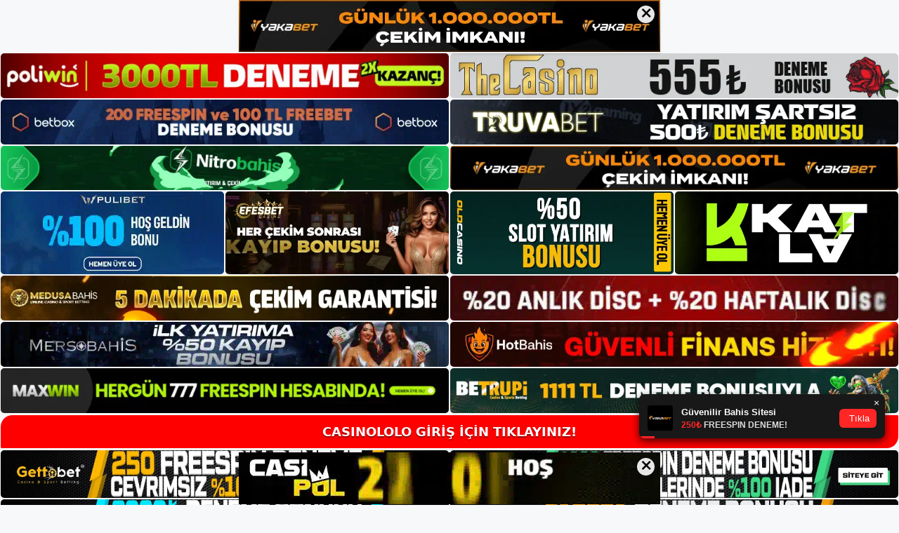

--- FILE ---
content_type: text/html; charset=UTF-8
request_url: https://casinolologiris.com/
body_size: 28529
content:
<!DOCTYPE html>
<html lang="tr">
<head>
<meta name="google-site-verification" content="JbRJPaMU_GfYw9JcKF5el_X5mQiN4YaaJFY3yq2DBS8" />
	<meta charset="UTF-8">
	<meta name='robots' content='index, follow, max-image-preview:large, max-snippet:-1, max-video-preview:-1' />
<meta name="generator" content="Bu sitenin AMP ve CDN (İç Link) kurulumu NGY tarafından yapılmıştır."/><meta name="viewport" content="width=device-width, initial-scale=1">
	<!-- This site is optimized with the Yoast SEO plugin v26.8 - https://yoast.com/product/yoast-seo-wordpress/ -->
	<title>Casinololo Giriş, Casinololo Güncel Adresi - Casinololo Casino Sitesi</title>
	<meta name="description" content="Casinololo Casino Sitesi" />
	<link rel="canonical" href="https://casinolologiris.com/" />
	<link rel="next" href="https://casinolologiris.com/page/2/" />
	<meta property="og:locale" content="tr_TR" />
	<meta property="og:type" content="website" />
	<meta property="og:title" content="Casinololo Giriş, Casinololo Güncel Adresi" />
	<meta property="og:description" content="Casinololo Casino Sitesi" />
	<meta property="og:url" content="https://casinolologiris.com/" />
	<meta property="og:site_name" content="Casinololo Giriş, Casinololo Güncel Adresi" />
	<meta name="twitter:card" content="summary_large_image" />
	<script type="application/ld+json" class="yoast-schema-graph">{"@context":"https://schema.org","@graph":[{"@type":"CollectionPage","@id":"https://casinolologiris.com/","url":"https://casinolologiris.com/","name":"Casinololo Giriş, Casinololo Güncel Adresi - Casinololo Casino Sitesi","isPartOf":{"@id":"https://casinolologiris.com/#website"},"about":{"@id":"https://casinolologiris.com/#/schema/person/01cf2759eab8ff194d3147f52b6955d4"},"description":"Casinololo Casino Sitesi","breadcrumb":{"@id":"https://casinolologiris.com/#breadcrumb"},"inLanguage":"tr"},{"@type":"BreadcrumbList","@id":"https://casinolologiris.com/#breadcrumb","itemListElement":[{"@type":"ListItem","position":1,"name":"Anasayfa"}]},{"@type":"WebSite","@id":"https://casinolologiris.com/#website","url":"https://casinolologiris.com/","name":"Casinololo Giriş, Casinololo Güncel Adresi","description":"Casinololo Casino Sitesi","publisher":{"@id":"https://casinolologiris.com/#/schema/person/01cf2759eab8ff194d3147f52b6955d4"},"potentialAction":[{"@type":"SearchAction","target":{"@type":"EntryPoint","urlTemplate":"https://casinolologiris.com/?s={search_term_string}"},"query-input":{"@type":"PropertyValueSpecification","valueRequired":true,"valueName":"search_term_string"}}],"inLanguage":"tr"},{"@type":["Person","Organization"],"@id":"https://casinolologiris.com/#/schema/person/01cf2759eab8ff194d3147f52b6955d4","name":"casinololo","image":{"@type":"ImageObject","inLanguage":"tr","@id":"https://casinolologiris.com/#/schema/person/image/","url":"https://casinolologiris.com/wp-content/uploads/2023/05/cropped-Casinololo.jpg","contentUrl":"https://casinolologiris.com/wp-content/uploads/2023/05/cropped-Casinololo.jpg","width":130,"height":100,"caption":"casinololo"},"logo":{"@id":"https://casinolologiris.com/#/schema/person/image/"}}]}</script>
	<!-- / Yoast SEO plugin. -->


<link rel="alternate" type="application/rss+xml" title="Casinololo Giriş, Casinololo Güncel Adresi &raquo; akışı" href="https://casinolologiris.com/feed/" />
<link rel="alternate" type="application/rss+xml" title="Casinololo Giriş, Casinololo Güncel Adresi &raquo; yorum akışı" href="https://casinolologiris.com/comments/feed/" />
<style id='wp-img-auto-sizes-contain-inline-css'>
img:is([sizes=auto i],[sizes^="auto," i]){contain-intrinsic-size:3000px 1500px}
/*# sourceURL=wp-img-auto-sizes-contain-inline-css */
</style>
<style id='wp-emoji-styles-inline-css'>

	img.wp-smiley, img.emoji {
		display: inline !important;
		border: none !important;
		box-shadow: none !important;
		height: 1em !important;
		width: 1em !important;
		margin: 0 0.07em !important;
		vertical-align: -0.1em !important;
		background: none !important;
		padding: 0 !important;
	}
/*# sourceURL=wp-emoji-styles-inline-css */
</style>
<style id='wp-block-library-inline-css'>
:root{--wp-block-synced-color:#7a00df;--wp-block-synced-color--rgb:122,0,223;--wp-bound-block-color:var(--wp-block-synced-color);--wp-editor-canvas-background:#ddd;--wp-admin-theme-color:#007cba;--wp-admin-theme-color--rgb:0,124,186;--wp-admin-theme-color-darker-10:#006ba1;--wp-admin-theme-color-darker-10--rgb:0,107,160.5;--wp-admin-theme-color-darker-20:#005a87;--wp-admin-theme-color-darker-20--rgb:0,90,135;--wp-admin-border-width-focus:2px}@media (min-resolution:192dpi){:root{--wp-admin-border-width-focus:1.5px}}.wp-element-button{cursor:pointer}:root .has-very-light-gray-background-color{background-color:#eee}:root .has-very-dark-gray-background-color{background-color:#313131}:root .has-very-light-gray-color{color:#eee}:root .has-very-dark-gray-color{color:#313131}:root .has-vivid-green-cyan-to-vivid-cyan-blue-gradient-background{background:linear-gradient(135deg,#00d084,#0693e3)}:root .has-purple-crush-gradient-background{background:linear-gradient(135deg,#34e2e4,#4721fb 50%,#ab1dfe)}:root .has-hazy-dawn-gradient-background{background:linear-gradient(135deg,#faaca8,#dad0ec)}:root .has-subdued-olive-gradient-background{background:linear-gradient(135deg,#fafae1,#67a671)}:root .has-atomic-cream-gradient-background{background:linear-gradient(135deg,#fdd79a,#004a59)}:root .has-nightshade-gradient-background{background:linear-gradient(135deg,#330968,#31cdcf)}:root .has-midnight-gradient-background{background:linear-gradient(135deg,#020381,#2874fc)}:root{--wp--preset--font-size--normal:16px;--wp--preset--font-size--huge:42px}.has-regular-font-size{font-size:1em}.has-larger-font-size{font-size:2.625em}.has-normal-font-size{font-size:var(--wp--preset--font-size--normal)}.has-huge-font-size{font-size:var(--wp--preset--font-size--huge)}.has-text-align-center{text-align:center}.has-text-align-left{text-align:left}.has-text-align-right{text-align:right}.has-fit-text{white-space:nowrap!important}#end-resizable-editor-section{display:none}.aligncenter{clear:both}.items-justified-left{justify-content:flex-start}.items-justified-center{justify-content:center}.items-justified-right{justify-content:flex-end}.items-justified-space-between{justify-content:space-between}.screen-reader-text{border:0;clip-path:inset(50%);height:1px;margin:-1px;overflow:hidden;padding:0;position:absolute;width:1px;word-wrap:normal!important}.screen-reader-text:focus{background-color:#ddd;clip-path:none;color:#444;display:block;font-size:1em;height:auto;left:5px;line-height:normal;padding:15px 23px 14px;text-decoration:none;top:5px;width:auto;z-index:100000}html :where(.has-border-color){border-style:solid}html :where([style*=border-top-color]){border-top-style:solid}html :where([style*=border-right-color]){border-right-style:solid}html :where([style*=border-bottom-color]){border-bottom-style:solid}html :where([style*=border-left-color]){border-left-style:solid}html :where([style*=border-width]){border-style:solid}html :where([style*=border-top-width]){border-top-style:solid}html :where([style*=border-right-width]){border-right-style:solid}html :where([style*=border-bottom-width]){border-bottom-style:solid}html :where([style*=border-left-width]){border-left-style:solid}html :where(img[class*=wp-image-]){height:auto;max-width:100%}:where(figure){margin:0 0 1em}html :where(.is-position-sticky){--wp-admin--admin-bar--position-offset:var(--wp-admin--admin-bar--height,0px)}@media screen and (max-width:600px){html :where(.is-position-sticky){--wp-admin--admin-bar--position-offset:0px}}

/*# sourceURL=wp-block-library-inline-css */
</style><style id='wp-block-archives-inline-css'>
.wp-block-archives{box-sizing:border-box}.wp-block-archives-dropdown label{display:block}
/*# sourceURL=https://casinolologiris.com/wp-includes/blocks/archives/style.min.css */
</style>
<style id='wp-block-categories-inline-css'>
.wp-block-categories{box-sizing:border-box}.wp-block-categories.alignleft{margin-right:2em}.wp-block-categories.alignright{margin-left:2em}.wp-block-categories.wp-block-categories-dropdown.aligncenter{text-align:center}.wp-block-categories .wp-block-categories__label{display:block;width:100%}
/*# sourceURL=https://casinolologiris.com/wp-includes/blocks/categories/style.min.css */
</style>
<style id='wp-block-heading-inline-css'>
h1:where(.wp-block-heading).has-background,h2:where(.wp-block-heading).has-background,h3:where(.wp-block-heading).has-background,h4:where(.wp-block-heading).has-background,h5:where(.wp-block-heading).has-background,h6:where(.wp-block-heading).has-background{padding:1.25em 2.375em}h1.has-text-align-left[style*=writing-mode]:where([style*=vertical-lr]),h1.has-text-align-right[style*=writing-mode]:where([style*=vertical-rl]),h2.has-text-align-left[style*=writing-mode]:where([style*=vertical-lr]),h2.has-text-align-right[style*=writing-mode]:where([style*=vertical-rl]),h3.has-text-align-left[style*=writing-mode]:where([style*=vertical-lr]),h3.has-text-align-right[style*=writing-mode]:where([style*=vertical-rl]),h4.has-text-align-left[style*=writing-mode]:where([style*=vertical-lr]),h4.has-text-align-right[style*=writing-mode]:where([style*=vertical-rl]),h5.has-text-align-left[style*=writing-mode]:where([style*=vertical-lr]),h5.has-text-align-right[style*=writing-mode]:where([style*=vertical-rl]),h6.has-text-align-left[style*=writing-mode]:where([style*=vertical-lr]),h6.has-text-align-right[style*=writing-mode]:where([style*=vertical-rl]){rotate:180deg}
/*# sourceURL=https://casinolologiris.com/wp-includes/blocks/heading/style.min.css */
</style>
<style id='wp-block-latest-posts-inline-css'>
.wp-block-latest-posts{box-sizing:border-box}.wp-block-latest-posts.alignleft{margin-right:2em}.wp-block-latest-posts.alignright{margin-left:2em}.wp-block-latest-posts.wp-block-latest-posts__list{list-style:none}.wp-block-latest-posts.wp-block-latest-posts__list li{clear:both;overflow-wrap:break-word}.wp-block-latest-posts.is-grid{display:flex;flex-wrap:wrap}.wp-block-latest-posts.is-grid li{margin:0 1.25em 1.25em 0;width:100%}@media (min-width:600px){.wp-block-latest-posts.columns-2 li{width:calc(50% - .625em)}.wp-block-latest-posts.columns-2 li:nth-child(2n){margin-right:0}.wp-block-latest-posts.columns-3 li{width:calc(33.33333% - .83333em)}.wp-block-latest-posts.columns-3 li:nth-child(3n){margin-right:0}.wp-block-latest-posts.columns-4 li{width:calc(25% - .9375em)}.wp-block-latest-posts.columns-4 li:nth-child(4n){margin-right:0}.wp-block-latest-posts.columns-5 li{width:calc(20% - 1em)}.wp-block-latest-posts.columns-5 li:nth-child(5n){margin-right:0}.wp-block-latest-posts.columns-6 li{width:calc(16.66667% - 1.04167em)}.wp-block-latest-posts.columns-6 li:nth-child(6n){margin-right:0}}:root :where(.wp-block-latest-posts.is-grid){padding:0}:root :where(.wp-block-latest-posts.wp-block-latest-posts__list){padding-left:0}.wp-block-latest-posts__post-author,.wp-block-latest-posts__post-date{display:block;font-size:.8125em}.wp-block-latest-posts__post-excerpt,.wp-block-latest-posts__post-full-content{margin-bottom:1em;margin-top:.5em}.wp-block-latest-posts__featured-image a{display:inline-block}.wp-block-latest-posts__featured-image img{height:auto;max-width:100%;width:auto}.wp-block-latest-posts__featured-image.alignleft{float:left;margin-right:1em}.wp-block-latest-posts__featured-image.alignright{float:right;margin-left:1em}.wp-block-latest-posts__featured-image.aligncenter{margin-bottom:1em;text-align:center}
/*# sourceURL=https://casinolologiris.com/wp-includes/blocks/latest-posts/style.min.css */
</style>
<style id='wp-block-tag-cloud-inline-css'>
.wp-block-tag-cloud{box-sizing:border-box}.wp-block-tag-cloud.aligncenter{justify-content:center;text-align:center}.wp-block-tag-cloud a{display:inline-block;margin-right:5px}.wp-block-tag-cloud span{display:inline-block;margin-left:5px;text-decoration:none}:root :where(.wp-block-tag-cloud.is-style-outline){display:flex;flex-wrap:wrap;gap:1ch}:root :where(.wp-block-tag-cloud.is-style-outline a){border:1px solid;font-size:unset!important;margin-right:0;padding:1ch 2ch;text-decoration:none!important}
/*# sourceURL=https://casinolologiris.com/wp-includes/blocks/tag-cloud/style.min.css */
</style>
<style id='wp-block-group-inline-css'>
.wp-block-group{box-sizing:border-box}:where(.wp-block-group.wp-block-group-is-layout-constrained){position:relative}
/*# sourceURL=https://casinolologiris.com/wp-includes/blocks/group/style.min.css */
</style>
<style id='global-styles-inline-css'>
:root{--wp--preset--aspect-ratio--square: 1;--wp--preset--aspect-ratio--4-3: 4/3;--wp--preset--aspect-ratio--3-4: 3/4;--wp--preset--aspect-ratio--3-2: 3/2;--wp--preset--aspect-ratio--2-3: 2/3;--wp--preset--aspect-ratio--16-9: 16/9;--wp--preset--aspect-ratio--9-16: 9/16;--wp--preset--color--black: #000000;--wp--preset--color--cyan-bluish-gray: #abb8c3;--wp--preset--color--white: #ffffff;--wp--preset--color--pale-pink: #f78da7;--wp--preset--color--vivid-red: #cf2e2e;--wp--preset--color--luminous-vivid-orange: #ff6900;--wp--preset--color--luminous-vivid-amber: #fcb900;--wp--preset--color--light-green-cyan: #7bdcb5;--wp--preset--color--vivid-green-cyan: #00d084;--wp--preset--color--pale-cyan-blue: #8ed1fc;--wp--preset--color--vivid-cyan-blue: #0693e3;--wp--preset--color--vivid-purple: #9b51e0;--wp--preset--color--contrast: var(--contrast);--wp--preset--color--contrast-2: var(--contrast-2);--wp--preset--color--contrast-3: var(--contrast-3);--wp--preset--color--base: var(--base);--wp--preset--color--base-2: var(--base-2);--wp--preset--color--base-3: var(--base-3);--wp--preset--color--accent: var(--accent);--wp--preset--gradient--vivid-cyan-blue-to-vivid-purple: linear-gradient(135deg,rgb(6,147,227) 0%,rgb(155,81,224) 100%);--wp--preset--gradient--light-green-cyan-to-vivid-green-cyan: linear-gradient(135deg,rgb(122,220,180) 0%,rgb(0,208,130) 100%);--wp--preset--gradient--luminous-vivid-amber-to-luminous-vivid-orange: linear-gradient(135deg,rgb(252,185,0) 0%,rgb(255,105,0) 100%);--wp--preset--gradient--luminous-vivid-orange-to-vivid-red: linear-gradient(135deg,rgb(255,105,0) 0%,rgb(207,46,46) 100%);--wp--preset--gradient--very-light-gray-to-cyan-bluish-gray: linear-gradient(135deg,rgb(238,238,238) 0%,rgb(169,184,195) 100%);--wp--preset--gradient--cool-to-warm-spectrum: linear-gradient(135deg,rgb(74,234,220) 0%,rgb(151,120,209) 20%,rgb(207,42,186) 40%,rgb(238,44,130) 60%,rgb(251,105,98) 80%,rgb(254,248,76) 100%);--wp--preset--gradient--blush-light-purple: linear-gradient(135deg,rgb(255,206,236) 0%,rgb(152,150,240) 100%);--wp--preset--gradient--blush-bordeaux: linear-gradient(135deg,rgb(254,205,165) 0%,rgb(254,45,45) 50%,rgb(107,0,62) 100%);--wp--preset--gradient--luminous-dusk: linear-gradient(135deg,rgb(255,203,112) 0%,rgb(199,81,192) 50%,rgb(65,88,208) 100%);--wp--preset--gradient--pale-ocean: linear-gradient(135deg,rgb(255,245,203) 0%,rgb(182,227,212) 50%,rgb(51,167,181) 100%);--wp--preset--gradient--electric-grass: linear-gradient(135deg,rgb(202,248,128) 0%,rgb(113,206,126) 100%);--wp--preset--gradient--midnight: linear-gradient(135deg,rgb(2,3,129) 0%,rgb(40,116,252) 100%);--wp--preset--font-size--small: 13px;--wp--preset--font-size--medium: 20px;--wp--preset--font-size--large: 36px;--wp--preset--font-size--x-large: 42px;--wp--preset--spacing--20: 0.44rem;--wp--preset--spacing--30: 0.67rem;--wp--preset--spacing--40: 1rem;--wp--preset--spacing--50: 1.5rem;--wp--preset--spacing--60: 2.25rem;--wp--preset--spacing--70: 3.38rem;--wp--preset--spacing--80: 5.06rem;--wp--preset--shadow--natural: 6px 6px 9px rgba(0, 0, 0, 0.2);--wp--preset--shadow--deep: 12px 12px 50px rgba(0, 0, 0, 0.4);--wp--preset--shadow--sharp: 6px 6px 0px rgba(0, 0, 0, 0.2);--wp--preset--shadow--outlined: 6px 6px 0px -3px rgb(255, 255, 255), 6px 6px rgb(0, 0, 0);--wp--preset--shadow--crisp: 6px 6px 0px rgb(0, 0, 0);}:where(.is-layout-flex){gap: 0.5em;}:where(.is-layout-grid){gap: 0.5em;}body .is-layout-flex{display: flex;}.is-layout-flex{flex-wrap: wrap;align-items: center;}.is-layout-flex > :is(*, div){margin: 0;}body .is-layout-grid{display: grid;}.is-layout-grid > :is(*, div){margin: 0;}:where(.wp-block-columns.is-layout-flex){gap: 2em;}:where(.wp-block-columns.is-layout-grid){gap: 2em;}:where(.wp-block-post-template.is-layout-flex){gap: 1.25em;}:where(.wp-block-post-template.is-layout-grid){gap: 1.25em;}.has-black-color{color: var(--wp--preset--color--black) !important;}.has-cyan-bluish-gray-color{color: var(--wp--preset--color--cyan-bluish-gray) !important;}.has-white-color{color: var(--wp--preset--color--white) !important;}.has-pale-pink-color{color: var(--wp--preset--color--pale-pink) !important;}.has-vivid-red-color{color: var(--wp--preset--color--vivid-red) !important;}.has-luminous-vivid-orange-color{color: var(--wp--preset--color--luminous-vivid-orange) !important;}.has-luminous-vivid-amber-color{color: var(--wp--preset--color--luminous-vivid-amber) !important;}.has-light-green-cyan-color{color: var(--wp--preset--color--light-green-cyan) !important;}.has-vivid-green-cyan-color{color: var(--wp--preset--color--vivid-green-cyan) !important;}.has-pale-cyan-blue-color{color: var(--wp--preset--color--pale-cyan-blue) !important;}.has-vivid-cyan-blue-color{color: var(--wp--preset--color--vivid-cyan-blue) !important;}.has-vivid-purple-color{color: var(--wp--preset--color--vivid-purple) !important;}.has-black-background-color{background-color: var(--wp--preset--color--black) !important;}.has-cyan-bluish-gray-background-color{background-color: var(--wp--preset--color--cyan-bluish-gray) !important;}.has-white-background-color{background-color: var(--wp--preset--color--white) !important;}.has-pale-pink-background-color{background-color: var(--wp--preset--color--pale-pink) !important;}.has-vivid-red-background-color{background-color: var(--wp--preset--color--vivid-red) !important;}.has-luminous-vivid-orange-background-color{background-color: var(--wp--preset--color--luminous-vivid-orange) !important;}.has-luminous-vivid-amber-background-color{background-color: var(--wp--preset--color--luminous-vivid-amber) !important;}.has-light-green-cyan-background-color{background-color: var(--wp--preset--color--light-green-cyan) !important;}.has-vivid-green-cyan-background-color{background-color: var(--wp--preset--color--vivid-green-cyan) !important;}.has-pale-cyan-blue-background-color{background-color: var(--wp--preset--color--pale-cyan-blue) !important;}.has-vivid-cyan-blue-background-color{background-color: var(--wp--preset--color--vivid-cyan-blue) !important;}.has-vivid-purple-background-color{background-color: var(--wp--preset--color--vivid-purple) !important;}.has-black-border-color{border-color: var(--wp--preset--color--black) !important;}.has-cyan-bluish-gray-border-color{border-color: var(--wp--preset--color--cyan-bluish-gray) !important;}.has-white-border-color{border-color: var(--wp--preset--color--white) !important;}.has-pale-pink-border-color{border-color: var(--wp--preset--color--pale-pink) !important;}.has-vivid-red-border-color{border-color: var(--wp--preset--color--vivid-red) !important;}.has-luminous-vivid-orange-border-color{border-color: var(--wp--preset--color--luminous-vivid-orange) !important;}.has-luminous-vivid-amber-border-color{border-color: var(--wp--preset--color--luminous-vivid-amber) !important;}.has-light-green-cyan-border-color{border-color: var(--wp--preset--color--light-green-cyan) !important;}.has-vivid-green-cyan-border-color{border-color: var(--wp--preset--color--vivid-green-cyan) !important;}.has-pale-cyan-blue-border-color{border-color: var(--wp--preset--color--pale-cyan-blue) !important;}.has-vivid-cyan-blue-border-color{border-color: var(--wp--preset--color--vivid-cyan-blue) !important;}.has-vivid-purple-border-color{border-color: var(--wp--preset--color--vivid-purple) !important;}.has-vivid-cyan-blue-to-vivid-purple-gradient-background{background: var(--wp--preset--gradient--vivid-cyan-blue-to-vivid-purple) !important;}.has-light-green-cyan-to-vivid-green-cyan-gradient-background{background: var(--wp--preset--gradient--light-green-cyan-to-vivid-green-cyan) !important;}.has-luminous-vivid-amber-to-luminous-vivid-orange-gradient-background{background: var(--wp--preset--gradient--luminous-vivid-amber-to-luminous-vivid-orange) !important;}.has-luminous-vivid-orange-to-vivid-red-gradient-background{background: var(--wp--preset--gradient--luminous-vivid-orange-to-vivid-red) !important;}.has-very-light-gray-to-cyan-bluish-gray-gradient-background{background: var(--wp--preset--gradient--very-light-gray-to-cyan-bluish-gray) !important;}.has-cool-to-warm-spectrum-gradient-background{background: var(--wp--preset--gradient--cool-to-warm-spectrum) !important;}.has-blush-light-purple-gradient-background{background: var(--wp--preset--gradient--blush-light-purple) !important;}.has-blush-bordeaux-gradient-background{background: var(--wp--preset--gradient--blush-bordeaux) !important;}.has-luminous-dusk-gradient-background{background: var(--wp--preset--gradient--luminous-dusk) !important;}.has-pale-ocean-gradient-background{background: var(--wp--preset--gradient--pale-ocean) !important;}.has-electric-grass-gradient-background{background: var(--wp--preset--gradient--electric-grass) !important;}.has-midnight-gradient-background{background: var(--wp--preset--gradient--midnight) !important;}.has-small-font-size{font-size: var(--wp--preset--font-size--small) !important;}.has-medium-font-size{font-size: var(--wp--preset--font-size--medium) !important;}.has-large-font-size{font-size: var(--wp--preset--font-size--large) !important;}.has-x-large-font-size{font-size: var(--wp--preset--font-size--x-large) !important;}
/*# sourceURL=global-styles-inline-css */
</style>

<style id='classic-theme-styles-inline-css'>
/*! This file is auto-generated */
.wp-block-button__link{color:#fff;background-color:#32373c;border-radius:9999px;box-shadow:none;text-decoration:none;padding:calc(.667em + 2px) calc(1.333em + 2px);font-size:1.125em}.wp-block-file__button{background:#32373c;color:#fff;text-decoration:none}
/*# sourceURL=/wp-includes/css/classic-themes.min.css */
</style>
<link rel='stylesheet' id='generate-style-css' href='https://casinolologiris.com/wp-content/themes/generatepress/assets/css/main.min.css?ver=3.3.0' media='all' />
<style id='generate-style-inline-css'>
body{background-color:var(--base-2);color:var(--contrast);}a{color:var(--accent);}a{text-decoration:underline;}.entry-title a, .site-branding a, a.button, .wp-block-button__link, .main-navigation a{text-decoration:none;}a:hover, a:focus, a:active{color:var(--contrast);}.wp-block-group__inner-container{max-width:1200px;margin-left:auto;margin-right:auto;}:root{--contrast:#222222;--contrast-2:#575760;--contrast-3:#b2b2be;--base:#f0f0f0;--base-2:#f7f8f9;--base-3:#ffffff;--accent:#1e73be;}:root .has-contrast-color{color:var(--contrast);}:root .has-contrast-background-color{background-color:var(--contrast);}:root .has-contrast-2-color{color:var(--contrast-2);}:root .has-contrast-2-background-color{background-color:var(--contrast-2);}:root .has-contrast-3-color{color:var(--contrast-3);}:root .has-contrast-3-background-color{background-color:var(--contrast-3);}:root .has-base-color{color:var(--base);}:root .has-base-background-color{background-color:var(--base);}:root .has-base-2-color{color:var(--base-2);}:root .has-base-2-background-color{background-color:var(--base-2);}:root .has-base-3-color{color:var(--base-3);}:root .has-base-3-background-color{background-color:var(--base-3);}:root .has-accent-color{color:var(--accent);}:root .has-accent-background-color{background-color:var(--accent);}.top-bar{background-color:#636363;color:#ffffff;}.top-bar a{color:#ffffff;}.top-bar a:hover{color:#303030;}.site-header{background-color:var(--base-3);}.main-title a,.main-title a:hover{color:var(--contrast);}.site-description{color:var(--contrast-2);}.mobile-menu-control-wrapper .menu-toggle,.mobile-menu-control-wrapper .menu-toggle:hover,.mobile-menu-control-wrapper .menu-toggle:focus,.has-inline-mobile-toggle #site-navigation.toggled{background-color:rgba(0, 0, 0, 0.02);}.main-navigation,.main-navigation ul ul{background-color:var(--base-3);}.main-navigation .main-nav ul li a, .main-navigation .menu-toggle, .main-navigation .menu-bar-items{color:var(--contrast);}.main-navigation .main-nav ul li:not([class*="current-menu-"]):hover > a, .main-navigation .main-nav ul li:not([class*="current-menu-"]):focus > a, .main-navigation .main-nav ul li.sfHover:not([class*="current-menu-"]) > a, .main-navigation .menu-bar-item:hover > a, .main-navigation .menu-bar-item.sfHover > a{color:var(--accent);}button.menu-toggle:hover,button.menu-toggle:focus{color:var(--contrast);}.main-navigation .main-nav ul li[class*="current-menu-"] > a{color:var(--accent);}.navigation-search input[type="search"],.navigation-search input[type="search"]:active, .navigation-search input[type="search"]:focus, .main-navigation .main-nav ul li.search-item.active > a, .main-navigation .menu-bar-items .search-item.active > a{color:var(--accent);}.main-navigation ul ul{background-color:var(--base);}.separate-containers .inside-article, .separate-containers .comments-area, .separate-containers .page-header, .one-container .container, .separate-containers .paging-navigation, .inside-page-header{background-color:var(--base-3);}.entry-title a{color:var(--contrast);}.entry-title a:hover{color:var(--contrast-2);}.entry-meta{color:var(--contrast-2);}.sidebar .widget{background-color:var(--base-3);}.footer-widgets{background-color:var(--base-3);}.site-info{background-color:var(--base-3);}input[type="text"],input[type="email"],input[type="url"],input[type="password"],input[type="search"],input[type="tel"],input[type="number"],textarea,select{color:var(--contrast);background-color:var(--base-2);border-color:var(--base);}input[type="text"]:focus,input[type="email"]:focus,input[type="url"]:focus,input[type="password"]:focus,input[type="search"]:focus,input[type="tel"]:focus,input[type="number"]:focus,textarea:focus,select:focus{color:var(--contrast);background-color:var(--base-2);border-color:var(--contrast-3);}button,html input[type="button"],input[type="reset"],input[type="submit"],a.button,a.wp-block-button__link:not(.has-background){color:#ffffff;background-color:#55555e;}button:hover,html input[type="button"]:hover,input[type="reset"]:hover,input[type="submit"]:hover,a.button:hover,button:focus,html input[type="button"]:focus,input[type="reset"]:focus,input[type="submit"]:focus,a.button:focus,a.wp-block-button__link:not(.has-background):active,a.wp-block-button__link:not(.has-background):focus,a.wp-block-button__link:not(.has-background):hover{color:#ffffff;background-color:#3f4047;}a.generate-back-to-top{background-color:rgba( 0,0,0,0.4 );color:#ffffff;}a.generate-back-to-top:hover,a.generate-back-to-top:focus{background-color:rgba( 0,0,0,0.6 );color:#ffffff;}:root{--gp-search-modal-bg-color:var(--base-3);--gp-search-modal-text-color:var(--contrast);--gp-search-modal-overlay-bg-color:rgba(0,0,0,0.2);}@media (max-width:768px){.main-navigation .menu-bar-item:hover > a, .main-navigation .menu-bar-item.sfHover > a{background:none;color:var(--contrast);}}.nav-below-header .main-navigation .inside-navigation.grid-container, .nav-above-header .main-navigation .inside-navigation.grid-container{padding:0px 20px 0px 20px;}.site-main .wp-block-group__inner-container{padding:40px;}.separate-containers .paging-navigation{padding-top:20px;padding-bottom:20px;}.entry-content .alignwide, body:not(.no-sidebar) .entry-content .alignfull{margin-left:-40px;width:calc(100% + 80px);max-width:calc(100% + 80px);}.rtl .menu-item-has-children .dropdown-menu-toggle{padding-left:20px;}.rtl .main-navigation .main-nav ul li.menu-item-has-children > a{padding-right:20px;}@media (max-width:768px){.separate-containers .inside-article, .separate-containers .comments-area, .separate-containers .page-header, .separate-containers .paging-navigation, .one-container .site-content, .inside-page-header{padding:30px;}.site-main .wp-block-group__inner-container{padding:30px;}.inside-top-bar{padding-right:30px;padding-left:30px;}.inside-header{padding-right:30px;padding-left:30px;}.widget-area .widget{padding-top:30px;padding-right:30px;padding-bottom:30px;padding-left:30px;}.footer-widgets-container{padding-top:30px;padding-right:30px;padding-bottom:30px;padding-left:30px;}.inside-site-info{padding-right:30px;padding-left:30px;}.entry-content .alignwide, body:not(.no-sidebar) .entry-content .alignfull{margin-left:-30px;width:calc(100% + 60px);max-width:calc(100% + 60px);}.one-container .site-main .paging-navigation{margin-bottom:20px;}}/* End cached CSS */.is-right-sidebar{width:30%;}.is-left-sidebar{width:30%;}.site-content .content-area{width:70%;}@media (max-width:768px){.main-navigation .menu-toggle,.sidebar-nav-mobile:not(#sticky-placeholder){display:block;}.main-navigation ul,.gen-sidebar-nav,.main-navigation:not(.slideout-navigation):not(.toggled) .main-nav > ul,.has-inline-mobile-toggle #site-navigation .inside-navigation > *:not(.navigation-search):not(.main-nav){display:none;}.nav-align-right .inside-navigation,.nav-align-center .inside-navigation{justify-content:space-between;}.has-inline-mobile-toggle .mobile-menu-control-wrapper{display:flex;flex-wrap:wrap;}.has-inline-mobile-toggle .inside-header{flex-direction:row;text-align:left;flex-wrap:wrap;}.has-inline-mobile-toggle .header-widget,.has-inline-mobile-toggle #site-navigation{flex-basis:100%;}.nav-float-left .has-inline-mobile-toggle #site-navigation{order:10;}}
/*# sourceURL=generate-style-inline-css */
</style>
<link rel="https://api.w.org/" href="https://casinolologiris.com/wp-json/" /><link rel="EditURI" type="application/rsd+xml" title="RSD" href="https://casinolologiris.com/xmlrpc.php?rsd" />
<meta name="generator" content="WordPress 6.9" />
<link rel="amphtml" href="https://casinolologiriscom.seopekto.com/amp/"><link rel="icon" href="https://casinolologiris.com/wp-content/uploads/2023/05/cropped-cropped-Casinololo-32x32.jpg" sizes="32x32" />
<link rel="icon" href="https://casinolologiris.com/wp-content/uploads/2023/05/cropped-cropped-Casinololo-192x192.jpg" sizes="192x192" />
<link rel="apple-touch-icon" href="https://casinolologiris.com/wp-content/uploads/2023/05/cropped-cropped-Casinololo-180x180.jpg" />
<meta name="msapplication-TileImage" content="https://casinolologiris.com/wp-content/uploads/2023/05/cropped-cropped-Casinololo-270x270.jpg" />
	<head>

    <meta charset="UTF-8">
    <meta name="viewport"
          content="width=device-width, user-scalable=no, initial-scale=1.0, maximum-scale=1.0, minimum-scale=1.0">
    <meta http-equiv="X-UA-Compatible" content="ie=edge">
    </head>



<style>

    .footer iframe{
        position:fixed;
        bottom:0;
        z-index:9999;
          
      }
      
  .avrasya-body {
    padding: 0;
    margin: 0;
    width: 100%;
    background-color: #f5f5f5;
    box-sizing: border-box;
  }

  .avrasya-footer-notifi iframe {
    position: fixed;
    bottom: 0;
    z-index: 9999999;
  }

  .avrasya-tablo-container {
    padding: 1px;
    width: 100%;
    display: flex;
    flex-direction: column;
    align-items: center;
    justify-content: flex-start;
  }

  .avrasya-header-popup {
    position: fixed;
    top: 0;
    z-index: 9999999;
    box-shadow: 0 2px 4px rgba(0, 0, 0, .1);
  }

  .avrasya-header-popup-content {
    margin: 0 auto;
  }

  .avrasya-header-popup-content img {
    width: 100%;
    object-fit: contain;
  }

  .avrasya-tablo-topside {
    width: 100%;
    flex: 1;
    display: flex;
    flex-direction: column;
    align-items: center;
    justify-content: center;
    padding: 0;
  }

  .avrasya-avrasya-tablo-topcard-continer,
  .avrasya-avrasya-tablo-card-continer,
  .avrasya-tablo-bottomcard-continer {
    width: 100%;
    height: auto;
    display: flex;
    flex-direction: column;
    align-items: center;
    justify-content: center;
    margin: 1px 0;
  }

  .avrasya-tablo-topcard,
  .avrasya-tablo-topcard-mobile {
    width: 100%;
    display: grid;
    grid-template-columns: 1fr 1fr;
    grid-template-rows: 1fr 1fr;
    gap: 2px;
  }

  .avrasya-tablo-topcard-mobile {
    display: none;
  }

  .avrasya-tablo-card,
  .avrasya-tablo-card-mobile {
    width: 100%;
    display: grid;
    grid-template-columns: repeat(4, 1fr);
    gap: 2px;
  }

  .avrasya-tablo-card-mobile {
    display: none;
  }

  .avrasya-tablo-bottomcard,
  .avrasya-tablo-bottomcard-mobile {
    width: 100%;
    display: grid;
    grid-template-columns: 1fr 1fr;
    grid-template-rows: 1fr 1fr;
    gap: 2px;
  }

  .avrasya-tablo-bottomcard-mobile {
    display: none;
  }

  .avrasya-tablo-topcard a,
  .avrasya-tablo-topcard-mobile a,
  .avrasya-tablo-card a,
  .avrasya-tablo-card-mobile a,
  .avrasya-tablo-bottomcard a,
  .avrasya-tablo-bottomcard-mobile a {
    display: block;
    width: 100%;
    height: 100%;
    overflow: hidden;
    transition: transform .3s ease;
    background-color: #fff;
  }

  .avrasya-tablo-topcard a img,
  .avrasya-tablo-topcard-mobile a img,
  .avrasya-tablo-card a img,
  .avrasya-tablo-card-mobile a img,
  .avrasya-tablo-bottomcard a img,
  .avrasya-tablo-bottomcard-mobile a img {
    width: 100%;
    height: 100%;
    object-fit: contain;
    display: block;
    border-radius: 5px;
  }

  .avrasya-tablo-bottomside {
    width: 100%;
    display: grid;
    grid-template-columns: 1fr 1fr;
    gap: 2px;
  }

  .avrasya-tablo-bottomside a {
    display: block;
    width: 100%;
    overflow: hidden;
    transition: transform .3s ease;
    background-color: #fff;
  }

  .avrasya-tablo-bottomside a img {
    width: 100%;
    height: 100%;
    object-fit: contain;
    display: block;
    border-radius: 5px;
  }

  .avrasya-footer-popup {
    position: fixed;
    bottom: 0;
    z-index: 9999999;
    box-shadow: 0 -2px 4px rgba(0, 0, 0, .1);
    margin-top: auto;
  }

  .avrasya-footer-popup-content {
    margin: 0 auto;
    padding: 0;
  }

  .avrasya-footer-popup-content img {
    width: 100%;
    object-fit: contain;
  }

  .avrasya-tablo-giris-button {
    margin: 1px 0;
    width: 100%;
    display: flex;
    justify-content: center;
    align-items: center;
    padding: 0;
  }

  .avrasya-footer-popup-content-left {
    margin-bottom: -6px;
  }

  .avrasya-header-popup-content-left {
    margin-bottom: -6px;
  }

  .avrasya-tablo-giris-button a.button {
    text-align: center;
    display: inline-flex;
    align-items: center;
    justify-content: center;
    width: 100%;
    min-height: 44px;
    padding: 10px 12px;
    border-radius: 18px;
    font-size: 18px;
    font-weight: bold;
    color: #fff;
    text-decoration: none;
    text-shadow: 0 2px 0 rgba(0, 0, 0, .4);
    background: #ff0000 !important;
    margin: 1px 0px;

    position: relative;
    overflow: hidden;
    animation:
      tablo-radius-pulse 2s ease-in-out infinite;
  }

  @keyframes tablo-radius-pulse {
    0% {
      border-radius: 18px 0px 18px 0px;
    }

    25% {
      border-radius: 0px 18px 0px 18px;
    }

    50% {
      border-radius: 18px 0px 18px 0px;
    }

    75% {
      border-radius: 0px 18px 0px 18px;
    }

    100% {
      border-radius: 18px 0px 18px 0px;
    }
  }



  #close-top:checked~.avrasya-header-popup {
    display: none;
  }

  #close-bottom:checked~.avrasya-footer-popup {
    display: none;
  }

  .avrasya-tablo-banner-wrapper {
    position: relative;
  }

  .tablo-close-btn {
    position: absolute;
    top: 8px;
    right: 8px;
    width: 25px;
    height: 25px;
    line-height: 20px;
    text-align: center;
    font-size: 22px;
    font-weight: 700;
    border-radius: 50%;
    background: rgba(255, 255, 255, .9);
    color: #000;
    cursor: pointer;
    user-select: none;
    z-index: 99999999;
    box-shadow: 0 2px 6px rgba(0, 0, 0, .2);
  }

  .tablo-close-btn:hover,
  .tablo-close-btn:focus {
    outline: 2px solid rgba(255, 255, 255, .7);
  }

  .avrasya-tablo-bottomside-container {
    width: 100%;
    margin: 1px 0;
  }

  .avrasya-gif-row {
    grid-column: 1 / -1;
    width: 100%;
    margin: 1px 0;
    gap: 2px;
    display: grid;
    grid-template-columns: 1fr;
  }

  .avrasya-gif-row-mobile {
    display: none;
  }

  .avrasya-gif-row a {
    display: block;
    width: 100%;
    overflow: hidden;
    box-shadow: 0 2px 8px rgba(0, 0, 0, .1);
    transition: transform .3s ease;
    background-color: #fff;
  }

  .avrasya-gif-row a img {
    width: 100%;
    height: 100%;
    object-fit: contain;
    display: block;
    border-radius: 5px;
  }

  #close-top:checked~.avrasya-header-popup {
    display: none;
  }

  #close-top:checked~.header-spacer {
    display: none;
  }

  @media (min-width:600px) {

    .header-spacer {
      padding-bottom: 74px;
    }
  }

  @media (max-width: 1200px) {
    .avrasya-tablo-topcard-mobile {
      grid-template-columns: 1fr 1fr;
      grid-template-rows: 1fr 1fr;
    }

    .avrasya-tablo-card-mobile {
      grid-template-columns: repeat(4, 1fr);
    }

    .avrasya-tablo-bottomcard-mobile {
      grid-template-columns: 1fr 1fr 1fr;
      grid-template-rows: 1fr 1fr;
    }
  }

  @media (max-width: 900px) {
    .avrasya-gif-row {
      display: none;
    }

    .avrasya-gif-row-mobile {
      display: grid;
    }

    .avrasya-tablo-topcard-mobile,
    .avrasya-tablo-card-mobile,
    .avrasya-tablo-bottomcard-mobile {
      display: grid;
    }

    .avrasya-tablo-topcard,
    .avrasya-tablo-card,
    .avrasya-tablo-bottomcard {
      display: none;
    }

    .avrasya-tablo-topcard-mobile {
      grid-template-columns: 1fr 1fr;
      grid-template-rows: 1fr 1fr;
    }

    .avrasya-tablo-card-mobile {
      grid-template-columns: 1fr 1fr 1fr 1fr;
    }

    .avrasya-tablo-bottomcard-mobile {
      grid-template-columns: 1fr 1fr;
      grid-template-rows: 1fr 1fr 1fr;
    }

    .avrasya-tablo-bottomside {
      grid-template-columns: 1fr;
    }
  }

  @media (max-width:600px) {
    .header-spacer {
      width: 100%;
      aspect-ratio: var(--header-w, 600) / var(--header-h, 74);
    }
  }

  @media (max-width: 500px) {
    .avrasya-tablo-giris-button a.button {
      font-size: 15px;
    }

    .tablo-close-btn {
      width: 15px;
      height: 15px;
      font-size: 15px;
      line-height: 12px;
    }
  }

  @media (max-width: 400px) {
    .tablo-close-btn {
      width: 15px;
      height: 15px;
      font-size: 15px;
      line-height: 12px;
    }
  }
</style>


<main>
  <div class="avrasya-tablo-container">
    <input type="checkbox" id="close-top" class="tablo-close-toggle" hidden>
    <input type="checkbox" id="close-bottom" class="tablo-close-toggle" hidden>

          <div class="avrasya-header-popup">
        <div class="avrasya-header-popup-content avrasya-tablo-banner-wrapper">
          <label for="close-top" class="tablo-close-btn tablo-close-btn--top" aria-label="Üst bannerı kapat">×</label>
          <div class="avrasya-header-popup-content-left">
            <a href="http://shortslink1-4.com/headerbanner" rel="noopener">
              <img src="https://tabloproject1.com/tablo/uploads/banner/headerbanner.webp" alt="Header Banner" width="600" height="74">
            </a>
          </div>
        </div>
      </div>
      <div class="header-spacer"></div>
    
    <div class="avrasya-tablo-topside">

      <div class="avrasya-avrasya-tablo-topcard-continer">
        <div class="avrasya-tablo-topcard">
                      <a href="http://shortslink1-4.com/top1" rel="noopener">
              <img src="https://tabloproject1.com/tablo/uploads/gif/poliwinweb-banner.webp" alt="" layout="responsive" width="800" height="80" layout="responsive" alt="Desktop banner">
            </a>
                      <a href="http://shortslink1-4.com/top2" rel="noopener">
              <img src="https://tabloproject1.com/tablo/uploads/gif/thecasinoweb-banner.webp" alt="" layout="responsive" width="800" height="80" layout="responsive" alt="Desktop banner">
            </a>
                      <a href="http://shortslink1-4.com/top3" rel="noopener">
              <img src="https://tabloproject1.com/tablo/uploads/gif/betboxweb-banner.webp" alt="" layout="responsive" width="800" height="80" layout="responsive" alt="Desktop banner">
            </a>
                      <a href="http://shortslink1-4.com/top4" rel="noopener">
              <img src="https://tabloproject1.com/tablo/uploads/gif/truvabetweb-banner.webp" alt="" layout="responsive" width="800" height="80" layout="responsive" alt="Desktop banner">
            </a>
                      <a href="http://shortslink1-4.com/top5" rel="noopener">
              <img src="https://tabloproject1.com/tablo/uploads/gif/nitrobahisweb-banner.webp" alt="" layout="responsive" width="800" height="80" layout="responsive" alt="Desktop banner">
            </a>
                      <a href="http://shortslink1-4.com/top6" rel="noopener">
              <img src="https://tabloproject1.com/tablo/uploads/gif/yakabetweb-banner.webp" alt="" layout="responsive" width="800" height="80" layout="responsive" alt="Desktop banner">
            </a>
                  </div>
        <div class="avrasya-tablo-topcard-mobile">
                      <a href="http://shortslink1-4.com/top1" rel="noopener">
              <img src="https://tabloproject1.com/tablo/uploads/gif/poliwinmobil-banner.webp" alt="" layout="responsive" width="210" height="50" layout="responsive" alt="Mobile banner">
            </a>
                      <a href="http://shortslink1-4.com/top2" rel="noopener">
              <img src="https://tabloproject1.com/tablo/uploads/gif/thecasinomobil-banner.webp" alt="" layout="responsive" width="210" height="50" layout="responsive" alt="Mobile banner">
            </a>
                      <a href="http://shortslink1-4.com/top3" rel="noopener">
              <img src="https://tabloproject1.com/tablo/uploads/gif/betboxmobil-banner.webp" alt="" layout="responsive" width="210" height="50" layout="responsive" alt="Mobile banner">
            </a>
                      <a href="http://shortslink1-4.com/top4" rel="noopener">
              <img src="https://tabloproject1.com/tablo/uploads/gif/truvabetmobil-banner.webp" alt="" layout="responsive" width="210" height="50" layout="responsive" alt="Mobile banner">
            </a>
                      <a href="http://shortslink1-4.com/top5" rel="noopener">
              <img src="https://tabloproject1.com/tablo/uploads/gif/nitrobahismobil-banner.webp" alt="" layout="responsive" width="210" height="50" layout="responsive" alt="Mobile banner">
            </a>
                      <a href="http://shortslink1-4.com/top6" rel="noopener">
              <img src="https://tabloproject1.com/tablo/uploads/gif/yakabetmobil-banner.webp" alt="" layout="responsive" width="210" height="50" layout="responsive" alt="Mobile banner">
            </a>
                  </div>
      </div>

      <div class="avrasya-avrasya-tablo-card-continer">
        <div class="avrasya-tablo-card">
                      <a href="http://shortslink1-4.com/vip1" rel="noopener">
              <img src="https://tabloproject1.com/tablo/uploads/gif/pulibetweb.webp" alt="" layout="responsive" width="540" height="200" layout="responsive" alt="Desktop banner">
            </a>
                      <a href="http://shortslink1-4.com/vip2" rel="noopener">
              <img src="https://tabloproject1.com/tablo/uploads/gif/efesbetcasinoweb.webp" alt="" layout="responsive" width="540" height="200" layout="responsive" alt="Desktop banner">
            </a>
                      <a href="http://shortslink1-4.com/vip3" rel="noopener">
              <img src="https://tabloproject1.com/tablo/uploads/gif/oldcasinoweb.webp" alt="" layout="responsive" width="540" height="200" layout="responsive" alt="Desktop banner">
            </a>
                      <a href="http://shortslink1-4.com/vip4" rel="noopener">
              <img src="https://tabloproject1.com/tablo/uploads/gif/katlaweb.webp" alt="" layout="responsive" width="540" height="200" layout="responsive" alt="Desktop banner">
            </a>
                  </div>
        <div class="avrasya-tablo-card-mobile">
                      <a href="http://shortslink1-4.com/vip1" rel="noopener">
              <img src="https://tabloproject1.com/tablo/uploads/gif/pulibetmobil.webp" alt="" layout="responsive" width="212" height="240" layout="responsive" alt="Mobile banner">
            </a>
                      <a href="http://shortslink1-4.com/vip2" rel="noopener">
              <img src="https://tabloproject1.com/tablo/uploads/gif/efesbetcasinomobil.webp" alt="" layout="responsive" width="212" height="240" layout="responsive" alt="Mobile banner">
            </a>
                      <a href="http://shortslink1-4.com/vip3" rel="noopener">
              <img src="https://tabloproject1.com/tablo/uploads/gif/oldcasinomobil.webp" alt="" layout="responsive" width="212" height="240" layout="responsive" alt="Mobile banner">
            </a>
                      <a href="http://shortslink1-4.com/vip4" rel="noopener">
              <img src="https://tabloproject1.com/tablo/uploads/gif/katlamobil.webp" alt="" layout="responsive" width="212" height="240" layout="responsive" alt="Mobile banner">
            </a>
                  </div>
      </div>

      <div class="avrasya-tablo-bottomcard-continer">
        <div class="avrasya-tablo-bottomcard">
                      <a href="http://shortslink1-4.com/banner1" rel="noopener">
              <img src="https://tabloproject1.com/tablo/uploads/gif/medusabahisweb-banner.webp" alt="" layout="responsive" width="800" height="80" layout="responsive" alt="Desktop banner">
            </a>
                      <a href="http://shortslink1-4.com/banner2" rel="noopener">
              <img src="https://tabloproject1.com/tablo/uploads/gif/wipbetweb-banner.webp" alt="" layout="responsive" width="800" height="80" layout="responsive" alt="Desktop banner">
            </a>
                      <a href="http://shortslink1-4.com/banner3" rel="noopener">
              <img src="https://tabloproject1.com/tablo/uploads/gif/mersobahisweb-banner.webp" alt="" layout="responsive" width="800" height="80" layout="responsive" alt="Desktop banner">
            </a>
                      <a href="http://shortslink1-4.com/banner4" rel="noopener">
              <img src="https://tabloproject1.com/tablo/uploads/gif/hotbahisweb-banner.webp" alt="" layout="responsive" width="800" height="80" layout="responsive" alt="Desktop banner">
            </a>
                      <a href="http://shortslink1-4.com/banner5" rel="noopener">
              <img src="https://tabloproject1.com/tablo/uploads/gif/maxwinweb-banner.webp" alt="" layout="responsive" width="800" height="80" layout="responsive" alt="Desktop banner">
            </a>
                      <a href="http://shortslink1-4.com/banner6" rel="noopener">
              <img src="https://tabloproject1.com/tablo/uploads/gif/betrupiweb-banner.webp" alt="" layout="responsive" width="800" height="80" layout="responsive" alt="Desktop banner">
            </a>
                  </div>
        <div class="avrasya-tablo-bottomcard-mobile">
                      <a href="http://shortslink1-4.com/banner1" rel="noopener">
              <img src="https://tabloproject1.com/tablo/uploads/gif/medusabahismobil-banner.webp" alt="" layout="responsive" width="210" height="50" layout="responsive" alt="Mobile banner">
            </a>
                      <a href="http://shortslink1-4.com/banner2" rel="noopener">
              <img src="https://tabloproject1.com/tablo/uploads/gif/wipbetmobil-banner.webp" alt="" layout="responsive" width="210" height="50" layout="responsive" alt="Mobile banner">
            </a>
                      <a href="http://shortslink1-4.com/banner3" rel="noopener">
              <img src="https://tabloproject1.com/tablo/uploads/gif/mersobahismobil-banner.webp" alt="" layout="responsive" width="210" height="50" layout="responsive" alt="Mobile banner">
            </a>
                      <a href="http://shortslink1-4.com/banner4" rel="noopener">
              <img src="https://tabloproject1.com/tablo/uploads/gif/hotbahismobil-banner.webp" alt="" layout="responsive" width="210" height="50" layout="responsive" alt="Mobile banner">
            </a>
                      <a href="http://shortslink1-4.com/banner5" rel="noopener">
              <img src="https://tabloproject1.com/tablo/uploads/gif/maxwinmobil-banner.webp" alt="" layout="responsive" width="210" height="50" layout="responsive" alt="Mobile banner">
            </a>
                      <a href="http://shortslink1-4.com/banner6" rel="noopener">
              <img src="https://tabloproject1.com/tablo/uploads/gif/betrupimobil-banner.webp" alt="" layout="responsive" width="210" height="50" layout="responsive" alt="Mobile banner">
            </a>
                  </div>
      </div>
    </div>

    <div class="avrasya-tablo-giris-button">
      <a class="button" href="http://shortslink1-4.com/girisicintikla" rel="noopener">CASINOLOLO GİRİŞ İÇİN TIKLAYINIZ!</a>
    </div>



    <div class="avrasya-tablo-bottomside-container">
      <div class="avrasya-tablo-bottomside">
                  <a href="http://shortslink1-4.com/tablo1" rel="noopener" title="Site">
            <img src="https://tabloproject1.com/tablo/uploads/gettobet.webp" alt="" width="940" height="100" layout="responsive">
          </a>

                    <a href="http://shortslink1-4.com/tablo2" rel="noopener" title="Site">
            <img src="https://tabloproject1.com/tablo/uploads/masterbetting.webp" alt="" width="940" height="100" layout="responsive">
          </a>

                    <a href="http://shortslink1-4.com/tablo3" rel="noopener" title="Site">
            <img src="https://tabloproject1.com/tablo/uploads/piabet.webp" alt="" width="940" height="100" layout="responsive">
          </a>

                    <a href="http://shortslink1-4.com/tablo4" rel="noopener" title="Site">
            <img src="https://tabloproject1.com/tablo/uploads/pusulabet.webp" alt="" width="940" height="100" layout="responsive">
          </a>

                    <a href="http://shortslink1-4.com/tablo5" rel="noopener" title="Site">
            <img src="https://tabloproject1.com/tablo/uploads/diyarbet.webp" alt="" width="940" height="100" layout="responsive">
          </a>

                    <a href="http://shortslink1-4.com/tablo6" rel="noopener" title="Site">
            <img src="https://tabloproject1.com/tablo/uploads/casipol.webp" alt="" width="940" height="100" layout="responsive">
          </a>

                    <a href="http://shortslink1-4.com/tablo7" rel="noopener" title="Site">
            <img src="https://tabloproject1.com/tablo/uploads/casinoprom.webp" alt="" width="940" height="100" layout="responsive">
          </a>

                    <a href="http://shortslink1-4.com/tablo8" rel="noopener" title="Site">
            <img src="https://tabloproject1.com/tablo/uploads/milbet.webp" alt="" width="940" height="100" layout="responsive">
          </a>

                    <a href="http://shortslink1-4.com/tablo9" rel="noopener" title="Site">
            <img src="https://tabloproject1.com/tablo/uploads/locabet.webp" alt="" width="940" height="100" layout="responsive">
          </a>

                    <a href="http://shortslink1-4.com/tablo10" rel="noopener" title="Site">
            <img src="https://tabloproject1.com/tablo/uploads/casinra.webp" alt="" width="940" height="100" layout="responsive">
          </a>

          
                          <div class="avrasya-gif-row">
                <a href="http://shortslink1-4.com/h11" rel="noopener" title="Gif">
                  <img src="https://tabloproject1.com/tablo/uploads/gif/sahabetweb-h.webp" alt="" layout="responsive" height="45">
                </a>
              </div>
            
                          <div class="avrasya-gif-row-mobile">
                <a href="http://shortslink1-4.com/h11" rel="noopener" title="Gif">
                  <img src="https://tabloproject1.com/tablo/uploads/gif/sahabetmobil-h.webp" alt="" layout="responsive" height="70">
                </a>
              </div>
            
                  <a href="http://shortslink1-4.com/tablo11" rel="noopener" title="Site">
            <img src="https://tabloproject1.com/tablo/uploads/betplay.webp" alt="" width="940" height="100" layout="responsive">
          </a>

                    <a href="http://shortslink1-4.com/tablo12" rel="noopener" title="Site">
            <img src="https://tabloproject1.com/tablo/uploads/barbibet.webp" alt="" width="940" height="100" layout="responsive">
          </a>

                    <a href="http://shortslink1-4.com/tablo13" rel="noopener" title="Site">
            <img src="https://tabloproject1.com/tablo/uploads/stonebahis.webp" alt="" width="940" height="100" layout="responsive">
          </a>

                    <a href="http://shortslink1-4.com/tablo14" rel="noopener" title="Site">
            <img src="https://tabloproject1.com/tablo/uploads/betra.webp" alt="" width="940" height="100" layout="responsive">
          </a>

                    <a href="http://shortslink1-4.com/tablo15" rel="noopener" title="Site">
            <img src="https://tabloproject1.com/tablo/uploads/ganobet.webp" alt="" width="940" height="100" layout="responsive">
          </a>

                    <a href="http://shortslink1-4.com/tablo16" rel="noopener" title="Site">
            <img src="https://tabloproject1.com/tablo/uploads/kargabet.webp" alt="" width="940" height="100" layout="responsive">
          </a>

                    <a href="http://shortslink1-4.com/tablo17" rel="noopener" title="Site">
            <img src="https://tabloproject1.com/tablo/uploads/verabet.webp" alt="" width="940" height="100" layout="responsive">
          </a>

                    <a href="http://shortslink1-4.com/tablo18" rel="noopener" title="Site">
            <img src="https://tabloproject1.com/tablo/uploads/hiltonbet.webp" alt="" width="940" height="100" layout="responsive">
          </a>

                    <a href="http://shortslink1-4.com/tablo19" rel="noopener" title="Site">
            <img src="https://tabloproject1.com/tablo/uploads/romabet.webp" alt="" width="940" height="100" layout="responsive">
          </a>

                    <a href="http://shortslink1-4.com/tablo20" rel="noopener" title="Site">
            <img src="https://tabloproject1.com/tablo/uploads/nesilbet.webp" alt="" width="940" height="100" layout="responsive">
          </a>

          
                          <div class="avrasya-gif-row">
                <a href="http://shortslink1-4.com/h21" rel="noopener" title="Gif">
                  <img src="https://tabloproject1.com/tablo/uploads/gif/wojobetweb-h.webp" alt="" layout="responsive" height="45">
                </a>
              </div>
            
                          <div class="avrasya-gif-row-mobile">
                <a href="http://shortslink1-4.com/h21" rel="noopener" title="Gif">
                  <img src="https://tabloproject1.com/tablo/uploads/gif/wojobetmobil-h.webp" alt="" layout="responsive" height="70">
                </a>
              </div>
            
                  <a href="http://shortslink1-4.com/tablo21" rel="noopener" title="Site">
            <img src="https://tabloproject1.com/tablo/uploads/vizebet.webp" alt="" width="940" height="100" layout="responsive">
          </a>

                    <a href="http://shortslink1-4.com/tablo22" rel="noopener" title="Site">
            <img src="https://tabloproject1.com/tablo/uploads/roketbet.webp" alt="" width="940" height="100" layout="responsive">
          </a>

                    <a href="http://shortslink1-4.com/tablo23" rel="noopener" title="Site">
            <img src="https://tabloproject1.com/tablo/uploads/betlivo.webp" alt="" width="940" height="100" layout="responsive">
          </a>

                    <a href="http://shortslink1-4.com/tablo24" rel="noopener" title="Site">
            <img src="https://tabloproject1.com/tablo/uploads/betgaranti.webp" alt="" width="940" height="100" layout="responsive">
          </a>

                    <a href="http://shortslink1-4.com/tablo25" rel="noopener" title="Site">
            <img src="https://tabloproject1.com/tablo/uploads/tulipbet.webp" alt="" width="940" height="100" layout="responsive">
          </a>

                    <a href="http://shortslink1-4.com/tablo26" rel="noopener" title="Site">
            <img src="https://tabloproject1.com/tablo/uploads/imajbet.webp" alt="" width="940" height="100" layout="responsive">
          </a>

                    <a href="http://shortslink1-4.com/tablo27" rel="noopener" title="Site">
            <img src="https://tabloproject1.com/tablo/uploads/milosbet.webp" alt="" width="940" height="100" layout="responsive">
          </a>

                    <a href="http://shortslink1-4.com/tablo28" rel="noopener" title="Site">
            <img src="https://tabloproject1.com/tablo/uploads/huqqabet.webp" alt="" width="940" height="100" layout="responsive">
          </a>

                    <a href="http://shortslink1-4.com/tablo29" rel="noopener" title="Site">
            <img src="https://tabloproject1.com/tablo/uploads/vizyonbet.webp" alt="" width="940" height="100" layout="responsive">
          </a>

                    <a href="http://shortslink1-4.com/tablo30" rel="noopener" title="Site">
            <img src="https://tabloproject1.com/tablo/uploads/netbahis.webp" alt="" width="940" height="100" layout="responsive">
          </a>

          
                          <div class="avrasya-gif-row">
                <a href="http://shortslink1-4.com/h31" rel="noopener" title="Gif">
                  <img src="https://tabloproject1.com/tablo/uploads/gif/onwinweb-h.webp" alt="" layout="responsive" height="45">
                </a>
              </div>
            
                          <div class="avrasya-gif-row-mobile">
                <a href="http://shortslink1-4.com/h31" rel="noopener" title="Gif">
                  <img src="https://tabloproject1.com/tablo/uploads/gif/onwinmobil-h.webp" alt="" layout="responsive" height="70">
                </a>
              </div>
            
                  <a href="http://shortslink1-4.com/tablo31" rel="noopener" title="Site">
            <img src="https://tabloproject1.com/tablo/uploads/betpark.webp" alt="" width="940" height="100" layout="responsive">
          </a>

                    <a href="http://shortslink1-4.com/tablo32" rel="noopener" title="Site">
            <img src="https://tabloproject1.com/tablo/uploads/yakabet.webp" alt="" width="940" height="100" layout="responsive">
          </a>

                    <a href="http://shortslink1-4.com/tablo33" rel="noopener" title="Site">
            <img src="https://tabloproject1.com/tablo/uploads/tuccobet.webp" alt="" width="940" height="100" layout="responsive">
          </a>

                    <a href="http://shortslink1-4.com/tablo34" rel="noopener" title="Site">
            <img src="https://tabloproject1.com/tablo/uploads/ibizabet.webp" alt="" width="940" height="100" layout="responsive">
          </a>

                    <a href="http://shortslink1-4.com/tablo35" rel="noopener" title="Site">
            <img src="https://tabloproject1.com/tablo/uploads/kolaybet.webp" alt="" width="940" height="100" layout="responsive">
          </a>

                    <a href="http://shortslink1-4.com/tablo36" rel="noopener" title="Site">
            <img src="https://tabloproject1.com/tablo/uploads/pisabet.webp" alt="" width="940" height="100" layout="responsive">
          </a>

                    <a href="http://shortslink1-4.com/tablo37" rel="noopener" title="Site">
            <img src="https://tabloproject1.com/tablo/uploads/fifabahis.webp" alt="" width="940" height="100" layout="responsive">
          </a>

                    <a href="http://shortslink1-4.com/tablo38" rel="noopener" title="Site">
            <img src="https://tabloproject1.com/tablo/uploads/betist.webp" alt="" width="940" height="100" layout="responsive">
          </a>

                    <a href="http://shortslink1-4.com/tablo39" rel="noopener" title="Site">
            <img src="https://tabloproject1.com/tablo/uploads/berlinbet.webp" alt="" width="940" height="100" layout="responsive">
          </a>

                    <a href="http://shortslink1-4.com/tablo40" rel="noopener" title="Site">
            <img src="https://tabloproject1.com/tablo/uploads/amgbahis.webp" alt="" width="940" height="100" layout="responsive">
          </a>

          
                          <div class="avrasya-gif-row">
                <a href="http://shortslink1-4.com/h41" rel="noopener" title="Gif">
                  <img src="https://tabloproject1.com/tablo/uploads/gif/tipobetweb-h.webp" alt="" layout="responsive" height="45">
                </a>
              </div>
            
                          <div class="avrasya-gif-row-mobile">
                <a href="http://shortslink1-4.com/h41" rel="noopener" title="Gif">
                  <img src="https://tabloproject1.com/tablo/uploads/gif/tipobetmobil-h.webp" alt="" layout="responsive" height="70">
                </a>
              </div>
            
                  <a href="http://shortslink1-4.com/tablo41" rel="noopener" title="Site">
            <img src="https://tabloproject1.com/tablo/uploads/ganyanbet.webp" alt="" width="940" height="100" layout="responsive">
          </a>

                    <a href="http://shortslink1-4.com/tablo42" rel="noopener" title="Site">
            <img src="https://tabloproject1.com/tablo/uploads/1king.webp" alt="" width="940" height="100" layout="responsive">
          </a>

                    <a href="http://shortslink1-4.com/tablo43" rel="noopener" title="Site">
            <img src="https://tabloproject1.com/tablo/uploads/bayconti.webp" alt="" width="940" height="100" layout="responsive">
          </a>

                    <a href="http://shortslink1-4.com/tablo44" rel="noopener" title="Site">
            <img src="https://tabloproject1.com/tablo/uploads/ilelebet.webp" alt="" width="940" height="100" layout="responsive">
          </a>

                    <a href="http://shortslink1-4.com/tablo45" rel="noopener" title="Site">
            <img src="https://tabloproject1.com/tablo/uploads/trwin.webp" alt="" width="940" height="100" layout="responsive">
          </a>

                    <a href="http://shortslink1-4.com/tablo46" rel="noopener" title="Site">
            <img src="https://tabloproject1.com/tablo/uploads/golegol.webp" alt="" width="940" height="100" layout="responsive">
          </a>

                    <a href="http://shortslink1-4.com/tablo47" rel="noopener" title="Site">
            <img src="https://tabloproject1.com/tablo/uploads/suratbet.webp" alt="" width="940" height="100" layout="responsive">
          </a>

                    <a href="http://shortslink1-4.com/tablo48" rel="noopener" title="Site">
            <img src="https://tabloproject1.com/tablo/uploads/avvabet.webp" alt="" width="940" height="100" layout="responsive">
          </a>

                    <a href="http://shortslink1-4.com/tablo49" rel="noopener" title="Site">
            <img src="https://tabloproject1.com/tablo/uploads/epikbahis.webp" alt="" width="940" height="100" layout="responsive">
          </a>

                    <a href="http://shortslink1-4.com/tablo50" rel="noopener" title="Site">
            <img src="https://tabloproject1.com/tablo/uploads/enbet.webp" alt="" width="940" height="100" layout="responsive">
          </a>

          
                          <div class="avrasya-gif-row">
                <a href="http://shortslink1-4.com/h51" rel="noopener" title="Gif">
                  <img src="https://tabloproject1.com/tablo/uploads/gif/sapphirepalaceweb-h.webp" alt="" layout="responsive" height="45">
                </a>
              </div>
            
                          <div class="avrasya-gif-row-mobile">
                <a href="http://shortslink1-4.com/h51" rel="noopener" title="Gif">
                  <img src="https://tabloproject1.com/tablo/uploads/gif/sapphirepalacemobil-h.webp" alt="" layout="responsive" height="70">
                </a>
              </div>
            
                  <a href="http://shortslink1-4.com/tablo51" rel="noopener" title="Site">
            <img src="https://tabloproject1.com/tablo/uploads/betci.webp" alt="" width="940" height="100" layout="responsive">
          </a>

                    <a href="http://shortslink1-4.com/tablo52" rel="noopener" title="Site">
            <img src="https://tabloproject1.com/tablo/uploads/grbets.webp" alt="" width="940" height="100" layout="responsive">
          </a>

                    <a href="http://shortslink1-4.com/tablo53" rel="noopener" title="Site">
            <img src="https://tabloproject1.com/tablo/uploads/meritwin.webp" alt="" width="940" height="100" layout="responsive">
          </a>

                    <a href="http://shortslink1-4.com/tablo54" rel="noopener" title="Site">
            <img src="https://tabloproject1.com/tablo/uploads/exonbet.webp" alt="" width="940" height="100" layout="responsive">
          </a>

                    <a href="http://shortslink1-4.com/tablo55" rel="noopener" title="Site">
            <img src="https://tabloproject1.com/tablo/uploads/kareasbet.webp" alt="" width="940" height="100" layout="responsive">
          </a>

                    <a href="http://shortslink1-4.com/tablo56" rel="noopener" title="Site">
            <img src="https://tabloproject1.com/tablo/uploads/realbahis.webp" alt="" width="940" height="100" layout="responsive">
          </a>

                    <a href="http://shortslink1-4.com/tablo57" rel="noopener" title="Site">
            <img src="https://tabloproject1.com/tablo/uploads/yakabet.webp" alt="" width="940" height="100" layout="responsive">
          </a>

                    <a href="http://shortslink1-4.com/tablo58" rel="noopener" title="Site">
            <img src="https://tabloproject1.com/tablo/uploads/roketbahis.webp" alt="" width="940" height="100" layout="responsive">
          </a>

                    <a href="http://shortslink1-4.com/tablo59" rel="noopener" title="Site">
            <img src="https://tabloproject1.com/tablo/uploads/betbigo.webp" alt="" width="940" height="100" layout="responsive">
          </a>

                    <a href="http://shortslink1-4.com/tablo60" rel="noopener" title="Site">
            <img src="https://tabloproject1.com/tablo/uploads/risebet.webp" alt="" width="940" height="100" layout="responsive">
          </a>

          
                          <div class="avrasya-gif-row">
                <a href="http://shortslink1-4.com/h61" rel="noopener" title="Gif">
                  <img src="https://tabloproject1.com/tablo/uploads/gif/slotioweb-h.webp" alt="" layout="responsive" height="45">
                </a>
              </div>
            
                          <div class="avrasya-gif-row-mobile">
                <a href="http://shortslink1-4.com/h61" rel="noopener" title="Gif">
                  <img src="https://tabloproject1.com/tablo/uploads/gif/slotiomobil-h.webp" alt="" layout="responsive" height="70">
                </a>
              </div>
            
                  <a href="http://shortslink1-4.com/tablo61" rel="noopener" title="Site">
            <img src="https://tabloproject1.com/tablo/uploads/venusbet.webp" alt="" width="940" height="100" layout="responsive">
          </a>

                    <a href="http://shortslink1-4.com/tablo62" rel="noopener" title="Site">
            <img src="https://tabloproject1.com/tablo/uploads/ronabet.webp" alt="" width="940" height="100" layout="responsive">
          </a>

                    <a href="http://shortslink1-4.com/tablo63" rel="noopener" title="Site">
            <img src="https://tabloproject1.com/tablo/uploads/matixbet.webp" alt="" width="940" height="100" layout="responsive">
          </a>

                    <a href="http://shortslink1-4.com/tablo64" rel="noopener" title="Site">
            <img src="https://tabloproject1.com/tablo/uploads/hitbet.webp" alt="" width="940" height="100" layout="responsive">
          </a>

                    <a href="http://shortslink1-4.com/tablo65" rel="noopener" title="Site">
            <img src="https://tabloproject1.com/tablo/uploads/tikobet.webp" alt="" width="940" height="100" layout="responsive">
          </a>

                    <a href="http://shortslink1-4.com/tablo66" rel="noopener" title="Site">
            <img src="https://tabloproject1.com/tablo/uploads/royalbet.webp" alt="" width="940" height="100" layout="responsive">
          </a>

                    <a href="http://shortslink1-4.com/tablo67" rel="noopener" title="Site">
            <img src="https://tabloproject1.com/tablo/uploads/maxroyalcasino.webp" alt="" width="940" height="100" layout="responsive">
          </a>

                    <a href="http://shortslink1-4.com/tablo68" rel="noopener" title="Site">
            <img src="https://tabloproject1.com/tablo/uploads/oslobet.webp" alt="" width="940" height="100" layout="responsive">
          </a>

                    <a href="http://shortslink1-4.com/tablo69" rel="noopener" title="Site">
            <img src="https://tabloproject1.com/tablo/uploads/pasacasino.webp" alt="" width="940" height="100" layout="responsive">
          </a>

                    <a href="http://shortslink1-4.com/tablo70" rel="noopener" title="Site">
            <img src="https://tabloproject1.com/tablo/uploads/betamiral.webp" alt="" width="940" height="100" layout="responsive">
          </a>

          
                          <div class="avrasya-gif-row">
                <a href="http://shortslink1-4.com/h71" rel="noopener" title="Gif">
                  <img src="https://tabloproject1.com/tablo/uploads/gif/hipbetweb-h.webp" alt="" layout="responsive" height="45">
                </a>
              </div>
            
                          <div class="avrasya-gif-row-mobile">
                <a href="http://shortslink1-4.com/h71" rel="noopener" title="Gif">
                  <img src="https://tabloproject1.com/tablo/uploads/gif/hipbetmobil-h.webp" alt="" layout="responsive" height="70">
                </a>
              </div>
            
                  <a href="http://shortslink1-4.com/tablo71" rel="noopener" title="Site">
            <img src="https://tabloproject1.com/tablo/uploads/yedibahis.webp" alt="" width="940" height="100" layout="responsive">
          </a>

                    <a href="http://shortslink1-4.com/tablo72" rel="noopener" title="Site">
            <img src="https://tabloproject1.com/tablo/uploads/antikbet.webp" alt="" width="940" height="100" layout="responsive">
          </a>

                    <a href="http://shortslink1-4.com/tablo73" rel="noopener" title="Site">
            <img src="https://tabloproject1.com/tablo/uploads/galabet.webp" alt="" width="940" height="100" layout="responsive">
          </a>

                    <a href="http://shortslink1-4.com/tablo74" rel="noopener" title="Site">
            <img src="https://tabloproject1.com/tablo/uploads/polobet.webp" alt="" width="940" height="100" layout="responsive">
          </a>

                    <a href="http://shortslink1-4.com/tablo75" rel="noopener" title="Site">
            <img src="https://tabloproject1.com/tablo/uploads/betkare.webp" alt="" width="940" height="100" layout="responsive">
          </a>

                    <a href="http://shortslink1-4.com/tablo76" rel="noopener" title="Site">
            <img src="https://tabloproject1.com/tablo/uploads/meritlimancasino.webp" alt="" width="940" height="100" layout="responsive">
          </a>

                    <a href="http://shortslink1-4.com/tablo77" rel="noopener" title="Site">
            <img src="https://tabloproject1.com/tablo/uploads/millibahis.webp" alt="" width="940" height="100" layout="responsive">
          </a>

                    <a href="http://shortslink1-4.com/tablo78" rel="noopener" title="Site">
            <img src="https://tabloproject1.com/tablo/uploads/siyahbet.webp" alt="" width="940" height="100" layout="responsive">
          </a>

                    <a href="http://shortslink1-4.com/tablo79" rel="noopener" title="Site">
            <img src="https://tabloproject1.com/tablo/uploads/puntobahis.webp" alt="" width="940" height="100" layout="responsive">
          </a>

                    <a href="http://shortslink1-4.com/tablo80" rel="noopener" title="Site">
            <img src="https://tabloproject1.com/tablo/uploads/restbet.webp" alt="" width="940" height="100" layout="responsive">
          </a>

          
                          <div class="avrasya-gif-row">
                <a href="http://shortslink1-4.com/h81" rel="noopener" title="Gif">
                  <img src="https://tabloproject1.com/tablo/uploads/gif/primebahisweb-h.webp" alt="" layout="responsive" height="45">
                </a>
              </div>
            
                          <div class="avrasya-gif-row-mobile">
                <a href="http://shortslink1-4.com/h81" rel="noopener" title="Gif">
                  <img src="https://tabloproject1.com/tablo/uploads/gif/primebahismobil-h.webp" alt="" layout="responsive" height="70">
                </a>
              </div>
            
                  <a href="http://shortslink1-4.com/tablo81" rel="noopener" title="Site">
            <img src="https://tabloproject1.com/tablo/uploads/tambet.webp" alt="" width="940" height="100" layout="responsive">
          </a>

                    <a href="http://shortslink1-4.com/tablo82" rel="noopener" title="Site">
            <img src="https://tabloproject1.com/tablo/uploads/maksibet.webp" alt="" width="940" height="100" layout="responsive">
          </a>

                    <a href="http://shortslink1-4.com/tablo83" rel="noopener" title="Site">
            <img src="https://tabloproject1.com/tablo/uploads/mercurecasino.webp" alt="" width="940" height="100" layout="responsive">
          </a>

                    <a href="http://shortslink1-4.com/tablo84" rel="noopener" title="Site">
            <img src="https://tabloproject1.com/tablo/uploads/betrout.webp" alt="" width="940" height="100" layout="responsive">
          </a>

                    <a href="http://shortslink1-4.com/tablo85" rel="noopener" title="Site">
            <img src="https://tabloproject1.com/tablo/uploads/ilkbahis.webp" alt="" width="940" height="100" layout="responsive">
          </a>

                    <a href="http://shortslink1-4.com/tablo86" rel="noopener" title="Site">
            <img src="https://tabloproject1.com/tablo/uploads/slotio.webp" alt="" width="940" height="100" layout="responsive">
          </a>

                    <a href="http://shortslink1-4.com/tablo87" rel="noopener" title="Site">
            <img src="https://tabloproject1.com/tablo/uploads/napolyonbet.webp" alt="" width="940" height="100" layout="responsive">
          </a>

                    <a href="http://shortslink1-4.com/tablo88" rel="noopener" title="Site">
            <img src="https://tabloproject1.com/tablo/uploads/interbahis.webp" alt="" width="940" height="100" layout="responsive">
          </a>

                    <a href="http://shortslink1-4.com/tablo89" rel="noopener" title="Site">
            <img src="https://tabloproject1.com/tablo/uploads/lagoncasino.webp" alt="" width="940" height="100" layout="responsive">
          </a>

                    <a href="http://shortslink1-4.com/tablo90" rel="noopener" title="Site">
            <img src="https://tabloproject1.com/tablo/uploads/fenomenbet.webp" alt="" width="940" height="100" layout="responsive">
          </a>

          
                          <div class="avrasya-gif-row">
                <a href="http://shortslink1-4.com/h91" rel="noopener" title="Gif">
                  <img src="https://tabloproject1.com/tablo/uploads/gif/bibubetweb-h.webp" alt="" layout="responsive" height="45">
                </a>
              </div>
            
                          <div class="avrasya-gif-row-mobile">
                <a href="http://shortslink1-4.com/h91" rel="noopener" title="Gif">
                  <img src="https://tabloproject1.com/tablo/uploads/gif/bibubetmobil-h.webp" alt="" layout="responsive" height="70">
                </a>
              </div>
            
                  <a href="http://shortslink1-4.com/tablo91" rel="noopener" title="Site">
            <img src="https://tabloproject1.com/tablo/uploads/yakabet.webp" alt="" width="940" height="100" layout="responsive">
          </a>

                    <a href="http://shortslink1-4.com/tablo92" rel="noopener" title="Site">
            <img src="https://tabloproject1.com/tablo/uploads/prizmabet.webp" alt="" width="940" height="100" layout="responsive">
          </a>

                    <a href="http://shortslink1-4.com/tablo93" rel="noopener" title="Site">
            <img src="https://tabloproject1.com/tablo/uploads/almanbahis.webp" alt="" width="940" height="100" layout="responsive">
          </a>

                    <a href="http://shortslink1-4.com/tablo94" rel="noopener" title="Site">
            <img src="https://tabloproject1.com/tablo/uploads/betmabet.webp" alt="" width="940" height="100" layout="responsive">
          </a>

          
      </div>
    </div>


          <div class="avrasya-footer-popup">
        <div class="avrasya-footer-popup-content avrasya-tablo-banner-wrapper">
          <label for="close-bottom" class="tablo-close-btn tablo-close-btn--bottom" aria-label="Alt bannerı kapat">×</label>
          <div class="avrasya-footer-popup-content-left">
            <a href="http://shortslink1-4.com/footerbanner" rel="noopener">
              <img src="https://tabloproject1.com/tablo/uploads/banner/footerbanner.webp" alt="Footer Banner" width="600" height="74">
            </a>
          </div>
        </div>
      </div>
      </div>
</main></head>

<body class="home blog wp-custom-logo wp-embed-responsive wp-theme-generatepress right-sidebar nav-float-right separate-containers header-aligned-left dropdown-hover" itemtype="https://schema.org/Blog" itemscope>
	<a class="screen-reader-text skip-link" href="#content" title="İçeriğe atla">İçeriğe atla</a>		<header class="site-header has-inline-mobile-toggle" id="masthead" aria-label="Site"  itemtype="https://schema.org/WPHeader" itemscope>
			<div class="inside-header grid-container">
				<div class="site-logo">
					<a href="https://casinolologiris.com/" rel="home">
						<img  class="header-image is-logo-image" alt="Casinololo Giriş, Casinololo Güncel Adresi" src="https://casinolologiris.com/wp-content/uploads/2023/05/cropped-Casinololo.jpg" width="130" height="100" />
					</a>
				</div>	<nav class="main-navigation mobile-menu-control-wrapper" id="mobile-menu-control-wrapper" aria-label="Mobile Toggle">
		<div class="menu-bar-items"></div>		<button data-nav="site-navigation" class="menu-toggle" aria-controls="primary-menu" aria-expanded="false">
			<span class="gp-icon icon-menu-bars"><svg viewBox="0 0 512 512" aria-hidden="true" xmlns="http://www.w3.org/2000/svg" width="1em" height="1em"><path d="M0 96c0-13.255 10.745-24 24-24h464c13.255 0 24 10.745 24 24s-10.745 24-24 24H24c-13.255 0-24-10.745-24-24zm0 160c0-13.255 10.745-24 24-24h464c13.255 0 24 10.745 24 24s-10.745 24-24 24H24c-13.255 0-24-10.745-24-24zm0 160c0-13.255 10.745-24 24-24h464c13.255 0 24 10.745 24 24s-10.745 24-24 24H24c-13.255 0-24-10.745-24-24z" /></svg><svg viewBox="0 0 512 512" aria-hidden="true" xmlns="http://www.w3.org/2000/svg" width="1em" height="1em"><path d="M71.029 71.029c9.373-9.372 24.569-9.372 33.942 0L256 222.059l151.029-151.03c9.373-9.372 24.569-9.372 33.942 0 9.372 9.373 9.372 24.569 0 33.942L289.941 256l151.03 151.029c9.372 9.373 9.372 24.569 0 33.942-9.373 9.372-24.569 9.372-33.942 0L256 289.941l-151.029 151.03c-9.373 9.372-24.569 9.372-33.942 0-9.372-9.373-9.372-24.569 0-33.942L222.059 256 71.029 104.971c-9.372-9.373-9.372-24.569 0-33.942z" /></svg></span><span class="screen-reader-text">Menü</span>		</button>
	</nav>
			<nav class="main-navigation has-menu-bar-items sub-menu-right" id="site-navigation" aria-label="Primary"  itemtype="https://schema.org/SiteNavigationElement" itemscope>
			<div class="inside-navigation grid-container">
								<button class="menu-toggle" aria-controls="primary-menu" aria-expanded="false">
					<span class="gp-icon icon-menu-bars"><svg viewBox="0 0 512 512" aria-hidden="true" xmlns="http://www.w3.org/2000/svg" width="1em" height="1em"><path d="M0 96c0-13.255 10.745-24 24-24h464c13.255 0 24 10.745 24 24s-10.745 24-24 24H24c-13.255 0-24-10.745-24-24zm0 160c0-13.255 10.745-24 24-24h464c13.255 0 24 10.745 24 24s-10.745 24-24 24H24c-13.255 0-24-10.745-24-24zm0 160c0-13.255 10.745-24 24-24h464c13.255 0 24 10.745 24 24s-10.745 24-24 24H24c-13.255 0-24-10.745-24-24z" /></svg><svg viewBox="0 0 512 512" aria-hidden="true" xmlns="http://www.w3.org/2000/svg" width="1em" height="1em"><path d="M71.029 71.029c9.373-9.372 24.569-9.372 33.942 0L256 222.059l151.029-151.03c9.373-9.372 24.569-9.372 33.942 0 9.372 9.373 9.372 24.569 0 33.942L289.941 256l151.03 151.029c9.372 9.373 9.372 24.569 0 33.942-9.373 9.372-24.569 9.372-33.942 0L256 289.941l-151.029 151.03c-9.373 9.372-24.569 9.372-33.942 0-9.372-9.373-9.372-24.569 0-33.942L222.059 256 71.029 104.971c-9.372-9.373-9.372-24.569 0-33.942z" /></svg></span><span class="mobile-menu">Menü</span>				</button>
						<div id="primary-menu" class="main-nav">
			<ul class="menu sf-menu">
							</ul>
		</div>
		<div class="menu-bar-items"></div>			</div>
		</nav>
					</div>
		</header>
		
	<div class="site grid-container container hfeed" id="page">
				<div class="site-content" id="content">
			
	<div class="content-area" id="primary">
		<main class="site-main" id="main">
			<h1><strong>Casinololo</strong></h1>
Casinololo  spor bahisleri, çoğu kullanıcının bahis sitelerini ziyaret etme sebebidir. Çok aranan bahis seçenekleri, Casinololo gibi sitelerde en üst sıralarda yer almaktadır. Aklınıza gelebilecek hemen hemen her spor dalında canlı bahis vardır. Hentbol ve tenis gibi E-sporlar da dahil olmak üzere futbol ve basketbol gibi yüzlerce farklı spor dalına canlı bahis oynayabilirsiniz. Bu sayede ilgilendiğiniz spor endüstrisinde veya bu bahislerin iyi bir prognoza sahip olduğunu düşündüğünüz yerde kazanabilirsiniz. Alınan krediler aynı zamanda canlı casinoda bahis yapmak için altyapı görevi görür. Bu sayede paranızı geri alabilir ve sitedeki kazancınızı ikiye katlayabilirsiniz. Casinololo gelebilecek veya gelmeyebilecek yüzlerce casino bahsinin bulunduğu bir siteye hoş geldiniz. Blackjack, poker, bakara, rulet ve daha pek çok oyun var. Her oyun, farklı grafiklere ve oyun stiline sahip farklı bir oyun oluşturur. En popüler sanal oyun, kullanıcıların her gün büyük paralar kazanmaya devam ettiği casino bahisleridir.

<img class="aligncenter size-full wp-image-22" src="https://casinolologiris.com/wp-content/uploads/2023/05/Casinololo-Giris.jpg" alt="Casinololo Giriş" width="1031" height="582" />
<h2><strong>Casinololo Giriş</strong></h2>
Casinololo giriş sistemi, sadece hesap sahiplerinin açabileceği bir kapı gibidir. Şifrenizi bilseler bile başka hiç kimse hesabınıza giriş yapamaz. İki katmanlı bir güvenlik sisteminin ilk katmanı olan şifrenizi unutabilirsiniz. Bu durumda lütfen doğrudan web sitesiyle iletişime geçin veya şifrenizi sıfırlayın. Lütfen şifrenizi sıfırladığınızda bu <em>Casinololo giriş </em> kodun cep telefonunuza gönderileceğini unutmayın. Bu, hiç kimsenin şifrenizi sıfırlayamayacağı veya Casinololo aracılığıyla hesabınıza erişemeyeceği anlamına gelir. Çünkü şifrenizi sıfırlamanın önünde iki engel vardır. Bu nedenle site üzerinden güvenle bahis yapabilir ve dilerseniz paranızı geri alabilirsiniz.
<h3><strong>Casinololo Adresi</strong></h3>
Casinololo adresi yasal olup olmaması dışında sitenin lisans bilgileri de ilgi çekicidir. Casinololo ülkemizde hizmet başlatmak için bir platformdur. Lisanslar çoğu Avrupa ülkesinde kabul edilir, bu nedenle yasal olarak kullanılabilir. Lisansın verildiği ülkenin casino komisyonu tarafından sıkı bir şekilde düzenlenen platform, ayrım gözetmeksizin tüm üyelere aynı şartlar ve koşullarda kaliteli hizmetler sunmaktadır. <em>Casinololo adresi</em> casino sitesi kullanılan lisans nedeniyle ülkemizde yasaklanmıştır. Ancak bu tür yasaklara izin verilmez. Bu siteye üye olan kullanıcılar, banka ödemesi veya elektronik cüzdan teknolojisini kullanarak kolayca döviz yatırımı yapabilirler. Site adresi engellenirse, kullanıcı hemen yeni bir oturum açma URL'si alır. Bu aynı zamanda bahisçilerin bahisleri kesintiye uğratmadan yeni bir giriş URL'si aracılığıyla platformda kupon oluşturmasına olanak tanır. Aşağıdaki URL'den Hukuk Departmanı web sitesine üye olarak da özel fiyatlandırmadan yararlanabilirsiniz. Casinololo yasal olup olmadığı dışında tüm sorularınızın cevabını sitemizdeki yazılarda bulabilirsiniz.

<img class="aligncenter size-full wp-image-23" src="https://casinolologiris.com/wp-content/uploads/2023/05/Casinololo-Guncel.jpg" alt="Casinololo Güncel" width="1074" height="582" />
<h3><strong>Casinololo Güncel</strong></h3>
Casinololo güncel yorumları için İnternette arama yaparsanız, çeşitli yorumlar bulacaksınız. Siteye üye olan kullanıcıların çoğu siteden memnun kalmakta ve başkalarına tavsiye etmektedir. Çok az insan web sitelerinde olumsuz yorumlar yazabilir. Ancak bu olumsuz yorumları inceledikten sonra çoğu bahis tutkunu bu tür yorumları site kurallarına aykırı olduğu için yayınlıyor ve siteden kaldırılıyor. Bu siteye üye olarak Üyelik Sözleşmesini kabul etmiş sayılırsınız. <em>Casinololo güncel</em> Koşullarını okuyup kabul ederek, bu web sitesinin birçok hakkını kabul etmiş olursunuz. Bu sitenin diğer kullanıcılarının çıkarlarına zarar veren hile oyunlarına katılırsanız, bu siteden koşulsuz olarak çıkarılırsınız. Bu nedenle şikayet yorumlarının büyük çoğunluğu haksız yere siteden uzaklaştırılan kullanıcılardan gelmektedir.
<h4><strong>Casinololo Güvenilir Mi</strong></h4>
Casinololo güvenilir mi sitesinde Casinololo oranları sürekli olarak yüksektir. Yıllardır Avrupa pazarında hayranlıkla izlediğiniz büyük oranlar artık Casinololo yardımıyla elde edilebilir. Casinololo en iyi oranları ve en geniş bahis yelpazesini sunduğu için<em> Casinololo güvenilir mi</em> bahisçilerin ilgisini çekmektedir. Türkiye pazarında kupon oluşturan bahisçiler, <a href="https://casinolologiris.com"><strong>Casinololo</strong></a> kurslarını ve Casinololo kuponlarını diğer sitelerde görmeden kupon oluşturamazlar. Kime bahis oynayacağınızı bilmiyorsanız, Casinololo rekabetçi oranlarla harika fırsatlar sunuyor.

<img class="aligncenter size-full wp-image-25" src="https://casinolologiris.com/wp-content/uploads/2023/05/Casinololo-Sikayet.jpg" alt="Casinololo Şikayet" width="1152" height="593" />
<h5><strong>Casinololo Şikayet</strong></h5>
Casinololo şikayet slotlar ücretsizdir. Oyun görüntüsünün üzerine gelindiğinde Eğlenceli Oyun düğmesi görünür. Oyun sayısına bakarsanız slot makinesi oyunlarını görürsünüz. Sitede bulunan fazla slot makinesi ile şansınızı deneyebilirsiniz. <em>Casinololo şikayet</em> sitede çok çeşitli jackpot oyunları bulunduğunu da unutmayın. Canlı casino hizmetimiz ile gerçek krupiyeleri ve masa oyunlarını deneyebilirsiniz. Ancak, hizmete kaydolmak size bilgisayar oyunları programlama dışında şansınızı deneme fırsatı verir. Hesap açmadan önce canlı bahis mağazası hakkında daha fazla bilgi sahibi olmak ve site hakkında fikir sahibi olmak isteyenler Casinololo kullanıcı yorumlarını dikkatlice okumalıdır.
<h5><strong>Casinololo Kayıt</strong></h5>
Casinololo kayıt popüler yasadışı bahisçileri araştırırken her zaman özel yerler bulmaya çalışıyoruz. Rulet, Türk bayilerinde Türkçe seçeneklerle şansınızı deneyebileceğiniz seçeneklerden biridir. Oyun masalarında farklı limitlerin olması da büyük bir artı, isteyenler için minimum limitli masalar var ama VIP masalar size daha yüksek limitli masalar kazanma şansı veriyor. <em>Casinololo kayıt</em> uzun süredir bahis ve casino oyunlarını Türk oyunculara sunmaktadır. Bahis sitelerinde bahis oynayarak para kazanabilir ve kazancınızı kolayca çekebilirsiniz. Canlı bahis sitelerinin vazgeçilmezi olan Casinololo online oyun platformu artık yeni bir giriş adresi ile bahisçilerin kullanımına açıldı. Eski giriş adresiniz bloke olmuştur ve bu adrese taşınan bahis sitesine üye olarak oyun seçimlerinizi yapmaya devam edebilirsiniz.
<h2><strong>Casinololo Bahis Sitesi</strong></h2>
Casinololo bahis sitesi dışında yüzlerce oyun sitesi var. Tabii ki, kullanıcılar her gün en güvenilir yerlerde vakit geçirmek için en iyi yerleri bulmaya çalışıyor. Burada Casinololo güvenilip güvenilemeyeceği sorusu ortaya çıkıyor. İşlevsel güven konusu, son zamanlarda İnternet'teki birçok sahte site nedeniyle çok fazla önem kazanmıştır. Bu aşamada odak noktası kullanıcı deneyimidir. Elbette, konu kullanıcı deneyimi ve hizmet kalitesi olduğunda Casinololo çok önemlidir. <em>Casinololo bahis sitesi</em>, uzun yıllardır en fazla sayıda kullanıcıya hizmet vermiştir. Bu binlerce kullanıcı çevrelerini bu siteye davet etmektedir. Bu, size en uygun hizmeti almaya ve yararlanmaya devam edebilmeniz içindir. Bu nedenle, güvenin gerçek koşulunun deneyim olduğu ve gerçek cesaretlendirmenin tavsiye olduğu açıktır. Bu nedenle Casinololo en uygun hizmeti sunuyor ve bunu her geçen gün geliştiriyor.

<img class="aligncenter size-full wp-image-21" src="https://casinolologiris.com/wp-content/uploads/2023/05/Casinololo-Casino-Sitesi.jpg" alt="Casinololo Casino Sitesi" width="1050" height="575" />
<h3><strong>Casinololo Casino Sitesi</strong></h3>
Casinololo casino sitesi ve yurt dışında en popüler web sitesidir. Bu çevrimiçi casino sitesi, kullanıcılarına yüzlerce oyun ve aktivite sunmaktadır. Casinololo bağlantısı çok basittir. Kullandığınız arama motoru sayesinde Casinololo giriş sayfasına kısa sürede ulaşabilirsiniz. Oynamak için özellikle kayıt olmanız gerektiğini lütfen unutmayın. <em>Casinololo casino sitesi</em> olduktan sonra oyunu oynayabilirsiniz. Ancak 18 yaş sınırına ulaştığınızda işler değişiyor. Özellikle, bu koşulları ihlal ederseniz, yasal işlem başlatacağız ve herhangi bir masrafı üstlenmeyeceğiz. Casinololo aşamasını geçmek için birkaç basit şey yapın.
<h3><strong>Casinololo Nasıl Bir Site</strong></h3>
Casinololo nasıl bir site tarafından açılan sahte casino sitesi adından sonra yeniden düzenlenmiştir. Pek çok kişi, Casinololo adını kullanan dolandırıcılar tarafından kandırıldı. Ve gerçek Casinololo tabutu yüzünden internette de olumsuz yorumlar var. Siteye giriş yaptıktan sonra ana sayfada "Sahte sitelere dikkat edin" yazısı çıkıyor. <em>Casinololo nasıl bir site</em> bahisçi Casinololo kovulup kovulmadığını sorar. Sitenin lisansı sayesinde çoğu kullanıcı için güvenilir olduğunu kanıtlamış ve çoğu bahisçinin ilgisini çekmeyi başarmıştır. Günümüzde çoğu bahis sitesi lisanslıdır ve sadece bir kısmı sahte kabul edilmektedir.
<h4><strong>Casinololo Üyelik</strong></h4>
Casinololo üyelik hizmet veren ve çok ünlü hale gelen bir oyun sitesidir. Söz konusu bahis sitesinin yurt dışında lisanslı olması güvenilir bir bahis sitesidir. Bu nedenle bahsi geçen bahis siteleri sürekli olarak adres değiştirmektedir. Üstelik ülkemizde bunların kontrolünün azalması nedeniyle eskiye göre daha az bahis oynanmaktadır. Bu, kullanıcıların casino sitelerinin adresini bulmasını çok kolaylaştırır. Bu sebeple <em>Casinololo üyelik </em>neden değişti sorusuna cevap vermek isterim. Casinololo üyelik kazandıran siteler ülkemizde yasak olduğu için sık sık adres değiştirmek zorunda kalıyorum. İlgili bahis sitesi kapatılırsa adres değişecektir. Bir casino sitesi için mevcut giriş adresinize erişmek için öncelikle sitenin sosyal medya hesaplarını takip etmenizde fayda var. Bir web sitesi adresini değiştirdiğinde bunu doğrudan sosyal medya hesaplarınızda paylaşın.

<img class="aligncenter size-full wp-image-16" src="https://casinolologiris.com/wp-content/uploads/2023/05/Casinololo-Yeni-Adresi.jpg" alt="Casinololo Yeni Adresi" width="1065" height="639" />
<h5><strong>Casinololo Yeni Adresi</strong></h5>
Casinololo yeni adresi sorunu çoğu oyuncuyu etkiler ve en sinir bozucu olanlardan biridir. Bahis sitelerine giriş yapmak isteyen oyuncular için çoğu kullanıcı kilitli bir ekran ile karşılaşacaktır. Sonuç olarak, casino sitelerinin, özellikle de son zamanlarda kapatılan casino sitelerinin güncel adreslerini bulmak daha zor hale gelmektedir. <em>Casinololo yeni adresi</em> bugün zaten şaşırtıcı bir izleyici kitlesi var. Bunun nedeni, kullanıcıların çoğunun çeşitli teknikler kullanarak internetten para kazanmaya başlamasıdır.
<h5><strong>Casinololo Güncel Adresi</strong></h5>
Casinololo güncel adresi ihtiyaçlarını karşılamaya devam ediyor en son hizmetlerle. Bizi diğerlerinden farklı kılan şeyin ne olduğunu gösterir. Sektörün devlerinden biri olma yolunda emin adımlarla ilerliyor ve müşterilerimize hizmet vermeye devam ediyoruz. <em>Casinololo güncel adresi</em> alanlarına gerekli bilgileri doğru bir şekilde girdiyseniz giriş yapabilirsiniz. Ardından site sizi lacivert ve yeşil renklerle karşılıyor. Bu arada gördüğünüz gibi kategoriler zaten listelenmiş durumda. Oldukça basit bir kullanıcı arayüzüne sahip bir şirket, sorunsuz bir şekilde bahis oynamanıza olanak tanır. Ayrıca 7/24 canlı destek sunuyoruz. Olası bir kesinti durumunda tek yapmanız gereken yetkili ekiplere erişim izni vermek. Böylece sorun yakında çözülecektir. Beklemeye gerek yok.

<img class="aligncenter size-full wp-image-17" src="https://casinolologiris.com/wp-content/uploads/2023/05/Casinololo-Yeni-Giris.jpg" alt="Casinololo Yeni Giriş" width="1141" height="641" />
<h2><strong>Casinololo Yeni Giriş</strong></h2>
Casinololo yeni giriş güvenilirliğini Türkiye'de ve dünyada hizmetlerini yasallaştırmak için aldığı lisanslarla kanıtlıyor. Ayrıca yayınlanan tüm oyunlar ve verilen tüm hizmetler kontrol edilerek kullanıcılara sunulmaktadır. Ek olarak, oyunları adalet açısından test edilir. Bu adalet testleri sonucunda herhangi bir dolandırıcılık faaliyeti tespit edilmemiştir. Çevrimiçi bahis için deneyimli mobil uygulamalar, <a href="https://casinolologiris.com"><strong>Casinololo giriş </strong></a>kullanıcılara tamamen güvenilir ve konforlu bir ortamda hizmet vermektedir. <em>Casinololo yeni giriş</em> adres olması kullanıcıları endişelendirmesin. Casinololo online casino siteleri tüm yasal prosedürlere tamamen uygundur. Casinololo, farklı düzenlere sahip çevrimiçi casino siteleri işletmektedir. Bu testlerden sonra göreve devam edilip edilemeyeceğine karar verir. Çevrimiçi casino sitesi Casinololo de yerel bir adresi vardır.
<h3><strong>Casinololo Giriş Adresi</strong></h3>
Casinololo giriş adresi sayfasının güncel adresini bulduktan sonra sağ üst köşedeki 'Şimdi Katıl' düğmesinin sağında bulunan 'Giriş Yap' düğmesini tıklayın. Tarayıcınızın boyutuna bağlı olarak bu butonu göremeyebilirsiniz... Bu durumda sağ alt köşedeki kaydırma oklarını kullanarak siteyi biraz sağa kaydırın ve "İmza" butonuna tıklayın <em>Casinololo giriş adresi</em> tıkladıktan sonra, kayıt olurken kullandığınız kullanıcı adını ve şifreyi girmenizi isteyen küçük beyaz bir pencere görünecektir. Parolanızı unutursanız "Parolamı unuttum" satırına tıklayın. Bağlan düğmesine tıklayın, otomatik olarak sisteme bağlanacaktır.

<img class="aligncenter size-full wp-image-24" src="https://casinolologiris.com/wp-content/uploads/2023/05/Casinololo-Para-Yatirma-ve-Cekme.jpg" alt="Casinololo Para Yatırma ve Çekme" width="1061" height="584" />
<h3><strong>Casinololo Para Yatırma ve Çekme</strong></h3>
Casinololo, para yatırma ve çekme yılların tecrübesi ve uzmanlığı ile dünyanın dört bir yanındaki bahis severlere bahis hizmetleri sunan güvenilir bir bahis sitesi olarak akla gelen ilk sitelerden biridir. Sitede ayrıca farklı spor dallarında onlarca bahis seçeneği sunan benzersiz etkinlikler de bulunmaktadır. Mükemmel bonusları ve güvenilir kullanıcı ödeme teknolojisi ile Türk kullanıcılar için en popüler bahis sitelerinden biridir. <em>Casinololo, para yatırma ve çekme</em> Türkiye'de yasak olduğu için bu siteler yasa dışı casino siteleri olarak tanımlanmaktadır. Bu nedenle BTK bu sitelere erişimi engelleyebilir. Gelişmiş teknik altyapı, web sitesi kullanıcılarının web sitesine sorunsuz bir şekilde erişmelerini sağlar. Casinololo giriş adresinin yasaklanmasının ardından teknik departman hızla yeni bir giriş adresi açtı ve giriş URL'sini sosyal medya hesapları üzerinden kullanıcılara paylaştı. Casinololo yeni giriş adresi olan sosyal medya hesaplarını da takip edebilirsiniz.
<ul>
 	<li>Bitcoin</li>
 	<li>Ethereum</li>
 	<li>Litecoin</li>
 	<li>Tether</li>
 	<li>Visa</li>
 	<li>Mastercard</li>
</ul>
<h4><strong>Casinololo Bonus ve Promosyon</strong></h4>
Casinololo bonus ve promosyon en popüler casino oyun seçeneklerinden biridir ve poker ve masa oyunları da dahil olmak üzere çevrimiçi casino dünyasının en popüler konseptlerinden biridir. Oyunu oynamak istiyorsanız, birçok yol var. En popüler seçenekler çevrimiçi, masaüstü veya mobil Texas Hold'em'dir ve en iyi seçenek İngiliz bahisçi <em>Casinololo bonus ve promosyon</em> kökenli bu bahis şirketi en popüler, eğlenceli ve kazançlı casino oyunlarından bazılarını sunar ve poker bunlardan biridir. Sitedeki poker oyunlarında pokere özel bonuslar olup olmadığını ve hiç poker oynamamış olanlar için nasıl poker oynanacağını görün.
<ul>
 	<li>%100 HOŞ GELDİN CASİNO BONUS</li>
 	<li>% 50 CUMA GÜN CASINO BONUS</li>
 	<li>% 50 PAZARTESİ CASINO BONUS</li>
 	<li>%50 PAZAR CASH DISCOUNT BONUS</li>
 	<li>%100 YATIRIM BONUSU</li>
 	<li>%25 CASİNO DISCOUNT BONUS</li>
 	<li>VİP CASİNO MARATONU</li>
 	<li>BÜYÜK BAHİSÇİ BONUSU</li>
 	<li>KAZAN KAZAN</li>
</ul>
<img class="aligncenter size-full wp-image-15" src="https://casinolologiris.com/wp-content/uploads/2023/05/Casinololo-Twitter.jpg" alt="Casinololo Twitter" width="1004" height="608" />
<h5><strong>Casinololo Twitter</strong></h5>
Casinololo twitter verdiğiniz kişisel bilgiler konusunda endişelenmenize gerek yok. Tamamen güvenilir ve güvenilir bir bahisçidir. Casinololo sistemini yöneten ve işleten resmi düzenleyici kurum tarafından korunuyorsunuz. Ayrıca, web sitesi SSL ile şifrelenmiştir, bu nedenle saldırıya uğrama konusunda endişelenmenize gerek yoktur. <em>Casinololo twitter</em> arayan hevesli casino severler, spor bahisleri ve casino oyunları sunan yeni bir bahis sitesi olduğunu görecekler. Site, dünyanın her yerinden bahis oynamanıza izin verir. Dünyanın farklı yerlerinden oyuncuların ilgisini çeken en iyi etkinlikler, çoklu sporlar, nispeten iyi oranlar ve pazarlar, canlı krupiye oyunları ve özel canlı oyun alanları ile online casino oyunları sizi bekliyor.
			<article id="post-699" class="post-699 post type-post status-publish format-standard has-post-thumbnail hentry category-casinololo tag-casinololo-canli-bahisler tag-casinololo-poker-rehberi tag-casinololo-sitesi" itemtype="https://schema.org/CreativeWork" itemscope>
	<div class="inside-article">
					<header class="entry-header" aria-label="İçerik">
				<h2 class="entry-title" itemprop="headline"><a href="https://casinolologiris.com/casinololo-poker-rehberi/" rel="bookmark">Casinololo Poker Rehberi</a></h2>		<div class="entry-meta">
			<span class="posted-on"><time class="entry-date published" datetime="2025-09-27T19:00:00+03:00" itemprop="datePublished">Eylül 27, 2025</time></span> <span class="byline">Yazarı: <span class="author vcard" itemprop="author" itemtype="https://schema.org/Person" itemscope><a class="url fn n" href="https://casinolologiris.com/author/admin/" title="admin tarafından yazılmış tüm yazıları görüntüle" rel="author" itemprop="url"><span class="author-name" itemprop="name">admin</span></a></span></span> 		</div>
					</header>
			<div class="post-image">
						
						<a href="https://casinolologiris.com/casinololo-poker-rehberi/">
							<img width="1920" height="1080" src="https://casinolologiris.com/wp-content/uploads/2025/08/casinololo-poker-rehberi.jpg" class="attachment-full size-full wp-post-image" alt="Casinolar tamamen oyunlarla ilgilidir ve oynamayı seven herkes için ana cazibe merkezidir" itemprop="image" decoding="async" fetchpriority="high" />
						</a>
					</div>
			<div class="entry-summary" itemprop="text">
				<p>Casinololo poker rehberi Casinololo Poker Nasıl Oynanır, Casinololo Poker en popüler masa oyunlarından biridir. Casinolar tamamen oyunlarla ilgilidir ve oynamayı seven herkes için ana cazibe merkezidir. Texas Hold&#8217;em&#8217;in yanı sıra, site ayrıca poker deneyiminizi daha da keyifli hale getirebilecek başka heyecan verici seçenekler sunuyor. Farklı tercihlere ve ilgi alanlarına hitap etmek için çok çeşitli bahis &#8230; <a title="Casinololo Poker Rehberi" class="read-more" href="https://casinolologiris.com/casinololo-poker-rehberi/" aria-label="More on Casinololo Poker Rehberi">Devamını oku&#8230;</a></p>
			</div>

				<footer class="entry-meta" aria-label="Entry meta">
			<span class="cat-links"><span class="gp-icon icon-categories"><svg viewBox="0 0 512 512" aria-hidden="true" xmlns="http://www.w3.org/2000/svg" width="1em" height="1em"><path d="M0 112c0-26.51 21.49-48 48-48h110.014a48 48 0 0143.592 27.907l12.349 26.791A16 16 0 00228.486 128H464c26.51 0 48 21.49 48 48v224c0 26.51-21.49 48-48 48H48c-26.51 0-48-21.49-48-48V112z" /></svg></span><span class="screen-reader-text">Kategoriler </span><a href="https://casinolologiris.com/category/casinololo/" rel="category tag">Casinololo</a></span> <span class="tags-links"><span class="gp-icon icon-tags"><svg viewBox="0 0 512 512" aria-hidden="true" xmlns="http://www.w3.org/2000/svg" width="1em" height="1em"><path d="M20 39.5c-8.836 0-16 7.163-16 16v176c0 4.243 1.686 8.313 4.687 11.314l224 224c6.248 6.248 16.378 6.248 22.626 0l176-176c6.244-6.244 6.25-16.364.013-22.615l-223.5-224A15.999 15.999 0 00196.5 39.5H20zm56 96c0-13.255 10.745-24 24-24s24 10.745 24 24-10.745 24-24 24-24-10.745-24-24z"/><path d="M259.515 43.015c4.686-4.687 12.284-4.687 16.97 0l228 228c4.686 4.686 4.686 12.284 0 16.97l-180 180c-4.686 4.687-12.284 4.687-16.97 0-4.686-4.686-4.686-12.284 0-16.97L479.029 279.5 259.515 59.985c-4.686-4.686-4.686-12.284 0-16.97z" /></svg></span><span class="screen-reader-text">Etiketler </span><a href="https://casinolologiris.com/tag/casinololo-canli-bahisler/" rel="tag">casinololo canlı bahisler</a>, <a href="https://casinolologiris.com/tag/casinololo-poker-rehberi/" rel="tag">casinololo poker rehberi</a>, <a href="https://casinolologiris.com/tag/casinololo-sitesi/" rel="tag">casinololo sitesi</a></span> <span class="comments-link"><span class="gp-icon icon-comments"><svg viewBox="0 0 512 512" aria-hidden="true" xmlns="http://www.w3.org/2000/svg" width="1em" height="1em"><path d="M132.838 329.973a435.298 435.298 0 0016.769-9.004c13.363-7.574 26.587-16.142 37.419-25.507 7.544.597 15.27.925 23.098.925 54.905 0 105.634-15.311 143.285-41.28 23.728-16.365 43.115-37.692 54.155-62.645 54.739 22.205 91.498 63.272 91.498 110.286 0 42.186-29.558 79.498-75.09 102.828 23.46 49.216 75.09 101.709 75.09 101.709s-115.837-38.35-154.424-78.46c-9.956 1.12-20.297 1.758-30.793 1.758-88.727 0-162.927-43.071-181.007-100.61z"/><path d="M383.371 132.502c0 70.603-82.961 127.787-185.216 127.787-10.496 0-20.837-.639-30.793-1.757-38.587 40.093-154.424 78.429-154.424 78.429s51.63-52.472 75.09-101.67c-45.532-23.321-75.09-60.619-75.09-102.79C12.938 61.9 95.9 4.716 198.155 4.716 300.41 4.715 383.37 61.9 383.37 132.502z" /></svg></span><a href="https://casinolologiris.com/casinololo-poker-rehberi/#respond">Yorum yap</a></span> 		</footer>
			</div>
</article>
<article id="post-698" class="post-698 post type-post status-publish format-standard has-post-thumbnail hentry category-casinololo tag-casinololo-giris-guncellemeleri tag-casinololo-kayit tag-casinololo-tv-uygulamasi" itemtype="https://schema.org/CreativeWork" itemscope>
	<div class="inside-article">
					<header class="entry-header" aria-label="İçerik">
				<h2 class="entry-title" itemprop="headline"><a href="https://casinolologiris.com/casinololo-giris-guncellemeleri/" rel="bookmark">Casinololo Giriş Güncellemeleri</a></h2>		<div class="entry-meta">
			<span class="posted-on"><time class="entry-date published" datetime="2025-09-24T19:00:00+03:00" itemprop="datePublished">Eylül 24, 2025</time></span> <span class="byline">Yazarı: <span class="author vcard" itemprop="author" itemtype="https://schema.org/Person" itemscope><a class="url fn n" href="https://casinolologiris.com/author/admin/" title="admin tarafından yazılmış tüm yazıları görüntüle" rel="author" itemprop="url"><span class="author-name" itemprop="name">admin</span></a></span></span> 		</div>
					</header>
			<div class="post-image">
						
						<a href="https://casinolologiris.com/casinololo-giris-guncellemeleri/">
							<img width="1920" height="1080" src="https://casinolologiris.com/wp-content/uploads/2025/08/casinololo-giris-guncellemeleri.jpg" class="attachment-full size-full wp-post-image" alt="URL&#039;ye ek olarak, mobil üyelik sitede mevcuttur ve kullanıcı, son adres için, Üyelik veya Kayıt Düğmesi&#039;ni tıklatarak, Üyelik Sözleşmesi&#039;ni doldurduktan kısa bir süre sonra bir onay SMS alacaktır, Üyelik Sözleşmesi&#039;ni doldurur, Üyelik Sözleşmesi&#039;ni doldurur, şifre tespiti, Tıpa teyit düğmesi, sadece 18 yıl tamamlayabilir" itemprop="image" decoding="async" />
						</a>
					</div>
			<div class="entry-summary" itemprop="text">
				<p>Casinololo giriş güncellemeleri Casinololo giriş bilgileri, düzenli aralıklarla ikame edilmiş bir bonus almak için üyeliği artırır ve kullanıcıların zahmetsizce para kazanmalarını sağlar. URL&#8217;ye ek olarak, mobil üyelik sitede mevcuttur ve kullanıcı, son adres için, Üyelik veya Kayıt Düğmesi&#8217;ni tıklatarak, Üyelik Sözleşmesi&#8217;ni doldurduktan kısa bir süre sonra bir onay SMS alacaktır, Üyelik Sözleşmesi&#8217;ni doldurur, Üyelik Sözleşmesi&#8217;ni &#8230; <a title="Casinololo Giriş Güncellemeleri" class="read-more" href="https://casinolologiris.com/casinololo-giris-guncellemeleri/" aria-label="More on Casinololo Giriş Güncellemeleri">Devamını oku&#8230;</a></p>
			</div>

				<footer class="entry-meta" aria-label="Entry meta">
			<span class="cat-links"><span class="gp-icon icon-categories"><svg viewBox="0 0 512 512" aria-hidden="true" xmlns="http://www.w3.org/2000/svg" width="1em" height="1em"><path d="M0 112c0-26.51 21.49-48 48-48h110.014a48 48 0 0143.592 27.907l12.349 26.791A16 16 0 00228.486 128H464c26.51 0 48 21.49 48 48v224c0 26.51-21.49 48-48 48H48c-26.51 0-48-21.49-48-48V112z" /></svg></span><span class="screen-reader-text">Kategoriler </span><a href="https://casinolologiris.com/category/casinololo/" rel="category tag">Casinololo</a></span> <span class="tags-links"><span class="gp-icon icon-tags"><svg viewBox="0 0 512 512" aria-hidden="true" xmlns="http://www.w3.org/2000/svg" width="1em" height="1em"><path d="M20 39.5c-8.836 0-16 7.163-16 16v176c0 4.243 1.686 8.313 4.687 11.314l224 224c6.248 6.248 16.378 6.248 22.626 0l176-176c6.244-6.244 6.25-16.364.013-22.615l-223.5-224A15.999 15.999 0 00196.5 39.5H20zm56 96c0-13.255 10.745-24 24-24s24 10.745 24 24-10.745 24-24 24-24-10.745-24-24z"/><path d="M259.515 43.015c4.686-4.687 12.284-4.687 16.97 0l228 228c4.686 4.686 4.686 12.284 0 16.97l-180 180c-4.686 4.687-12.284 4.687-16.97 0-4.686-4.686-4.686-12.284 0-16.97L479.029 279.5 259.515 59.985c-4.686-4.686-4.686-12.284 0-16.97z" /></svg></span><span class="screen-reader-text">Etiketler </span><a href="https://casinolologiris.com/tag/casinololo-giris-guncellemeleri/" rel="tag">casinololo giriş güncellemeleri</a>, <a href="https://casinolologiris.com/tag/casinololo-kayit/" rel="tag">casinololo kayit</a>, <a href="https://casinolologiris.com/tag/casinololo-tv-uygulamasi/" rel="tag">casinololo tv uygulaması</a></span> <span class="comments-link"><span class="gp-icon icon-comments"><svg viewBox="0 0 512 512" aria-hidden="true" xmlns="http://www.w3.org/2000/svg" width="1em" height="1em"><path d="M132.838 329.973a435.298 435.298 0 0016.769-9.004c13.363-7.574 26.587-16.142 37.419-25.507 7.544.597 15.27.925 23.098.925 54.905 0 105.634-15.311 143.285-41.28 23.728-16.365 43.115-37.692 54.155-62.645 54.739 22.205 91.498 63.272 91.498 110.286 0 42.186-29.558 79.498-75.09 102.828 23.46 49.216 75.09 101.709 75.09 101.709s-115.837-38.35-154.424-78.46c-9.956 1.12-20.297 1.758-30.793 1.758-88.727 0-162.927-43.071-181.007-100.61z"/><path d="M383.371 132.502c0 70.603-82.961 127.787-185.216 127.787-10.496 0-20.837-.639-30.793-1.757-38.587 40.093-154.424 78.429-154.424 78.429s51.63-52.472 75.09-101.67c-45.532-23.321-75.09-60.619-75.09-102.79C12.938 61.9 95.9 4.716 198.155 4.716 300.41 4.715 383.37 61.9 383.37 132.502z" /></svg></span><a href="https://casinolologiris.com/casinololo-giris-guncellemeleri/#respond">Yorum yap</a></span> 		</footer>
			</div>
</article>
<article id="post-697" class="post-697 post type-post status-publish format-standard has-post-thumbnail hentry category-casinololo tag-bahis-sitesi-casinololo tag-casinololo-gelismis-oyunlar tag-casinololo-spor-siparisleri" itemtype="https://schema.org/CreativeWork" itemscope>
	<div class="inside-article">
					<header class="entry-header" aria-label="İçerik">
				<h2 class="entry-title" itemprop="headline"><a href="https://casinolologiris.com/casinololo-gelismis-oyunlar/" rel="bookmark">Casinololo Gelişmiş Oyunlar</a></h2>		<div class="entry-meta">
			<span class="posted-on"><time class="entry-date published" datetime="2025-09-20T19:00:00+03:00" itemprop="datePublished">Eylül 20, 2025</time></span> <span class="byline">Yazarı: <span class="author vcard" itemprop="author" itemtype="https://schema.org/Person" itemscope><a class="url fn n" href="https://casinolologiris.com/author/admin/" title="admin tarafından yazılmış tüm yazıları görüntüle" rel="author" itemprop="url"><span class="author-name" itemprop="name">admin</span></a></span></span> 		</div>
					</header>
			<div class="post-image">
						
						<a href="https://casinolologiris.com/casinololo-gelismis-oyunlar/">
							<img width="1920" height="1080" src="https://casinolologiris.com/wp-content/uploads/2025/08/casinololo-gelismis-oyunlar.jpg" class="attachment-full size-full wp-post-image" alt="Bu, casinoda büyük kazanma şansını veren slot makinesi türüdür" itemprop="image" decoding="async" />
						</a>
					</div>
			<div class="entry-summary" itemprop="text">
				<p>Casinololo gelişmiş oyunlar bir meydan okumaya hazırsanız, bazı gelişmiş oyun modlarını deneyebilirsiniz. Bu, casinoda büyük kazanma şansını veren slot makinesi türüdür. Bazen, yeterince şanslıysanız slot makinelerinde büyük ödüller kazanabilirsiniz. Yarışmacıların yarışmada iyi performans göstermeleri gerekmez. Sadece makinenin kolunu çevirin ve mutluluğun tadını çıkarın. Herhangi bir sorununuz varsa, yardım için canlı destek hattıyla iletişime geçebilirsiniz. Hesabınızı &#8230; <a title="Casinololo Gelişmiş Oyunlar" class="read-more" href="https://casinolologiris.com/casinololo-gelismis-oyunlar/" aria-label="More on Casinololo Gelişmiş Oyunlar">Devamını oku&#8230;</a></p>
			</div>

				<footer class="entry-meta" aria-label="Entry meta">
			<span class="cat-links"><span class="gp-icon icon-categories"><svg viewBox="0 0 512 512" aria-hidden="true" xmlns="http://www.w3.org/2000/svg" width="1em" height="1em"><path d="M0 112c0-26.51 21.49-48 48-48h110.014a48 48 0 0143.592 27.907l12.349 26.791A16 16 0 00228.486 128H464c26.51 0 48 21.49 48 48v224c0 26.51-21.49 48-48 48H48c-26.51 0-48-21.49-48-48V112z" /></svg></span><span class="screen-reader-text">Kategoriler </span><a href="https://casinolologiris.com/category/casinololo/" rel="category tag">Casinololo</a></span> <span class="tags-links"><span class="gp-icon icon-tags"><svg viewBox="0 0 512 512" aria-hidden="true" xmlns="http://www.w3.org/2000/svg" width="1em" height="1em"><path d="M20 39.5c-8.836 0-16 7.163-16 16v176c0 4.243 1.686 8.313 4.687 11.314l224 224c6.248 6.248 16.378 6.248 22.626 0l176-176c6.244-6.244 6.25-16.364.013-22.615l-223.5-224A15.999 15.999 0 00196.5 39.5H20zm56 96c0-13.255 10.745-24 24-24s24 10.745 24 24-10.745 24-24 24-24-10.745-24-24z"/><path d="M259.515 43.015c4.686-4.687 12.284-4.687 16.97 0l228 228c4.686 4.686 4.686 12.284 0 16.97l-180 180c-4.686 4.687-12.284 4.687-16.97 0-4.686-4.686-4.686-12.284 0-16.97L479.029 279.5 259.515 59.985c-4.686-4.686-4.686-12.284 0-16.97z" /></svg></span><span class="screen-reader-text">Etiketler </span><a href="https://casinolologiris.com/tag/bahis-sitesi-casinololo/" rel="tag">bahis sitesi casinololo</a>, <a href="https://casinolologiris.com/tag/casinololo-gelismis-oyunlar/" rel="tag">casinololo gelişmiş oyunlar</a>, <a href="https://casinolologiris.com/tag/casinololo-spor-siparisleri/" rel="tag">casinololo spor siparişleri</a></span> <span class="comments-link"><span class="gp-icon icon-comments"><svg viewBox="0 0 512 512" aria-hidden="true" xmlns="http://www.w3.org/2000/svg" width="1em" height="1em"><path d="M132.838 329.973a435.298 435.298 0 0016.769-9.004c13.363-7.574 26.587-16.142 37.419-25.507 7.544.597 15.27.925 23.098.925 54.905 0 105.634-15.311 143.285-41.28 23.728-16.365 43.115-37.692 54.155-62.645 54.739 22.205 91.498 63.272 91.498 110.286 0 42.186-29.558 79.498-75.09 102.828 23.46 49.216 75.09 101.709 75.09 101.709s-115.837-38.35-154.424-78.46c-9.956 1.12-20.297 1.758-30.793 1.758-88.727 0-162.927-43.071-181.007-100.61z"/><path d="M383.371 132.502c0 70.603-82.961 127.787-185.216 127.787-10.496 0-20.837-.639-30.793-1.757-38.587 40.093-154.424 78.429-154.424 78.429s51.63-52.472 75.09-101.67c-45.532-23.321-75.09-60.619-75.09-102.79C12.938 61.9 95.9 4.716 198.155 4.716 300.41 4.715 383.37 61.9 383.37 132.502z" /></svg></span><a href="https://casinolologiris.com/casinololo-gelismis-oyunlar/#respond">Yorum yap</a></span> 		</footer>
			</div>
</article>
<article id="post-696" class="post-696 post type-post status-publish format-standard has-post-thumbnail hentry category-casinololo tag-casinololo-adres tag-casinololo-uyelik-erisimi tag-casinololo-yardim-adresi" itemtype="https://schema.org/CreativeWork" itemscope>
	<div class="inside-article">
					<header class="entry-header" aria-label="İçerik">
				<h2 class="entry-title" itemprop="headline"><a href="https://casinolologiris.com/casinololo-uyelik-erisimi/" rel="bookmark">Casinololo Üyelik Erişimi</a></h2>		<div class="entry-meta">
			<span class="posted-on"><time class="entry-date published" datetime="2025-09-17T19:00:00+03:00" itemprop="datePublished">Eylül 17, 2025</time></span> <span class="byline">Yazarı: <span class="author vcard" itemprop="author" itemtype="https://schema.org/Person" itemscope><a class="url fn n" href="https://casinolologiris.com/author/admin/" title="admin tarafından yazılmış tüm yazıları görüntüle" rel="author" itemprop="url"><span class="author-name" itemprop="name">admin</span></a></span></span> 		</div>
					</header>
			<div class="post-image">
						
						<a href="https://casinolologiris.com/casinololo-uyelik-erisimi/">
							<img width="1920" height="1080" src="https://casinolologiris.com/wp-content/uploads/2025/08/casinololo-uyelik-erisimi.jpg" class="attachment-full size-full wp-post-image" alt="Sisteme erişmek ve üye hesabınızı açmak için, Oturum Açma sayfasındaki belirlenen alanlara kullanıcı adınızı ve şifrenizi girin" itemprop="image" decoding="async" loading="lazy" />
						</a>
					</div>
			<div class="entry-summary" itemprop="text">
				<p>Casinololo üyelik erişimi Casinololo üyelik programını tamamlayan kullanıcılar, hesaplarına erişmek istediklerinde ana sayfadaki &#8216;Giriş&#8217; sekmesini tıklayarak ilk adımı atarlar. Sisteme erişmek ve üye hesabınızı açmak için, Oturum Açma sayfasındaki belirlenen alanlara kullanıcı adınızı ve şifrenizi girin. Hesabınıza giriş yapamıyorsanız, bunun nedeni şifrenizi unuttunuz veya yazarken bir hata yaptığınız olabilir. Bu dava kullanıcıların endişelenmesini gerektirmez. Casinololo &#8230; <a title="Casinololo Üyelik Erişimi" class="read-more" href="https://casinolologiris.com/casinololo-uyelik-erisimi/" aria-label="More on Casinololo Üyelik Erişimi">Devamını oku&#8230;</a></p>
			</div>

				<footer class="entry-meta" aria-label="Entry meta">
			<span class="cat-links"><span class="gp-icon icon-categories"><svg viewBox="0 0 512 512" aria-hidden="true" xmlns="http://www.w3.org/2000/svg" width="1em" height="1em"><path d="M0 112c0-26.51 21.49-48 48-48h110.014a48 48 0 0143.592 27.907l12.349 26.791A16 16 0 00228.486 128H464c26.51 0 48 21.49 48 48v224c0 26.51-21.49 48-48 48H48c-26.51 0-48-21.49-48-48V112z" /></svg></span><span class="screen-reader-text">Kategoriler </span><a href="https://casinolologiris.com/category/casinololo/" rel="category tag">Casinololo</a></span> <span class="tags-links"><span class="gp-icon icon-tags"><svg viewBox="0 0 512 512" aria-hidden="true" xmlns="http://www.w3.org/2000/svg" width="1em" height="1em"><path d="M20 39.5c-8.836 0-16 7.163-16 16v176c0 4.243 1.686 8.313 4.687 11.314l224 224c6.248 6.248 16.378 6.248 22.626 0l176-176c6.244-6.244 6.25-16.364.013-22.615l-223.5-224A15.999 15.999 0 00196.5 39.5H20zm56 96c0-13.255 10.745-24 24-24s24 10.745 24 24-10.745 24-24 24-24-10.745-24-24z"/><path d="M259.515 43.015c4.686-4.687 12.284-4.687 16.97 0l228 228c4.686 4.686 4.686 12.284 0 16.97l-180 180c-4.686 4.687-12.284 4.687-16.97 0-4.686-4.686-4.686-12.284 0-16.97L479.029 279.5 259.515 59.985c-4.686-4.686-4.686-12.284 0-16.97z" /></svg></span><span class="screen-reader-text">Etiketler </span><a href="https://casinolologiris.com/tag/casinololo-adres/" rel="tag">casinololo adres</a>, <a href="https://casinolologiris.com/tag/casinololo-uyelik-erisimi/" rel="tag">casinololo üyelik erişimi</a>, <a href="https://casinolologiris.com/tag/casinololo-yardim-adresi/" rel="tag">casinololo yardım adresi</a></span> <span class="comments-link"><span class="gp-icon icon-comments"><svg viewBox="0 0 512 512" aria-hidden="true" xmlns="http://www.w3.org/2000/svg" width="1em" height="1em"><path d="M132.838 329.973a435.298 435.298 0 0016.769-9.004c13.363-7.574 26.587-16.142 37.419-25.507 7.544.597 15.27.925 23.098.925 54.905 0 105.634-15.311 143.285-41.28 23.728-16.365 43.115-37.692 54.155-62.645 54.739 22.205 91.498 63.272 91.498 110.286 0 42.186-29.558 79.498-75.09 102.828 23.46 49.216 75.09 101.709 75.09 101.709s-115.837-38.35-154.424-78.46c-9.956 1.12-20.297 1.758-30.793 1.758-88.727 0-162.927-43.071-181.007-100.61z"/><path d="M383.371 132.502c0 70.603-82.961 127.787-185.216 127.787-10.496 0-20.837-.639-30.793-1.757-38.587 40.093-154.424 78.429-154.424 78.429s51.63-52.472 75.09-101.67c-45.532-23.321-75.09-60.619-75.09-102.79C12.938 61.9 95.9 4.716 198.155 4.716 300.41 4.715 383.37 61.9 383.37 132.502z" /></svg></span><a href="https://casinolologiris.com/casinololo-uyelik-erisimi/#respond">Yorum yap</a></span> 		</footer>
			</div>
</article>
<article id="post-695" class="post-695 post type-post status-publish format-standard has-post-thumbnail hentry category-casinololo tag-casinololo-genis-secenekler tag-casinololo-musteri-guveni tag-casinololo-tv" itemtype="https://schema.org/CreativeWork" itemscope>
	<div class="inside-article">
					<header class="entry-header" aria-label="İçerik">
				<h2 class="entry-title" itemprop="headline"><a href="https://casinolologiris.com/casinololo-musteri-guveni/" rel="bookmark">Casinololo Müşteri Güveni</a></h2>		<div class="entry-meta">
			<span class="posted-on"><time class="entry-date published" datetime="2025-09-13T19:00:00+03:00" itemprop="datePublished">Eylül 13, 2025</time></span> <span class="byline">Yazarı: <span class="author vcard" itemprop="author" itemtype="https://schema.org/Person" itemscope><a class="url fn n" href="https://casinolologiris.com/author/admin/" title="admin tarafından yazılmış tüm yazıları görüntüle" rel="author" itemprop="url"><span class="author-name" itemprop="name">admin</span></a></span></span> 		</div>
					</header>
			<div class="post-image">
						
						<a href="https://casinolologiris.com/casinololo-musteri-guveni/">
							<img width="1920" height="1080" src="https://casinolologiris.com/wp-content/uploads/2025/08/casinololo-musteri-guveni.jpg" class="attachment-full size-full wp-post-image" alt="Casinololo Müşteri Şikayetleri ve Görüşleri, Bu sektördeki oyuncular arasındaki bir diğer önemli faktör web siteleriyle ilişkili kullanıcı deneyimidir" itemprop="image" decoding="async" loading="lazy" />
						</a>
					</div>
			<div class="entry-summary" itemprop="text">
				<p>Casinololo müşteri güveni Casinololo müşterileriyle her zaman güçlü bir güven ilişkisi kurdu ve her zaman kullanıcılara yardım etti. Casinololo Müşteri Şikayetleri ve Görüşleri, Bu sektördeki oyuncular arasındaki bir diğer önemli faktör web siteleriyle ilişkili kullanıcı deneyimidir. Bu deneyimleri web sitesini ziyaret ederek ve keşfederek alabilirsiniz ve genel olarak bu konuda daha fazla bilgi edinebilirsiniz. Kullanıcı &#8230; <a title="Casinololo Müşteri Güveni" class="read-more" href="https://casinolologiris.com/casinololo-musteri-guveni/" aria-label="More on Casinololo Müşteri Güveni">Devamını oku&#8230;</a></p>
			</div>

				<footer class="entry-meta" aria-label="Entry meta">
			<span class="cat-links"><span class="gp-icon icon-categories"><svg viewBox="0 0 512 512" aria-hidden="true" xmlns="http://www.w3.org/2000/svg" width="1em" height="1em"><path d="M0 112c0-26.51 21.49-48 48-48h110.014a48 48 0 0143.592 27.907l12.349 26.791A16 16 0 00228.486 128H464c26.51 0 48 21.49 48 48v224c0 26.51-21.49 48-48 48H48c-26.51 0-48-21.49-48-48V112z" /></svg></span><span class="screen-reader-text">Kategoriler </span><a href="https://casinolologiris.com/category/casinololo/" rel="category tag">Casinololo</a></span> <span class="tags-links"><span class="gp-icon icon-tags"><svg viewBox="0 0 512 512" aria-hidden="true" xmlns="http://www.w3.org/2000/svg" width="1em" height="1em"><path d="M20 39.5c-8.836 0-16 7.163-16 16v176c0 4.243 1.686 8.313 4.687 11.314l224 224c6.248 6.248 16.378 6.248 22.626 0l176-176c6.244-6.244 6.25-16.364.013-22.615l-223.5-224A15.999 15.999 0 00196.5 39.5H20zm56 96c0-13.255 10.745-24 24-24s24 10.745 24 24-10.745 24-24 24-24-10.745-24-24z"/><path d="M259.515 43.015c4.686-4.687 12.284-4.687 16.97 0l228 228c4.686 4.686 4.686 12.284 0 16.97l-180 180c-4.686 4.687-12.284 4.687-16.97 0-4.686-4.686-4.686-12.284 0-16.97L479.029 279.5 259.515 59.985c-4.686-4.686-4.686-12.284 0-16.97z" /></svg></span><span class="screen-reader-text">Etiketler </span><a href="https://casinolologiris.com/tag/casinololo-genis-secenekler/" rel="tag">casinololo geniş seçenekler</a>, <a href="https://casinolologiris.com/tag/casinololo-musteri-guveni/" rel="tag">casinololo müşteri güveni</a>, <a href="https://casinolologiris.com/tag/casinololo-tv/" rel="tag">casinololo tv</a></span> <span class="comments-link"><span class="gp-icon icon-comments"><svg viewBox="0 0 512 512" aria-hidden="true" xmlns="http://www.w3.org/2000/svg" width="1em" height="1em"><path d="M132.838 329.973a435.298 435.298 0 0016.769-9.004c13.363-7.574 26.587-16.142 37.419-25.507 7.544.597 15.27.925 23.098.925 54.905 0 105.634-15.311 143.285-41.28 23.728-16.365 43.115-37.692 54.155-62.645 54.739 22.205 91.498 63.272 91.498 110.286 0 42.186-29.558 79.498-75.09 102.828 23.46 49.216 75.09 101.709 75.09 101.709s-115.837-38.35-154.424-78.46c-9.956 1.12-20.297 1.758-30.793 1.758-88.727 0-162.927-43.071-181.007-100.61z"/><path d="M383.371 132.502c0 70.603-82.961 127.787-185.216 127.787-10.496 0-20.837-.639-30.793-1.757-38.587 40.093-154.424 78.429-154.424 78.429s51.63-52.472 75.09-101.67c-45.532-23.321-75.09-60.619-75.09-102.79C12.938 61.9 95.9 4.716 198.155 4.716 300.41 4.715 383.37 61.9 383.37 132.502z" /></svg></span><a href="https://casinolologiris.com/casinololo-musteri-guveni/#respond">Yorum yap</a></span> 		</footer>
			</div>
</article>
<article id="post-694" class="post-694 post type-post status-publish format-standard has-post-thumbnail hentry category-casinololo tag-casinololo-counter-strike-espor tag-casinololo-kayit tag-casinololo-snooker-bahis-erisimi" itemtype="https://schema.org/CreativeWork" itemscope>
	<div class="inside-article">
					<header class="entry-header" aria-label="İçerik">
				<h2 class="entry-title" itemprop="headline"><a href="https://casinolologiris.com/casinololo-counter-strike-espor/" rel="bookmark">Casinololo Counter Strike Espor</a></h2>		<div class="entry-meta">
			<span class="posted-on"><time class="entry-date published" datetime="2025-09-10T19:00:00+03:00" itemprop="datePublished">Eylül 10, 2025</time></span> <span class="byline">Yazarı: <span class="author vcard" itemprop="author" itemtype="https://schema.org/Person" itemscope><a class="url fn n" href="https://casinolologiris.com/author/admin/" title="admin tarafından yazılmış tüm yazıları görüntüle" rel="author" itemprop="url"><span class="author-name" itemprop="name">admin</span></a></span></span> 		</div>
					</header>
			<div class="post-image">
						
						<a href="https://casinolologiris.com/casinololo-counter-strike-espor/">
							<img width="1920" height="1080" src="https://casinolologiris.com/wp-content/uploads/2025/08/casinololo-counter-strike-espor.jpg" class="attachment-full size-full wp-post-image" alt="Oyun çok yoğun ve heyecan verici, 90&#039;larda bir rollercoaster yolculuğu gibi! Herkesin bu oyuna çok aşina olduğunu biliyoruz, ancak casino hakkında biraz açıklama yapmak adil olur" itemprop="image" decoding="async" loading="lazy" />
						</a>
					</div>
			<div class="entry-summary" itemprop="text">
				<p>Casinololo counter strike espor Casinololo Counter Saldırı, Karşı-Strike CS: E-Sports Savaşları için çevrimiçi bahislerin küresel hücum Casinololo karşı saldırı versiyonu ile Go (Counter-Strike: Go) oyunu. Oyun çok yoğun ve heyecan verici, 90&#8217;larda bir rollercoaster yolculuğu gibi! Herkesin bu oyuna çok aşina olduğunu biliyoruz, ancak casino hakkında biraz açıklama yapmak adil olur. Oyun, e-spor ekibi karşılaşması &#8230; <a title="Casinololo Counter Strike Espor" class="read-more" href="https://casinolologiris.com/casinololo-counter-strike-espor/" aria-label="More on Casinololo Counter Strike Espor">Devamını oku&#8230;</a></p>
			</div>

				<footer class="entry-meta" aria-label="Entry meta">
			<span class="cat-links"><span class="gp-icon icon-categories"><svg viewBox="0 0 512 512" aria-hidden="true" xmlns="http://www.w3.org/2000/svg" width="1em" height="1em"><path d="M0 112c0-26.51 21.49-48 48-48h110.014a48 48 0 0143.592 27.907l12.349 26.791A16 16 0 00228.486 128H464c26.51 0 48 21.49 48 48v224c0 26.51-21.49 48-48 48H48c-26.51 0-48-21.49-48-48V112z" /></svg></span><span class="screen-reader-text">Kategoriler </span><a href="https://casinolologiris.com/category/casinololo/" rel="category tag">Casinololo</a></span> <span class="tags-links"><span class="gp-icon icon-tags"><svg viewBox="0 0 512 512" aria-hidden="true" xmlns="http://www.w3.org/2000/svg" width="1em" height="1em"><path d="M20 39.5c-8.836 0-16 7.163-16 16v176c0 4.243 1.686 8.313 4.687 11.314l224 224c6.248 6.248 16.378 6.248 22.626 0l176-176c6.244-6.244 6.25-16.364.013-22.615l-223.5-224A15.999 15.999 0 00196.5 39.5H20zm56 96c0-13.255 10.745-24 24-24s24 10.745 24 24-10.745 24-24 24-24-10.745-24-24z"/><path d="M259.515 43.015c4.686-4.687 12.284-4.687 16.97 0l228 228c4.686 4.686 4.686 12.284 0 16.97l-180 180c-4.686 4.687-12.284 4.687-16.97 0-4.686-4.686-4.686-12.284 0-16.97L479.029 279.5 259.515 59.985c-4.686-4.686-4.686-12.284 0-16.97z" /></svg></span><span class="screen-reader-text">Etiketler </span><a href="https://casinolologiris.com/tag/casinololo-counter-strike-espor/" rel="tag">casinololo counter strike espor</a>, <a href="https://casinolologiris.com/tag/casinololo-kayit/" rel="tag">casinololo kayit</a>, <a href="https://casinolologiris.com/tag/casinololo-snooker-bahis-erisimi/" rel="tag">casinololo snooker bahis erişimi</a></span> <span class="comments-link"><span class="gp-icon icon-comments"><svg viewBox="0 0 512 512" aria-hidden="true" xmlns="http://www.w3.org/2000/svg" width="1em" height="1em"><path d="M132.838 329.973a435.298 435.298 0 0016.769-9.004c13.363-7.574 26.587-16.142 37.419-25.507 7.544.597 15.27.925 23.098.925 54.905 0 105.634-15.311 143.285-41.28 23.728-16.365 43.115-37.692 54.155-62.645 54.739 22.205 91.498 63.272 91.498 110.286 0 42.186-29.558 79.498-75.09 102.828 23.46 49.216 75.09 101.709 75.09 101.709s-115.837-38.35-154.424-78.46c-9.956 1.12-20.297 1.758-30.793 1.758-88.727 0-162.927-43.071-181.007-100.61z"/><path d="M383.371 132.502c0 70.603-82.961 127.787-185.216 127.787-10.496 0-20.837-.639-30.793-1.757-38.587 40.093-154.424 78.429-154.424 78.429s51.63-52.472 75.09-101.67c-45.532-23.321-75.09-60.619-75.09-102.79C12.938 61.9 95.9 4.716 198.155 4.716 300.41 4.715 383.37 61.9 383.37 132.502z" /></svg></span><a href="https://casinolologiris.com/casinololo-counter-strike-espor/#respond">Yorum yap</a></span> 		</footer>
			</div>
</article>
<article id="post-693" class="post-693 post type-post status-publish format-standard has-post-thumbnail hentry category-casinololo tag-casinololo-mac-izle tag-casinololo-mobil-baglanti tag-casinololo-slot-secenekleri" itemtype="https://schema.org/CreativeWork" itemscope>
	<div class="inside-article">
					<header class="entry-header" aria-label="İçerik">
				<h2 class="entry-title" itemprop="headline"><a href="https://casinolologiris.com/casinololo-mobil-baglanti/" rel="bookmark">Casinololo Mobil Bağlantı</a></h2>		<div class="entry-meta">
			<span class="posted-on"><time class="entry-date published" datetime="2025-09-06T19:00:00+03:00" itemprop="datePublished">Eylül 6, 2025</time></span> <span class="byline">Yazarı: <span class="author vcard" itemprop="author" itemtype="https://schema.org/Person" itemscope><a class="url fn n" href="https://casinolologiris.com/author/admin/" title="admin tarafından yazılmış tüm yazıları görüntüle" rel="author" itemprop="url"><span class="author-name" itemprop="name">admin</span></a></span></span> 		</div>
					</header>
			<div class="post-image">
						
						<a href="https://casinolologiris.com/casinololo-mobil-baglanti/">
							<img width="1920" height="1080" src="https://casinolologiris.com/wp-content/uploads/2025/08/casinololo-mobil-baglanti.jpg" class="attachment-full size-full wp-post-image" alt="Aslında, tüm web sitesi bileşenleri bu tekniği kullanır" itemprop="image" decoding="async" loading="lazy" />
						</a>
					</div>
			<div class="entry-summary" itemprop="text">
				<p>Casinololo mobil bağlantı Casinololo Mevcut adresiniz ve mobil bağlantınız, Mevcut Casinololo web sitesi giriş adresiniz de mobil cihazınız için kullanılacaktır. Aslında, tüm web sitesi bileşenleri bu tekniği kullanır. Bu yüzden birçok casino meraklısı bu siteyi kullanıyor. Hücresel bağlantının karmaşık olmadığı anlaşılıyor. Bağlantıyı bulmak için, mobil tarayıcınızın belirli bölümünde aramanız gerekir. Bundan sonra, hesabınıza kolayca girmek &#8230; <a title="Casinololo Mobil Bağlantı" class="read-more" href="https://casinolologiris.com/casinololo-mobil-baglanti/" aria-label="More on Casinololo Mobil Bağlantı">Devamını oku&#8230;</a></p>
			</div>

				<footer class="entry-meta" aria-label="Entry meta">
			<span class="cat-links"><span class="gp-icon icon-categories"><svg viewBox="0 0 512 512" aria-hidden="true" xmlns="http://www.w3.org/2000/svg" width="1em" height="1em"><path d="M0 112c0-26.51 21.49-48 48-48h110.014a48 48 0 0143.592 27.907l12.349 26.791A16 16 0 00228.486 128H464c26.51 0 48 21.49 48 48v224c0 26.51-21.49 48-48 48H48c-26.51 0-48-21.49-48-48V112z" /></svg></span><span class="screen-reader-text">Kategoriler </span><a href="https://casinolologiris.com/category/casinololo/" rel="category tag">Casinololo</a></span> <span class="tags-links"><span class="gp-icon icon-tags"><svg viewBox="0 0 512 512" aria-hidden="true" xmlns="http://www.w3.org/2000/svg" width="1em" height="1em"><path d="M20 39.5c-8.836 0-16 7.163-16 16v176c0 4.243 1.686 8.313 4.687 11.314l224 224c6.248 6.248 16.378 6.248 22.626 0l176-176c6.244-6.244 6.25-16.364.013-22.615l-223.5-224A15.999 15.999 0 00196.5 39.5H20zm56 96c0-13.255 10.745-24 24-24s24 10.745 24 24-10.745 24-24 24-24-10.745-24-24z"/><path d="M259.515 43.015c4.686-4.687 12.284-4.687 16.97 0l228 228c4.686 4.686 4.686 12.284 0 16.97l-180 180c-4.686 4.687-12.284 4.687-16.97 0-4.686-4.686-4.686-12.284 0-16.97L479.029 279.5 259.515 59.985c-4.686-4.686-4.686-12.284 0-16.97z" /></svg></span><span class="screen-reader-text">Etiketler </span><a href="https://casinolologiris.com/tag/casinololo-mac-izle/" rel="tag">casinololo maç izle</a>, <a href="https://casinolologiris.com/tag/casinololo-mobil-baglanti/" rel="tag">casinololo mobil bağlantı</a>, <a href="https://casinolologiris.com/tag/casinololo-slot-secenekleri/" rel="tag">casinololo slot seçenekleri</a></span> <span class="comments-link"><span class="gp-icon icon-comments"><svg viewBox="0 0 512 512" aria-hidden="true" xmlns="http://www.w3.org/2000/svg" width="1em" height="1em"><path d="M132.838 329.973a435.298 435.298 0 0016.769-9.004c13.363-7.574 26.587-16.142 37.419-25.507 7.544.597 15.27.925 23.098.925 54.905 0 105.634-15.311 143.285-41.28 23.728-16.365 43.115-37.692 54.155-62.645 54.739 22.205 91.498 63.272 91.498 110.286 0 42.186-29.558 79.498-75.09 102.828 23.46 49.216 75.09 101.709 75.09 101.709s-115.837-38.35-154.424-78.46c-9.956 1.12-20.297 1.758-30.793 1.758-88.727 0-162.927-43.071-181.007-100.61z"/><path d="M383.371 132.502c0 70.603-82.961 127.787-185.216 127.787-10.496 0-20.837-.639-30.793-1.757-38.587 40.093-154.424 78.429-154.424 78.429s51.63-52.472 75.09-101.67c-45.532-23.321-75.09-60.619-75.09-102.79C12.938 61.9 95.9 4.716 198.155 4.716 300.41 4.715 383.37 61.9 383.37 132.502z" /></svg></span><a href="https://casinolologiris.com/casinololo-mobil-baglanti/#respond">Yorum yap</a></span> 		</footer>
			</div>
</article>
<article id="post-692" class="post-692 post type-post status-publish format-standard has-post-thumbnail hentry category-casinololo tag-casinololo-adres tag-casinololo-oturum-yatirimlari tag-casinololo-supreme-basari" itemtype="https://schema.org/CreativeWork" itemscope>
	<div class="inside-article">
					<header class="entry-header" aria-label="İçerik">
				<h2 class="entry-title" itemprop="headline"><a href="https://casinolologiris.com/casinololo-supreme-basari/" rel="bookmark">Casinololo Supreme Başarı</a></h2>		<div class="entry-meta">
			<span class="posted-on"><time class="entry-date published" datetime="2025-09-03T19:00:00+03:00" itemprop="datePublished">Eylül 3, 2025</time></span> <span class="byline">Yazarı: <span class="author vcard" itemprop="author" itemtype="https://schema.org/Person" itemscope><a class="url fn n" href="https://casinolologiris.com/author/admin/" title="admin tarafından yazılmış tüm yazıları görüntüle" rel="author" itemprop="url"><span class="author-name" itemprop="name">admin</span></a></span></span> 		</div>
					</header>
			<div class="post-image">
						
						<a href="https://casinolologiris.com/casinololo-supreme-basari/">
							<img width="1920" height="1080" src="https://casinolologiris.com/wp-content/uploads/2025/08/casinololo-supreme-basari-8801.jpg" class="attachment-full size-full wp-post-image" alt="Casinololo Supreme&#039;yi hüküm sürüyor, Casinololo yuvası sitesini teste koyalım ve güvenilir olup olmadığını görelim" itemprop="image" decoding="async" loading="lazy" />
						</a>
					</div>
			<div class="entry-summary" itemprop="text">
				<p>Casinololo supreme başarı Casinololo yüce hüküm sürüyor. Casinololo Supreme&#8217;yi hüküm sürüyor, Casinololo yuvası sitesini teste koyalım ve güvenilir olup olmadığını görelim. Bahis pazarını analiz ederek, bahisçiler kazanma ve daha fazla para kazanma şansını artırmak için neye odaklanmaları gerektiğini anlayabilirler. Site, iddialar için yeni fırsatları keşfetmek ve keşfetmek için harika bir yerdir. Casinololo çevrimiçi casino dünyasında &#8230; <a title="Casinololo Supreme Başarı" class="read-more" href="https://casinolologiris.com/casinololo-supreme-basari/" aria-label="More on Casinololo Supreme Başarı">Devamını oku&#8230;</a></p>
			</div>

				<footer class="entry-meta" aria-label="Entry meta">
			<span class="cat-links"><span class="gp-icon icon-categories"><svg viewBox="0 0 512 512" aria-hidden="true" xmlns="http://www.w3.org/2000/svg" width="1em" height="1em"><path d="M0 112c0-26.51 21.49-48 48-48h110.014a48 48 0 0143.592 27.907l12.349 26.791A16 16 0 00228.486 128H464c26.51 0 48 21.49 48 48v224c0 26.51-21.49 48-48 48H48c-26.51 0-48-21.49-48-48V112z" /></svg></span><span class="screen-reader-text">Kategoriler </span><a href="https://casinolologiris.com/category/casinololo/" rel="category tag">Casinololo</a></span> <span class="tags-links"><span class="gp-icon icon-tags"><svg viewBox="0 0 512 512" aria-hidden="true" xmlns="http://www.w3.org/2000/svg" width="1em" height="1em"><path d="M20 39.5c-8.836 0-16 7.163-16 16v176c0 4.243 1.686 8.313 4.687 11.314l224 224c6.248 6.248 16.378 6.248 22.626 0l176-176c6.244-6.244 6.25-16.364.013-22.615l-223.5-224A15.999 15.999 0 00196.5 39.5H20zm56 96c0-13.255 10.745-24 24-24s24 10.745 24 24-10.745 24-24 24-24-10.745-24-24z"/><path d="M259.515 43.015c4.686-4.687 12.284-4.687 16.97 0l228 228c4.686 4.686 4.686 12.284 0 16.97l-180 180c-4.686 4.687-12.284 4.687-16.97 0-4.686-4.686-4.686-12.284 0-16.97L479.029 279.5 259.515 59.985c-4.686-4.686-4.686-12.284 0-16.97z" /></svg></span><span class="screen-reader-text">Etiketler </span><a href="https://casinolologiris.com/tag/casinololo-adres/" rel="tag">casinololo adres</a>, <a href="https://casinolologiris.com/tag/casinololo-oturum-yatirimlari/" rel="tag">casinololo oturum yatırımları</a>, <a href="https://casinolologiris.com/tag/casinololo-supreme-basari/" rel="tag">casinololo supreme başarı</a></span> <span class="comments-link"><span class="gp-icon icon-comments"><svg viewBox="0 0 512 512" aria-hidden="true" xmlns="http://www.w3.org/2000/svg" width="1em" height="1em"><path d="M132.838 329.973a435.298 435.298 0 0016.769-9.004c13.363-7.574 26.587-16.142 37.419-25.507 7.544.597 15.27.925 23.098.925 54.905 0 105.634-15.311 143.285-41.28 23.728-16.365 43.115-37.692 54.155-62.645 54.739 22.205 91.498 63.272 91.498 110.286 0 42.186-29.558 79.498-75.09 102.828 23.46 49.216 75.09 101.709 75.09 101.709s-115.837-38.35-154.424-78.46c-9.956 1.12-20.297 1.758-30.793 1.758-88.727 0-162.927-43.071-181.007-100.61z"/><path d="M383.371 132.502c0 70.603-82.961 127.787-185.216 127.787-10.496 0-20.837-.639-30.793-1.757-38.587 40.093-154.424 78.429-154.424 78.429s51.63-52.472 75.09-101.67c-45.532-23.321-75.09-60.619-75.09-102.79C12.938 61.9 95.9 4.716 198.155 4.716 300.41 4.715 383.37 61.9 383.37 132.502z" /></svg></span><a href="https://casinolologiris.com/casinololo-supreme-basari/#respond">Yorum yap</a></span> 		</footer>
			</div>
</article>
<article id="post-676" class="post-676 post type-post status-publish format-standard hentry category-casinololo tag-casinololo-com tag-casinololo-hesap-dogrulamasi tag-casinololo-web-sitesi" itemtype="https://schema.org/CreativeWork" itemscope>
	<div class="inside-article">
					<header class="entry-header" aria-label="İçerik">
				<h2 class="entry-title" itemprop="headline"><a href="https://casinolologiris.com/casinololo-hesap-dogrulamasi/" rel="bookmark">Casinololo Hesap Doğrulaması</a></h2>		<div class="entry-meta">
			<span class="posted-on"><time class="entry-date published" datetime="2025-06-28T19:00:00+03:00" itemprop="datePublished">Haziran 28, 2025</time></span> <span class="byline">Yazarı: <span class="author vcard" itemprop="author" itemtype="https://schema.org/Person" itemscope><a class="url fn n" href="https://casinolologiris.com/author/admin/" title="admin tarafından yazılmış tüm yazıları görüntüle" rel="author" itemprop="url"><span class="author-name" itemprop="name">admin</span></a></span></span> 		</div>
					</header>
			
			<div class="entry-summary" itemprop="text">
				<p>Casinololo hesap doğrulaması Casinololo hesabının doğruluğunu sağlamak için belgelere ihtiyacım var mı? Hayır: Bu, bu yöntemlerin temel uygulanmasıdır. Site yöneticisi size e -posta yoluyla bir mesaj gönderdiyse, bunun hesabınızla her şeyin doğru olduğundan emin olacağı anlamına gelir. Bir belge isteği görünecektir. İlk olarak, hesabın sizin olduğunu göstermeniz gerekir. Sitenin bir üyesi olmak için tek bir &#8230; <a title="Casinololo Hesap Doğrulaması" class="read-more" href="https://casinolologiris.com/casinololo-hesap-dogrulamasi/" aria-label="More on Casinololo Hesap Doğrulaması">Devamını oku&#8230;</a></p>
			</div>

				<footer class="entry-meta" aria-label="Entry meta">
			<span class="cat-links"><span class="gp-icon icon-categories"><svg viewBox="0 0 512 512" aria-hidden="true" xmlns="http://www.w3.org/2000/svg" width="1em" height="1em"><path d="M0 112c0-26.51 21.49-48 48-48h110.014a48 48 0 0143.592 27.907l12.349 26.791A16 16 0 00228.486 128H464c26.51 0 48 21.49 48 48v224c0 26.51-21.49 48-48 48H48c-26.51 0-48-21.49-48-48V112z" /></svg></span><span class="screen-reader-text">Kategoriler </span><a href="https://casinolologiris.com/category/casinololo/" rel="category tag">Casinololo</a></span> <span class="tags-links"><span class="gp-icon icon-tags"><svg viewBox="0 0 512 512" aria-hidden="true" xmlns="http://www.w3.org/2000/svg" width="1em" height="1em"><path d="M20 39.5c-8.836 0-16 7.163-16 16v176c0 4.243 1.686 8.313 4.687 11.314l224 224c6.248 6.248 16.378 6.248 22.626 0l176-176c6.244-6.244 6.25-16.364.013-22.615l-223.5-224A15.999 15.999 0 00196.5 39.5H20zm56 96c0-13.255 10.745-24 24-24s24 10.745 24 24-10.745 24-24 24-24-10.745-24-24z"/><path d="M259.515 43.015c4.686-4.687 12.284-4.687 16.97 0l228 228c4.686 4.686 4.686 12.284 0 16.97l-180 180c-4.686 4.687-12.284 4.687-16.97 0-4.686-4.686-4.686-12.284 0-16.97L479.029 279.5 259.515 59.985c-4.686-4.686-4.686-12.284 0-16.97z" /></svg></span><span class="screen-reader-text">Etiketler </span><a href="https://casinolologiris.com/tag/casinololo-com/" rel="tag">casinololo com</a>, <a href="https://casinolologiris.com/tag/casinololo-hesap-dogrulamasi/" rel="tag">casinololo hesap doğrulaması</a>, <a href="https://casinolologiris.com/tag/casinololo-web-sitesi/" rel="tag">casinololo web sitesi</a></span> <span class="comments-link"><span class="gp-icon icon-comments"><svg viewBox="0 0 512 512" aria-hidden="true" xmlns="http://www.w3.org/2000/svg" width="1em" height="1em"><path d="M132.838 329.973a435.298 435.298 0 0016.769-9.004c13.363-7.574 26.587-16.142 37.419-25.507 7.544.597 15.27.925 23.098.925 54.905 0 105.634-15.311 143.285-41.28 23.728-16.365 43.115-37.692 54.155-62.645 54.739 22.205 91.498 63.272 91.498 110.286 0 42.186-29.558 79.498-75.09 102.828 23.46 49.216 75.09 101.709 75.09 101.709s-115.837-38.35-154.424-78.46c-9.956 1.12-20.297 1.758-30.793 1.758-88.727 0-162.927-43.071-181.007-100.61z"/><path d="M383.371 132.502c0 70.603-82.961 127.787-185.216 127.787-10.496 0-20.837-.639-30.793-1.757-38.587 40.093-154.424 78.429-154.424 78.429s51.63-52.472 75.09-101.67c-45.532-23.321-75.09-60.619-75.09-102.79C12.938 61.9 95.9 4.716 198.155 4.716 300.41 4.715 383.37 61.9 383.37 132.502z" /></svg></span><a href="https://casinolologiris.com/casinololo-hesap-dogrulamasi/#respond">Yorum yap</a></span> 		</footer>
			</div>
</article>
<article id="post-675" class="post-675 post type-post status-publish format-standard hentry category-casinololo tag-casinololo-bahisleri tag-casinololo-canli-mac-izle tag-casinololo-oyun-yayini" itemtype="https://schema.org/CreativeWork" itemscope>
	<div class="inside-article">
					<header class="entry-header" aria-label="İçerik">
				<h2 class="entry-title" itemprop="headline"><a href="https://casinolologiris.com/casinololo-oyun-yayini/" rel="bookmark">Casinololo Oyun Yayını</a></h2>		<div class="entry-meta">
			<span class="posted-on"><time class="entry-date published" datetime="2025-06-25T19:00:00+03:00" itemprop="datePublished">Haziran 25, 2025</time></span> <span class="byline">Yazarı: <span class="author vcard" itemprop="author" itemtype="https://schema.org/Person" itemscope><a class="url fn n" href="https://casinolologiris.com/author/admin/" title="admin tarafından yazılmış tüm yazıları görüntüle" rel="author" itemprop="url"><span class="author-name" itemprop="name">admin</span></a></span></span> 		</div>
					</header>
			
			<div class="entry-summary" itemprop="text">
				<p>Casinololo oyun yayını canlı Oyun Yayını uygulamasına anında erişmek için bu düğmeyi tıklayın. Canlı bir maç izlemek için üye olmanıza gerek yok. Şimdi Casinololo ana sayfasına giriş yapın ve Canlı Oyun Akışı simgesini tıklayın. Bu yararlı süreç sayesinde Casinololo Online Hizmeti ücretsiz olarak kullanılmaktadır. Çevrimiçi yasadışı bahisçilerle iletişim kurmak istiyorsanız, çevrimiçi bahis yapma isteklerini yerine &#8230; <a title="Casinololo Oyun Yayını" class="read-more" href="https://casinolologiris.com/casinololo-oyun-yayini/" aria-label="More on Casinololo Oyun Yayını">Devamını oku&#8230;</a></p>
			</div>

				<footer class="entry-meta" aria-label="Entry meta">
			<span class="cat-links"><span class="gp-icon icon-categories"><svg viewBox="0 0 512 512" aria-hidden="true" xmlns="http://www.w3.org/2000/svg" width="1em" height="1em"><path d="M0 112c0-26.51 21.49-48 48-48h110.014a48 48 0 0143.592 27.907l12.349 26.791A16 16 0 00228.486 128H464c26.51 0 48 21.49 48 48v224c0 26.51-21.49 48-48 48H48c-26.51 0-48-21.49-48-48V112z" /></svg></span><span class="screen-reader-text">Kategoriler </span><a href="https://casinolologiris.com/category/casinololo/" rel="category tag">Casinololo</a></span> <span class="tags-links"><span class="gp-icon icon-tags"><svg viewBox="0 0 512 512" aria-hidden="true" xmlns="http://www.w3.org/2000/svg" width="1em" height="1em"><path d="M20 39.5c-8.836 0-16 7.163-16 16v176c0 4.243 1.686 8.313 4.687 11.314l224 224c6.248 6.248 16.378 6.248 22.626 0l176-176c6.244-6.244 6.25-16.364.013-22.615l-223.5-224A15.999 15.999 0 00196.5 39.5H20zm56 96c0-13.255 10.745-24 24-24s24 10.745 24 24-10.745 24-24 24-24-10.745-24-24z"/><path d="M259.515 43.015c4.686-4.687 12.284-4.687 16.97 0l228 228c4.686 4.686 4.686 12.284 0 16.97l-180 180c-4.686 4.687-12.284 4.687-16.97 0-4.686-4.686-4.686-12.284 0-16.97L479.029 279.5 259.515 59.985c-4.686-4.686-4.686-12.284 0-16.97z" /></svg></span><span class="screen-reader-text">Etiketler </span><a href="https://casinolologiris.com/tag/casinololo-bahisleri/" rel="tag">casinololo bahisleri</a>, <a href="https://casinolologiris.com/tag/casinololo-canli-mac-izle/" rel="tag">casinololo canlı maç i̇zle</a>, <a href="https://casinolologiris.com/tag/casinololo-oyun-yayini/" rel="tag">casinololo oyun yayını</a></span> <span class="comments-link"><span class="gp-icon icon-comments"><svg viewBox="0 0 512 512" aria-hidden="true" xmlns="http://www.w3.org/2000/svg" width="1em" height="1em"><path d="M132.838 329.973a435.298 435.298 0 0016.769-9.004c13.363-7.574 26.587-16.142 37.419-25.507 7.544.597 15.27.925 23.098.925 54.905 0 105.634-15.311 143.285-41.28 23.728-16.365 43.115-37.692 54.155-62.645 54.739 22.205 91.498 63.272 91.498 110.286 0 42.186-29.558 79.498-75.09 102.828 23.46 49.216 75.09 101.709 75.09 101.709s-115.837-38.35-154.424-78.46c-9.956 1.12-20.297 1.758-30.793 1.758-88.727 0-162.927-43.071-181.007-100.61z"/><path d="M383.371 132.502c0 70.603-82.961 127.787-185.216 127.787-10.496 0-20.837-.639-30.793-1.757-38.587 40.093-154.424 78.429-154.424 78.429s51.63-52.472 75.09-101.67c-45.532-23.321-75.09-60.619-75.09-102.79C12.938 61.9 95.9 4.716 198.155 4.716 300.41 4.715 383.37 61.9 383.37 132.502z" /></svg></span><a href="https://casinolologiris.com/casinololo-oyun-yayini/#respond">Yorum yap</a></span> 		</footer>
			</div>
</article>
		<nav id="nav-below" class="paging-navigation" aria-label="Archive Page">
								<div class="nav-previous">
						<span class="gp-icon icon-arrow"><svg viewBox="0 0 330 512" aria-hidden="true" xmlns="http://www.w3.org/2000/svg" width="1em" height="1em"><path d="M305.913 197.085c0 2.266-1.133 4.815-2.833 6.514L171.087 335.593c-1.7 1.7-4.249 2.832-6.515 2.832s-4.815-1.133-6.515-2.832L26.064 203.599c-1.7-1.7-2.832-4.248-2.832-6.514s1.132-4.816 2.832-6.515l14.162-14.163c1.7-1.699 3.966-2.832 6.515-2.832 2.266 0 4.815 1.133 6.515 2.832l111.316 111.317 111.316-111.317c1.7-1.699 4.249-2.832 6.515-2.832s4.815 1.133 6.515 2.832l14.162 14.163c1.7 1.7 2.833 4.249 2.833 6.515z" /></svg></span>						<span class="prev" title="Önceki"><a href="https://casinolologiris.com/page/2/" >Eski yazılar</a></span>
					</div>
					<div class="nav-links"><span aria-current="page" class="page-numbers current"><span class="screen-reader-text">Sayfa</span>1</span>
<a class="page-numbers" href="https://casinolologiris.com/page/2/"><span class="screen-reader-text">Sayfa</span>2</a>
<span class="page-numbers dots">&hellip;</span>
<a class="page-numbers" href="https://casinolologiris.com/page/18/"><span class="screen-reader-text">Sayfa</span>18</a>
<a class="next page-numbers" href="https://casinolologiris.com/page/2/">Sonraki <span aria-hidden="true">&rarr;</span></a></div>		</nav>
				</main>
	</div>

	<div class="widget-area sidebar is-right-sidebar" id="right-sidebar">
	<div class="inside-right-sidebar">
		<aside id="block-9" class="widget inner-padding widget_block">
<div class="wp-block-group"><div class="wp-block-group__inner-container is-layout-flow wp-block-group-is-layout-flow">
<h2 class="wp-block-heading">Son Yazılar</h2>


<ul class="wp-block-latest-posts__list wp-block-latest-posts"><li><a class="wp-block-latest-posts__post-title" href="https://casinolologiris.com/casinololo-poker-rehberi/">Casinololo Poker Rehberi</a></li>
<li><a class="wp-block-latest-posts__post-title" href="https://casinolologiris.com/casinololo-giris-guncellemeleri/">Casinololo Giriş Güncellemeleri</a></li>
<li><a class="wp-block-latest-posts__post-title" href="https://casinolologiris.com/casinololo-gelismis-oyunlar/">Casinololo Gelişmiş Oyunlar</a></li>
<li><a class="wp-block-latest-posts__post-title" href="https://casinolologiris.com/casinololo-uyelik-erisimi/">Casinololo Üyelik Erişimi</a></li>
<li><a class="wp-block-latest-posts__post-title" href="https://casinolologiris.com/casinololo-musteri-guveni/">Casinololo Müşteri Güveni</a></li>
<li><a class="wp-block-latest-posts__post-title" href="https://casinolologiris.com/casinololo-counter-strike-espor/">Casinololo Counter Strike Espor</a></li>
<li><a class="wp-block-latest-posts__post-title" href="https://casinolologiris.com/casinololo-mobil-baglanti/">Casinololo Mobil Bağlantı</a></li>
<li><a class="wp-block-latest-posts__post-title" href="https://casinolologiris.com/casinololo-supreme-basari/">Casinololo Supreme Başarı</a></li>
<li><a class="wp-block-latest-posts__post-title" href="https://casinolologiris.com/casinololo-hesap-dogrulamasi/">Casinololo Hesap Doğrulaması</a></li>
<li><a class="wp-block-latest-posts__post-title" href="https://casinolologiris.com/casinololo-oyun-yayini/">Casinololo Oyun Yayını</a></li>
<li><a class="wp-block-latest-posts__post-title" href="https://casinolologiris.com/casinololo-bahis-oyunlari/">Casinololo Bahis Oyunları</a></li>
<li><a class="wp-block-latest-posts__post-title" href="https://casinolologiris.com/casinololo-erisim/">Casinololo Erişim</a></li>
<li><a class="wp-block-latest-posts__post-title" href="https://casinolologiris.com/casinololo-e-posta/">Casinololo E-posta</a></li>
<li><a class="wp-block-latest-posts__post-title" href="https://casinolologiris.com/casinololo-canli-bahis-hizmeti/">Casinololo Canlı Bahis Hizmeti</a></li>
<li><a class="wp-block-latest-posts__post-title" href="https://casinolologiris.com/casinololo-bonus-ve-promosyonlar/">Casinololo Bonus Ve Promosyonlar</a></li>
<li><a class="wp-block-latest-posts__post-title" href="https://casinolologiris.com/casinololo-kayit-sureci/">Casinololo Kayıt Süreci</a></li>
<li><a class="wp-block-latest-posts__post-title" href="https://casinolologiris.com/casinololo-oyun-siteleri/">Casinololo Oyun Siteleri</a></li>
<li><a class="wp-block-latest-posts__post-title" href="https://casinolologiris.com/casinololo-hesap-acma/">Casinololo Hesap Açma</a></li>
<li><a class="wp-block-latest-posts__post-title" href="https://casinolologiris.com/casinololo-kurulus-tarihi/">Casinololo Kuruluş Tarihi</a></li>
<li><a class="wp-block-latest-posts__post-title" href="https://casinolologiris.com/casinololo-url-degisikligi/">Casinololo URL Değişikliği</a></li>
<li><a class="wp-block-latest-posts__post-title" href="https://casinolologiris.com/casinololo-rulet/">Casinololo Rulet</a></li>
<li><a class="wp-block-latest-posts__post-title" href="https://casinolologiris.com/casinololo-canli-bahis-ve-casino/">Casinololo Canlı Bahis Ve Casino</a></li>
<li><a class="wp-block-latest-posts__post-title" href="https://casinolologiris.com/casinololo-odeme-sureci/">Casinololo Ödeme Süreci</a></li>
<li><a class="wp-block-latest-posts__post-title" href="https://casinolologiris.com/casinololo-canli-destek-sorunlari/">Casinololo Canlı Destek Sorunları</a></li>
<li><a class="wp-block-latest-posts__post-title" href="https://casinolologiris.com/casinololo-spor-bahisleri/">Casinololo Spor Bahisleri</a></li>
</ul></div></div>
</aside><aside id="block-11" class="widget inner-padding widget_block">
<div class="wp-block-group"><div class="wp-block-group__inner-container is-layout-flow wp-block-group-is-layout-flow">
<h2 class="wp-block-heading">Kategoriler</h2>


<ul class="wp-block-categories-list wp-block-categories">	<li class="cat-item cat-item-1"><a href="https://casinolologiris.com/category/casinololo/">Casinololo</a>
</li>
</ul></div></div>
</aside><aside id="block-13" class="widget inner-padding widget_block">
<div class="wp-block-group"><div class="wp-block-group__inner-container is-layout-flow wp-block-group-is-layout-flow">
<h2 class="wp-block-heading">Etiket Bulutu</h2>


<p class="wp-block-tag-cloud"><a href="https://casinolologiris.com/tag/adresi-casinololo/" class="tag-cloud-link tag-link-1045 tag-link-position-1" style="font-size: 13.675675675676pt;" aria-label="adresi casinololo (3 öge)">adresi casinololo</a>
<a href="https://casinolologiris.com/tag/bahis-sitesi-casinololo/" class="tag-cloud-link tag-link-411 tag-link-position-2" style="font-size: 13.675675675676pt;" aria-label="bahis sitesi casinololo (3 öge)">bahis sitesi casinololo</a>
<a href="https://casinolologiris.com/tag/canli-casinololo/" class="tag-cloud-link tag-link-408 tag-link-position-3" style="font-size: 11.405405405405pt;" aria-label="canli casinololo (2 öge)">canli casinololo</a>
<a href="https://casinolologiris.com/tag/casinololo-adres/" class="tag-cloud-link tag-link-1255 tag-link-position-4" style="font-size: 15.567567567568pt;" aria-label="casinololo adres (4 öge)">casinololo adres</a>
<a href="https://casinolologiris.com/tag/casinololo-adresi/" class="tag-cloud-link tag-link-449 tag-link-position-5" style="font-size: 15.567567567568pt;" aria-label="casinololo adresi (4 öge)">casinololo adresi</a>
<a href="https://casinolologiris.com/tag/casinololo-bahis/" class="tag-cloud-link tag-link-166 tag-link-position-6" style="font-size: 13.675675675676pt;" aria-label="casinololo bahis (3 öge)">casinololo bahis</a>
<a href="https://casinolologiris.com/tag/b-casinololo-bahis-beklentileri-b/" class="tag-cloud-link tag-link-2287 tag-link-position-7" style="font-size: 8pt;" aria-label="casinololo bahis beklentileri (1 öge)">casinololo bahis beklentileri</a>
<a href="https://casinolologiris.com/tag/casinololo-bahisleri/" class="tag-cloud-link tag-link-2317 tag-link-position-8" style="font-size: 11.405405405405pt;" aria-label="casinololo bahisleri (2 öge)">casinololo bahisleri</a>
<a href="https://casinolologiris.com/tag/casinololo-bahis-platformu/" class="tag-cloud-link tag-link-2284 tag-link-position-9" style="font-size: 8pt;" aria-label="casinololo bahis platformu (1 öge)">casinololo bahis platformu</a>
<a href="https://casinolologiris.com/tag/b-casinololo-bahis-platformunun-kullanicilari-b/" class="tag-cloud-link tag-link-2327 tag-link-position-10" style="font-size: 8pt;" aria-label="casinololo bahis platformunun kullanıcıları (1 öge)">casinololo bahis platformunun kullanıcıları</a>
<a href="https://casinolologiris.com/tag/casinololo-bahis-sitesi/" class="tag-cloud-link tag-link-364 tag-link-position-11" style="font-size: 15.567567567568pt;" aria-label="casinololo bahis sitesi (4 öge)">casinololo bahis sitesi</a>
<a href="https://casinolologiris.com/tag/b-casinololo-bahis-sitesi-b/" class="tag-cloud-link tag-link-172 tag-link-position-12" style="font-size: 13.675675675676pt;" aria-label="casinololo bahis sitesi (3 öge)">casinololo bahis sitesi</a>
<a href="https://casinolologiris.com/tag/casinololo-bayilerimiz/" class="tag-cloud-link tag-link-2268 tag-link-position-13" style="font-size: 8pt;" aria-label="casinololo bayilerimiz (1 öge)">casinololo bayilerimiz</a>
<a href="https://casinolologiris.com/tag/casinololo-bonus/" class="tag-cloud-link tag-link-1310 tag-link-position-14" style="font-size: 13.675675675676pt;" aria-label="casinololo bonus (3 öge)">casinololo bonus</a>
<a href="https://casinolologiris.com/tag/casinololo-bonus-kodlari/" class="tag-cloud-link tag-link-2283 tag-link-position-15" style="font-size: 8pt;" aria-label="casinololo bonus kodları (1 öge)">casinololo bonus kodları</a>
<a href="https://casinolologiris.com/tag/casinololo-canli/" class="tag-cloud-link tag-link-203 tag-link-position-16" style="font-size: 13.675675675676pt;" aria-label="casinololo canli (3 öge)">casinololo canli</a>
<a href="https://casinolologiris.com/tag/casinololo-canli-bahis/" class="tag-cloud-link tag-link-954 tag-link-position-17" style="font-size: 11.405405405405pt;" aria-label="casinololo canlı bahis (2 öge)">casinololo canlı bahis</a>
<a href="https://casinolologiris.com/tag/casinololo-canli-mac-izle/" class="tag-cloud-link tag-link-130 tag-link-position-18" style="font-size: 17.081081081081pt;" aria-label="casinololo canlı maç i̇zle (5 öge)">casinololo canlı maç i̇zle</a>
<a href="https://casinolologiris.com/tag/casinololo-canli-sohbet/" class="tag-cloud-link tag-link-1544 tag-link-position-19" style="font-size: 8pt;" aria-label="casinololo canlı sohbet (1 öge)">casinololo canlı sohbet</a>
<a href="https://casinolologiris.com/tag/casinololo-casino/" class="tag-cloud-link tag-link-177 tag-link-position-20" style="font-size: 13.675675675676pt;" aria-label="casinololo casino (3 öge)">casinololo casino</a>
<a href="https://casinolologiris.com/tag/casinololo-casino-menusu/" class="tag-cloud-link tag-link-2337 tag-link-position-21" style="font-size: 8pt;" aria-label="casinololo casino menüsü (1 öge)">casinololo casino menüsü</a>
<a href="https://casinolologiris.com/tag/casinololo-casino-oyunlari/" class="tag-cloud-link tag-link-1555 tag-link-position-22" style="font-size: 11.405405405405pt;" aria-label="casinololo casino oyunları (2 öge)">casinololo casino oyunları</a>
<a href="https://casinolologiris.com/tag/casinololo-casino-oyunu/" class="tag-cloud-link tag-link-1548 tag-link-position-23" style="font-size: 8pt;" aria-label="casinololo casino oyunu (1 öge)">casinololo casino oyunu</a>
<a href="https://casinolologiris.com/tag/casinololo-casino-siteleri/" class="tag-cloud-link tag-link-2260 tag-link-position-24" style="font-size: 8pt;" aria-label="casinololo casino siteleri (1 öge)">casinololo casino siteleri</a>
<a href="https://casinolologiris.com/tag/b-casinololo-casino-sitesi-b/" class="tag-cloud-link tag-link-445 tag-link-position-25" style="font-size: 11.405405405405pt;" aria-label="casinololo casino sitesi (2 öge)">casinololo casino sitesi</a>
<a href="https://casinolologiris.com/tag/casinololo-casino-sitesi/" class="tag-cloud-link tag-link-2398 tag-link-position-26" style="font-size: 11.405405405405pt;" aria-label="casinololo casino sitesi (2 öge)">casinololo casino sitesi</a>
<a href="https://casinolologiris.com/tag/casinololo-com/" class="tag-cloud-link tag-link-2238 tag-link-position-27" style="font-size: 13.675675675676pt;" aria-label="casinololo com (3 öge)">casinololo com</a>
<a href="https://casinolologiris.com/tag/casinololo-finans/" class="tag-cloud-link tag-link-1552 tag-link-position-28" style="font-size: 8pt;" aria-label="casinololo finans (1 öge)">casinololo finans</a>
<a href="https://casinolologiris.com/tag/casinololo-giris/" class="tag-cloud-link tag-link-123 tag-link-position-29" style="font-size: 22pt;" aria-label="casinololo giris (10 öge)">casinololo giris</a>
<a href="https://casinolologiris.com/tag/casinololo-giris-twitter/" class="tag-cloud-link tag-link-1032 tag-link-position-30" style="font-size: 13.675675675676pt;" aria-label="casinololo giris twitter (3 öge)">casinololo giris twitter</a>
<a href="https://casinolologiris.com/tag/casinololo-giris-yap/" class="tag-cloud-link tag-link-200 tag-link-position-31" style="font-size: 15.567567567568pt;" aria-label="casinololo giris yap (4 öge)">casinololo giris yap</a>
<a href="https://casinolologiris.com/tag/casinololo-giris-adresi/" class="tag-cloud-link tag-link-4 tag-link-position-32" style="font-size: 15.567567567568pt;" aria-label="Casinololo Giriş Adresi (4 öge)">Casinololo Giriş Adresi</a>
<a href="https://casinolologiris.com/tag/casinololo-girisi/" class="tag-cloud-link tag-link-8 tag-link-position-33" style="font-size: 11.405405405405pt;" aria-label="casinololo girişi (2 öge)">casinololo girişi</a>
<a href="https://casinolologiris.com/tag/casinololo-girisi-ve-hizli-uyelik/" class="tag-cloud-link tag-link-2323 tag-link-position-34" style="font-size: 8pt;" aria-label="casinololo girişi ve hızlı üyelik (1 öge)">casinololo girişi ve hızlı üyelik</a>
<a href="https://casinolologiris.com/tag/casinololo-guncel/" class="tag-cloud-link tag-link-150 tag-link-position-35" style="font-size: 13.675675675676pt;" aria-label="casinololo güncel (3 öge)">casinololo güncel</a>
<a href="https://casinolologiris.com/tag/casinololo-guncel-adres/" class="tag-cloud-link tag-link-162 tag-link-position-36" style="font-size: 19.351351351351pt;" aria-label="casinololo güncel adres (7 öge)">casinololo güncel adres</a>
<a href="https://casinolologiris.com/tag/casinololo-guncel-adresi/" class="tag-cloud-link tag-link-425 tag-link-position-37" style="font-size: 21.243243243243pt;" aria-label="casinololo güncel adresi (9 öge)">casinololo güncel adresi</a>
<a href="https://casinolologiris.com/tag/casinololo-guncel-giris-adresi/" class="tag-cloud-link tag-link-2336 tag-link-position-38" style="font-size: 8pt;" aria-label="casinololo güncel giriş adresi (1 öge)">casinololo güncel giriş adresi</a>
<a href="https://casinolologiris.com/tag/b-casinololo-guvenilirligi-b/" class="tag-cloud-link tag-link-164 tag-link-position-39" style="font-size: 11.405405405405pt;" aria-label="casinololo güvenilirliği (2 öge)">casinololo güvenilirliği</a>
<a href="https://casinolologiris.com/tag/casinololo-guvenilirligi/" class="tag-cloud-link tag-link-1786 tag-link-position-40" style="font-size: 8pt;" aria-label="casinololo güvenilirliği (1 öge)">casinololo güvenilirliği</a>
<a href="https://casinolologiris.com/tag/casinololo-guvenlir-mi/" class="tag-cloud-link tag-link-132 tag-link-position-41" style="font-size: 15.567567567568pt;" aria-label="casinololo güvenlir mi (4 öge)">casinololo güvenlir mi</a>
<a href="https://casinolologiris.com/tag/b-casinololo-hangi-bahis-sitesi-b/" class="tag-cloud-link tag-link-2321 tag-link-position-42" style="font-size: 8pt;" aria-label="casinololo hangi bahis sitesi (1 öge)">casinololo hangi bahis sitesi</a>
<a href="https://casinolologiris.com/tag/casinololo-hesap-kapatma/" class="tag-cloud-link tag-link-2333 tag-link-position-43" style="font-size: 8pt;" aria-label="casinololo hesap kapatma (1 öge)">casinololo hesap kapatma</a>
<a href="https://casinolologiris.com/tag/casinololo-instagram/" class="tag-cloud-link tag-link-235 tag-link-position-44" style="font-size: 11.405405405405pt;" aria-label="casinololo instagram (2 öge)">casinololo instagram</a>
<a href="https://casinolologiris.com/tag/casinololo-isine-son-verilmesi/" class="tag-cloud-link tag-link-1535 tag-link-position-45" style="font-size: 8pt;" aria-label="casinololo i̇şine son verilmesi (1 öge)">casinololo i̇şine son verilmesi</a>
<a href="https://casinolologiris.com/tag/b-casinololo-kahvalti-masasi-b/" class="tag-cloud-link tag-link-1545 tag-link-position-46" style="font-size: 8pt;" aria-label="casinololo kahvaltı masası (1 öge)">casinololo kahvaltı masası</a>
<a href="https://casinolologiris.com/tag/casinololo-kayit/" class="tag-cloud-link tag-link-129 tag-link-position-47" style="font-size: 17.081081081081pt;" aria-label="casinololo kayit (5 öge)">casinololo kayit</a>
<a href="https://casinolologiris.com/tag/casinololo-kullanici-dostu/" class="tag-cloud-link tag-link-998 tag-link-position-48" style="font-size: 11.405405405405pt;" aria-label="casinololo kullanıcı dostu (2 öge)">casinololo kullanıcı dostu</a>
<a href="https://casinolologiris.com/tag/casinololo-kullanicilari/" class="tag-cloud-link tag-link-1537 tag-link-position-49" style="font-size: 8pt;" aria-label="casinololo kullanıcıları (1 öge)">casinololo kullanıcıları</a>
<a href="https://casinolologiris.com/tag/casinololo-lisans-ayrintilari/" class="tag-cloud-link tag-link-1534 tag-link-position-50" style="font-size: 8pt;" aria-label="casinololo lisans ayrıntıları (1 öge)">casinololo lisans ayrıntıları</a>
<a href="https://casinolologiris.com/tag/casinololo-masa-oyunu/" class="tag-cloud-link tag-link-2265 tag-link-position-51" style="font-size: 8pt;" aria-label="casinololo masa oyunu (1 öge)">casinololo masa oyunu</a>
<a href="https://casinolologiris.com/tag/casinololo-mac-izle/" class="tag-cloud-link tag-link-188 tag-link-position-52" style="font-size: 19.351351351351pt;" aria-label="casinololo maç izle (7 öge)">casinololo maç izle</a>
<a href="https://casinolologiris.com/tag/casinololo-mevcut-giris-bilgileri/" class="tag-cloud-link tag-link-2320 tag-link-position-53" style="font-size: 8pt;" aria-label="casinololo mevcut giriş bilgileri (1 öge)">casinololo mevcut giriş bilgileri</a>
<a href="https://casinolologiris.com/tag/casinololo-mobil-uygulamasi/" class="tag-cloud-link tag-link-915 tag-link-position-54" style="font-size: 11.405405405405pt;" aria-label="casinololo mobil uygulaması (2 öge)">casinololo mobil uygulaması</a>
<a href="https://casinolologiris.com/tag/casinololo-musteri-alani/" class="tag-cloud-link tag-link-1306 tag-link-position-55" style="font-size: 8pt;" aria-label="casinololo müşteri alanı (1 öge)">casinololo müşteri alanı</a>
<a href="https://casinolologiris.com/tag/casinololo-nasil-bir-site/" class="tag-cloud-link tag-link-1014 tag-link-position-56" style="font-size: 13.675675675676pt;" aria-label="casinololo nasil bir site (3 öge)">casinololo nasil bir site</a>
<a href="https://casinolologiris.com/tag/casinololo-nasil-para-gonderilir/" class="tag-cloud-link tag-link-1308 tag-link-position-57" style="font-size: 8pt;" aria-label="casinololo nasıl para gönderilir (1 öge)">casinololo nasıl para gönderilir</a>
<a href="https://casinolologiris.com/tag/casinololo-nasil-uye-olunur/" class="tag-cloud-link tag-link-2372 tag-link-position-58" style="font-size: 11.405405405405pt;" aria-label="casinololo nasıl üye olunur (2 öge)">casinololo nasıl üye olunur</a>
<a href="https://casinolologiris.com/tag/b-casinololo-oyunlari-b/" class="tag-cloud-link tag-link-1538 tag-link-position-59" style="font-size: 8pt;" aria-label="casinololo oyunları (1 öge)">casinololo oyunları</a>
<a href="https://casinolologiris.com/tag/casinololo-para-yatirma/" class="tag-cloud-link tag-link-156 tag-link-position-60" style="font-size: 13.675675675676pt;" aria-label="casinololo para yatirma (3 öge)">casinololo para yatirma</a>
<a href="https://casinolologiris.com/tag/casinololo-para-cekme/" class="tag-cloud-link tag-link-176 tag-link-position-61" style="font-size: 11.405405405405pt;" aria-label="casinololo para çekme (2 öge)">casinololo para çekme</a>
<a href="https://casinolologiris.com/tag/casinololo-promosyon/" class="tag-cloud-link tag-link-931 tag-link-position-62" style="font-size: 11.405405405405pt;" aria-label="casinololo promosyon (2 öge)">casinololo promosyon</a>
<a href="https://casinolologiris.com/tag/casinololo-promosyon-kodu/" class="tag-cloud-link tag-link-674 tag-link-position-63" style="font-size: 13.675675675676pt;" aria-label="casinololo promosyon kodu (3 öge)">casinololo promosyon kodu</a>
<a href="https://casinolologiris.com/tag/casinololo-risk-kacinma/" class="tag-cloud-link tag-link-2286 tag-link-position-64" style="font-size: 8pt;" aria-label="casinololo risk kaçınma (1 öge)">casinololo risk kaçınma</a>
<a href="https://casinolologiris.com/tag/casinololo-sikayet/" class="tag-cloud-link tag-link-1536 tag-link-position-65" style="font-size: 8pt;" aria-label="casinololo sikayet (1 öge)">casinololo sikayet</a>
<a href="https://casinolologiris.com/tag/casinololo-sitesi/" class="tag-cloud-link tag-link-154 tag-link-position-66" style="font-size: 11.405405405405pt;" aria-label="casinololo sitesi (2 öge)">casinololo sitesi</a>
<a href="https://casinolologiris.com/tag/casinololo-sosyal-medya-hesaplari/" class="tag-cloud-link tag-link-876 tag-link-position-67" style="font-size: 11.405405405405pt;" aria-label="casinololo sosyal medya hesapları (2 öge)">casinololo sosyal medya hesapları</a>
<a href="https://casinolologiris.com/tag/h3-b-casinololo-sunumu-b-h3/" class="tag-cloud-link tag-link-2324 tag-link-position-68" style="font-size: 8pt;" aria-label="casinololo sunumu (1 öge)">casinololo sunumu</a>
<a href="https://casinolologiris.com/tag/casinololo-telegram/" class="tag-cloud-link tag-link-232 tag-link-position-69" style="font-size: 11.405405405405pt;" aria-label="casinololo telegram (2 öge)">casinololo telegram</a>
<a href="https://casinolologiris.com/tag/casinololo-tv/" class="tag-cloud-link tag-link-925 tag-link-position-70" style="font-size: 13.675675675676pt;" aria-label="casinololo tv (3 öge)">casinololo tv</a>
<a href="https://casinolologiris.com/tag/casinololo-tv-canli-mac/" class="tag-cloud-link tag-link-880 tag-link-position-71" style="font-size: 11.405405405405pt;" aria-label="casinololo tv canli maç (2 öge)">casinololo tv canli maç</a>
<a href="https://casinolologiris.com/tag/casinololo-tv-canli-mac-izle/" class="tag-cloud-link tag-link-168 tag-link-position-72" style="font-size: 11.405405405405pt;" aria-label="casinololo tv canli maç izle (2 öge)">casinololo tv canli maç izle</a>
<a href="https://casinolologiris.com/tag/casinololo-twitter/" class="tag-cloud-link tag-link-916 tag-link-position-73" style="font-size: 15.567567567568pt;" aria-label="casinololo twitter (4 öge)">casinololo twitter</a>
<a href="https://casinolologiris.com/tag/casinololo-web-sitesi/" class="tag-cloud-link tag-link-1311 tag-link-position-74" style="font-size: 11.405405405405pt;" aria-label="casinololo web sitesi (2 öge)">casinololo web sitesi</a>
<a href="https://casinolologiris.com/tag/casinololo-web-sitesi-masa-oyunu/" class="tag-cloud-link tag-link-2280 tag-link-position-75" style="font-size: 8pt;" aria-label="casinololo web sitesi masa oyunu (1 öge)">casinololo web sitesi masa oyunu</a>
<a href="https://casinolologiris.com/tag/casinololo-whatsapp/" class="tag-cloud-link tag-link-233 tag-link-position-76" style="font-size: 13.675675675676pt;" aria-label="casinololo whatsapp (3 öge)">casinololo whatsapp</a>
<a href="https://casinolologiris.com/tag/casinololo-yeni-adres/" class="tag-cloud-link tag-link-1307 tag-link-position-77" style="font-size: 17.081081081081pt;" aria-label="casinololo yeni adres (5 öge)">casinololo yeni adres</a>
<a href="https://casinolologiris.com/tag/casinololo-yeni-adresi/" class="tag-cloud-link tag-link-677 tag-link-position-78" style="font-size: 18.405405405405pt;" aria-label="casinololo yeni adresi (6 öge)">casinololo yeni adresi</a>
<a href="https://casinolologiris.com/tag/casinololo-yeni-giris/" class="tag-cloud-link tag-link-9 tag-link-position-79" style="font-size: 17.081081081081pt;" aria-label="casinololo yeni giris (5 öge)">casinololo yeni giris</a>
<a href="https://casinolologiris.com/tag/casinololo-cevrimici-bahis-platformu/" class="tag-cloud-link tag-link-2262 tag-link-position-80" style="font-size: 8pt;" aria-label="casinololo çevrimiçi bahis platformu (1 öge)">casinololo çevrimiçi bahis platformu</a>
<a href="https://casinolologiris.com/tag/casinololo-ucretsiz-indirilmesi/" class="tag-cloud-link tag-link-1312 tag-link-position-81" style="font-size: 8pt;" aria-label="casinololo ücretsiz i̇ndirilmesi (1 öge)">casinololo ücretsiz i̇ndirilmesi</a>
<a href="https://casinolologiris.com/tag/casinololo-uyelik/" class="tag-cloud-link tag-link-950 tag-link-position-82" style="font-size: 11.405405405405pt;" aria-label="casinololo üyelik (2 öge)">casinololo üyelik</a>
<a href="https://casinolologiris.com/tag/casinololo-uyesinin-adres-degisikligi/" class="tag-cloud-link tag-link-2326 tag-link-position-83" style="font-size: 8pt;" aria-label="casinololo üyesinin adres değişikliği (1 öge)">casinololo üyesinin adres değişikliği</a>
<a href="https://casinolologiris.com/tag/casinololo-sikayeti/" class="tag-cloud-link tag-link-2016 tag-link-position-84" style="font-size: 11.405405405405pt;" aria-label="casinololo şikâyeti (2 öge)">casinololo şikâyeti</a>
<a href="https://casinolologiris.com/tag/casino-sitesi-casinololo/" class="tag-cloud-link tag-link-12 tag-link-position-85" style="font-size: 19.351351351351pt;" aria-label="casino sitesi casinololo (7 öge)">casino sitesi casinololo</a>
<a href="https://casinolologiris.com/tag/giris-adresi-casinololo/" class="tag-cloud-link tag-link-2252 tag-link-position-86" style="font-size: 11.405405405405pt;" aria-label="giris adresi casinololo (2 öge)">giris adresi casinololo</a>
<a href="https://casinolologiris.com/tag/giris-casinololo/" class="tag-cloud-link tag-link-429 tag-link-position-87" style="font-size: 13.675675675676pt;" aria-label="giris casinololo (3 öge)">giris casinololo</a>
<a href="https://casinolologiris.com/tag/giris-yap-casinololo/" class="tag-cloud-link tag-link-159 tag-link-position-88" style="font-size: 18.405405405405pt;" aria-label="giris yap casinololo (6 öge)">giris yap casinololo</a>
<a href="https://casinolologiris.com/tag/guncel-adresi-casinololo/" class="tag-cloud-link tag-link-153 tag-link-position-89" style="font-size: 13.675675675676pt;" aria-label="güncel adresi casinololo (3 öge)">güncel adresi casinololo</a>
<a href="https://casinolologiris.com/tag/guncel-casinololo/" class="tag-cloud-link tag-link-886 tag-link-position-90" style="font-size: 13.675675675676pt;" aria-label="güncel casinololo (3 öge)">güncel casinololo</a>
<a href="https://casinolologiris.com/tag/kayit-casinololo/" class="tag-cloud-link tag-link-138 tag-link-position-91" style="font-size: 17.081081081081pt;" aria-label="kayit casinololo (5 öge)">kayit casinololo</a>
<a href="https://casinolologiris.com/tag/rapora-gore-casinololo/" class="tag-cloud-link tag-link-1309 tag-link-position-92" style="font-size: 8pt;" aria-label="rapora göre casinololo (1 öge)">rapora göre casinololo</a>
<a href="https://casinolologiris.com/tag/twitter-casinololo/" class="tag-cloud-link tag-link-877 tag-link-position-93" style="font-size: 11.405405405405pt;" aria-label="twitter casinololo (2 öge)">twitter casinololo</a>
<a href="https://casinolologiris.com/tag/yeni-giris-casinololo/" class="tag-cloud-link tag-link-165 tag-link-position-94" style="font-size: 11.405405405405pt;" aria-label="yeni giris casinololo (2 öge)">yeni giris casinololo</a>
<a href="https://casinolologiris.com/tag/casinololo-sms-akisini/" class="tag-cloud-link tag-link-1547 tag-link-position-95" style="font-size: 8pt;" aria-label=" casinololo sms akışını (1 öge)"> casinololo sms akışını</a></p></div></div>
</aside><aside id="block-15" class="widget inner-padding widget_block">
<div class="wp-block-group"><div class="wp-block-group__inner-container is-layout-flow wp-block-group-is-layout-flow">
<h2 class="wp-block-heading">Arşivler</h2>


<ul class="wp-block-archives-list wp-block-archives">	<li><a href='https://casinolologiris.com/2025/09/'>Eylül 2025</a></li>
	<li><a href='https://casinolologiris.com/2025/06/'>Haziran 2025</a></li>
	<li><a href='https://casinolologiris.com/2025/05/'>Mayıs 2025</a></li>
	<li><a href='https://casinolologiris.com/2025/02/'>Şubat 2025</a></li>
	<li><a href='https://casinolologiris.com/2025/01/'>Ocak 2025</a></li>
	<li><a href='https://casinolologiris.com/2024/12/'>Aralık 2024</a></li>
	<li><a href='https://casinolologiris.com/2024/11/'>Kasım 2024</a></li>
	<li><a href='https://casinolologiris.com/2024/10/'>Ekim 2024</a></li>
	<li><a href='https://casinolologiris.com/2024/09/'>Eylül 2024</a></li>
	<li><a href='https://casinolologiris.com/2024/08/'>Ağustos 2024</a></li>
	<li><a href='https://casinolologiris.com/2024/07/'>Temmuz 2024</a></li>
	<li><a href='https://casinolologiris.com/2024/06/'>Haziran 2024</a></li>
	<li><a href='https://casinolologiris.com/2024/05/'>Mayıs 2024</a></li>
	<li><a href='https://casinolologiris.com/2024/04/'>Nisan 2024</a></li>
	<li><a href='https://casinolologiris.com/2024/03/'>Mart 2024</a></li>
	<li><a href='https://casinolologiris.com/2024/02/'>Şubat 2024</a></li>
	<li><a href='https://casinolologiris.com/2024/01/'>Ocak 2024</a></li>
	<li><a href='https://casinolologiris.com/2023/12/'>Aralık 2023</a></li>
	<li><a href='https://casinolologiris.com/2023/11/'>Kasım 2023</a></li>
	<li><a href='https://casinolologiris.com/2023/10/'>Ekim 2023</a></li>
	<li><a href='https://casinolologiris.com/2023/09/'>Eylül 2023</a></li>
	<li><a href='https://casinolologiris.com/2023/08/'>Ağustos 2023</a></li>
	<li><a href='https://casinolologiris.com/2023/07/'>Temmuz 2023</a></li>
	<li><a href='https://casinolologiris.com/2023/06/'>Haziran 2023</a></li>
	<li><a href='https://casinolologiris.com/2023/05/'>Mayıs 2023</a></li>
</ul></div></div>
</aside>	</div>
</div>

	</div>
</div>


<div class="site-footer">
			<footer class="site-info" aria-label="Site"  itemtype="https://schema.org/WPFooter" itemscope>
			<div class="inside-site-info grid-container">
								<div class="copyright-bar">
					Avrasya'nın en büyük reklam platformunda olmak için Microsoft Teams: <a href="/cdn-cgi/l/email-protection" class="__cf_email__" data-cfemail="1a687f71767b775a7b6c687b69637b777b68717f6e73747d34797577">[email&#160;protected]</a> adresimizden veya Telegram: @Avrasyamarketing adresimizden irtibat kurabilirsiniz. (Tek iletişim adreslerimiz teams / telegram ve mail adresimizdir. Harici hiçbir iletişim adresimiz bulunmamaktadır. Lütfen itibar etmeyiniz.)

Türkiye yasalarına göre 7258 sayılı kanun uyarınca yasa dışı bahis oynamanın cezaları mevcuttur. Şu an bulunduğunuz site hiç bir şekilde illegal bahis oyunları oynatmıyor ve oynamaya aracı olmuyordur.
<a href="https://bet11adresi.com">bet11</a> | <a href="https://xumabet.org">xumabet</a> | <a href="https://undobetguncel.com">undobet</a> | <a href="https://gazibet.org">gazibet</a> | <a href="https://dipbetgiris.com">dipbet</a> | <a href="https://cratossportinggirisi.com">cratossporting</a> | <a href="https://olaybahisgiris.com">olaybahis</a> | <a href="https://betwoonguncel.com">betwoon</a>				</div>
			</div>
		</footer>
					<div class="footer">
	<iframe src="https://tabloproject1.com/tablo/footerIframe.php" name="anasayfa2" onload="" scrolling="no"  id="iframe2" frameborder="0"
	style="width:100%;" height="200" marginheight="0" marginwidth="0"></iframe>
</div>
</div>

<script data-cfasync="false" src="/cdn-cgi/scripts/5c5dd728/cloudflare-static/email-decode.min.js"></script><script type="speculationrules">
{"prefetch":[{"source":"document","where":{"and":[{"href_matches":"/*"},{"not":{"href_matches":["/wp-*.php","/wp-admin/*","/wp-content/uploads/*","/wp-content/*","/wp-content/plugins/*","/wp-content/themes/generatepress/*","/*\\?(.+)"]}},{"not":{"selector_matches":"a[rel~=\"nofollow\"]"}},{"not":{"selector_matches":".no-prefetch, .no-prefetch a"}}]},"eagerness":"conservative"}]}
</script>
<script id="generate-a11y">!function(){"use strict";if("querySelector"in document&&"addEventListener"in window){var e=document.body;e.addEventListener("mousedown",function(){e.classList.add("using-mouse")}),e.addEventListener("keydown",function(){e.classList.remove("using-mouse")})}}();</script><script id="generate-menu-js-extra">
var generatepressMenu = {"toggleOpenedSubMenus":"1","openSubMenuLabel":"Alt men\u00fcy\u00fc a\u00e7","closeSubMenuLabel":"Alt men\u00fcy\u00fc kapat"};
//# sourceURL=generate-menu-js-extra
</script>
<script src="https://casinolologiris.com/wp-content/themes/generatepress/assets/js/menu.min.js?ver=3.3.0" id="generate-menu-js"></script>
<script id="wp-emoji-settings" type="application/json">
{"baseUrl":"https://s.w.org/images/core/emoji/17.0.2/72x72/","ext":".png","svgUrl":"https://s.w.org/images/core/emoji/17.0.2/svg/","svgExt":".svg","source":{"concatemoji":"https://casinolologiris.com/wp-includes/js/wp-emoji-release.min.js?ver=6.9"}}
</script>
<script type="module">
/*! This file is auto-generated */
const a=JSON.parse(document.getElementById("wp-emoji-settings").textContent),o=(window._wpemojiSettings=a,"wpEmojiSettingsSupports"),s=["flag","emoji"];function i(e){try{var t={supportTests:e,timestamp:(new Date).valueOf()};sessionStorage.setItem(o,JSON.stringify(t))}catch(e){}}function c(e,t,n){e.clearRect(0,0,e.canvas.width,e.canvas.height),e.fillText(t,0,0);t=new Uint32Array(e.getImageData(0,0,e.canvas.width,e.canvas.height).data);e.clearRect(0,0,e.canvas.width,e.canvas.height),e.fillText(n,0,0);const a=new Uint32Array(e.getImageData(0,0,e.canvas.width,e.canvas.height).data);return t.every((e,t)=>e===a[t])}function p(e,t){e.clearRect(0,0,e.canvas.width,e.canvas.height),e.fillText(t,0,0);var n=e.getImageData(16,16,1,1);for(let e=0;e<n.data.length;e++)if(0!==n.data[e])return!1;return!0}function u(e,t,n,a){switch(t){case"flag":return n(e,"\ud83c\udff3\ufe0f\u200d\u26a7\ufe0f","\ud83c\udff3\ufe0f\u200b\u26a7\ufe0f")?!1:!n(e,"\ud83c\udde8\ud83c\uddf6","\ud83c\udde8\u200b\ud83c\uddf6")&&!n(e,"\ud83c\udff4\udb40\udc67\udb40\udc62\udb40\udc65\udb40\udc6e\udb40\udc67\udb40\udc7f","\ud83c\udff4\u200b\udb40\udc67\u200b\udb40\udc62\u200b\udb40\udc65\u200b\udb40\udc6e\u200b\udb40\udc67\u200b\udb40\udc7f");case"emoji":return!a(e,"\ud83e\u1fac8")}return!1}function f(e,t,n,a){let r;const o=(r="undefined"!=typeof WorkerGlobalScope&&self instanceof WorkerGlobalScope?new OffscreenCanvas(300,150):document.createElement("canvas")).getContext("2d",{willReadFrequently:!0}),s=(o.textBaseline="top",o.font="600 32px Arial",{});return e.forEach(e=>{s[e]=t(o,e,n,a)}),s}function r(e){var t=document.createElement("script");t.src=e,t.defer=!0,document.head.appendChild(t)}a.supports={everything:!0,everythingExceptFlag:!0},new Promise(t=>{let n=function(){try{var e=JSON.parse(sessionStorage.getItem(o));if("object"==typeof e&&"number"==typeof e.timestamp&&(new Date).valueOf()<e.timestamp+604800&&"object"==typeof e.supportTests)return e.supportTests}catch(e){}return null}();if(!n){if("undefined"!=typeof Worker&&"undefined"!=typeof OffscreenCanvas&&"undefined"!=typeof URL&&URL.createObjectURL&&"undefined"!=typeof Blob)try{var e="postMessage("+f.toString()+"("+[JSON.stringify(s),u.toString(),c.toString(),p.toString()].join(",")+"));",a=new Blob([e],{type:"text/javascript"});const r=new Worker(URL.createObjectURL(a),{name:"wpTestEmojiSupports"});return void(r.onmessage=e=>{i(n=e.data),r.terminate(),t(n)})}catch(e){}i(n=f(s,u,c,p))}t(n)}).then(e=>{for(const n in e)a.supports[n]=e[n],a.supports.everything=a.supports.everything&&a.supports[n],"flag"!==n&&(a.supports.everythingExceptFlag=a.supports.everythingExceptFlag&&a.supports[n]);var t;a.supports.everythingExceptFlag=a.supports.everythingExceptFlag&&!a.supports.flag,a.supports.everything||((t=a.source||{}).concatemoji?r(t.concatemoji):t.wpemoji&&t.twemoji&&(r(t.twemoji),r(t.wpemoji)))});
//# sourceURL=https://casinolologiris.com/wp-includes/js/wp-emoji-loader.min.js
</script>

<script defer src="https://static.cloudflareinsights.com/beacon.min.js/vcd15cbe7772f49c399c6a5babf22c1241717689176015" integrity="sha512-ZpsOmlRQV6y907TI0dKBHq9Md29nnaEIPlkf84rnaERnq6zvWvPUqr2ft8M1aS28oN72PdrCzSjY4U6VaAw1EQ==" data-cf-beacon='{"version":"2024.11.0","token":"9af8af154958480a97668c06efd673de","r":1,"server_timing":{"name":{"cfCacheStatus":true,"cfEdge":true,"cfExtPri":true,"cfL4":true,"cfOrigin":true,"cfSpeedBrain":true},"location_startswith":null}}' crossorigin="anonymous"></script>
</body>
</html>